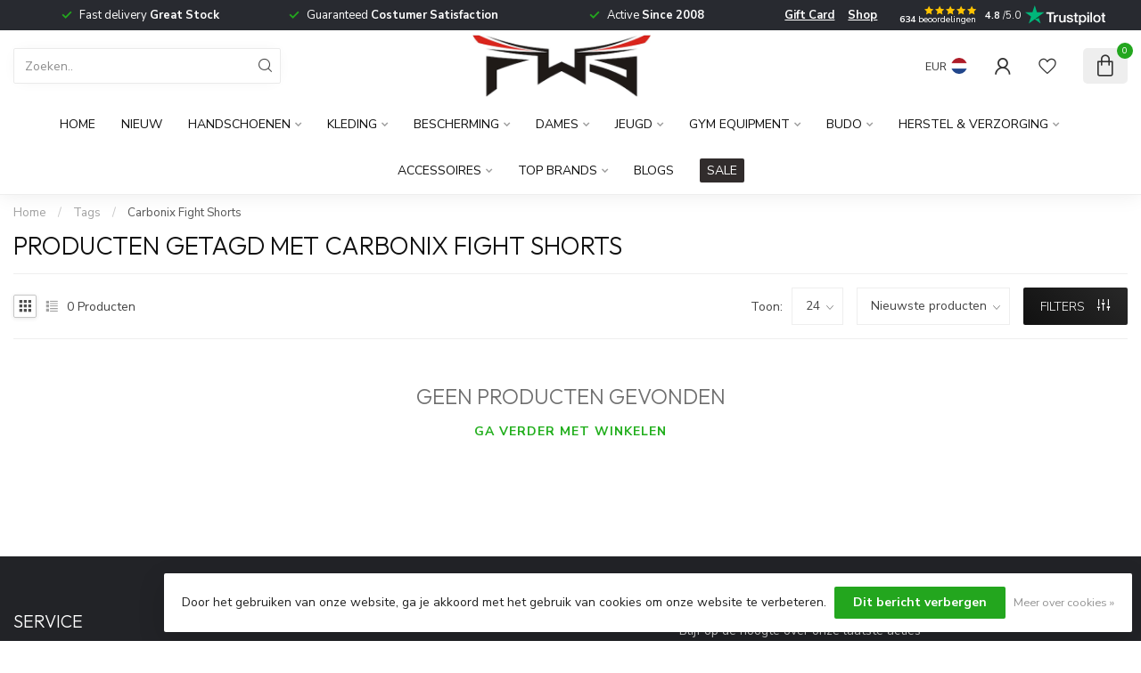

--- FILE ---
content_type: text/html;charset=utf-8
request_url: https://www.fightwearshop.eu/nl/tags/carbonix-fight-shorts/
body_size: 32783
content:
<!DOCTYPE html>
<html lang="nl">
  <head>
<link rel="preconnect" href="https://cdn.webshopapp.com">
<link rel="preconnect" href="https://fonts.googleapis.com">
<link rel="preconnect" href="https://fonts.gstatic.com" crossorigin>
<!--

    Theme Proxima | v1.0.0.1807202501_0_16221
    Theme designed and created by Dyvelopment - We are true e-commerce heroes!

    For custom Lightspeed eCom development or design contact us at www.dyvelopment.com

      _____                  _                                  _   
     |  __ \                | |                                | |  
     | |  | |_   ___   _____| | ___  _ __  _ __ ___   ___ _ __ | |_ 
     | |  | | | | \ \ / / _ \ |/ _ \| '_ \| '_ ` _ \ / _ \ '_ \| __|
     | |__| | |_| |\ V /  __/ | (_) | |_) | | | | | |  __/ | | | |_ 
     |_____/ \__, | \_/ \___|_|\___/| .__/|_| |_| |_|\___|_| |_|\__|
              __/ |                 | |                             
             |___/                  |_|                             
-->


<meta charset="utf-8"/>
<!-- [START] 'blocks/head.rain' -->
<!--

  (c) 2008-2026 Lightspeed Netherlands B.V.
  http://www.lightspeedhq.com
  Generated: 26-01-2026 @ 15:40:29

-->
<link rel="canonical" href="https://www.fightwearshop.eu/nl/tags/carbonix-fight-shorts/"/>
<link rel="alternate" href="https://www.fightwearshop.eu/nl/index.rss" type="application/rss+xml" title="Nieuwe producten"/>
<link href="https://cdn.webshopapp.com/assets/cookielaw.css?2025-02-20" rel="stylesheet" type="text/css"/>
<meta name="robots" content="noodp,noydir"/>
<meta name="google-site-verification" content="4EeWQY9RZaKt_UUp4tm8Et8DZ8ZFKgKzricd0g_MnNI"/>
<meta property="og:url" content="https://www.fightwearshop.eu/nl/tags/carbonix-fight-shorts/?source=facebook"/>
<meta property="og:site_name" content="Fightwear Shop Nederland"/>
<meta property="og:title" content="Carbonix Fight Shorts"/>
<meta property="og:description" content="Fightwear Shop Nederland is dé specialist in vechtsportartikelen voor kickboksen, MMA, BJJ, judo en karate. Ontdek topmerken zoals Venum, Hayabusa, Twins, Punc"/>
<script>
<!-- Google Tag Manager -->
<script>(function(w,d,s,l,i){w[l]=w[l]||[];w[l].push({'gtm.start':
new Date().getTime(),event:'gtm.js'});var f=d.getElementsByTagName(s)[0],
j=d.createElement(s),dl=l!='dataLayer'?'&l='+l:'';j.async=true;j.src=
'https://www.googletagmanager.com/gtm.js?id='+i+dl;f.parentNode.insertBefore(j,f);
})(window,document,'script','dataLayer','GTM-KSDM28MT');</script>
<!-- End Google Tag Manager -->
</script>
<script>
  window.dataLayer = window.dataLayer || [];
    function gtag(){dataLayer.push(arguments);}
    gtag('js', new Date());

    gtag('config', 'AW-1018127676');
</script>
<script>
<!-- Meta Pixel Code -->
<script>
!function(f,b,e,v,n,t,s)
{if(f.fbq)return;n=f.fbq=function(){n.callMethod?
n.callMethod.apply(n,arguments):n.queue.push(arguments)};
if(!f._fbq)f._fbq=n;n.push=n;n.loaded=!0;n.version='2.0';
n.queue=[];t=b.createElement(e);t.async=!0;
t.src=v;s=b.getElementsByTagName(e)[0];
s.parentNode.insertBefore(t,s)}(window, document,'script',
'https://connect.facebook.net/en_US/fbevents.js');
fbq('init', '312037631007606');
fbq('track', 'PageView');
</script>
<noscript><img height="1" width="1" style="display:none"
src="https://www.facebook.com/tr?id=312037631007606&ev=PageView&noscript=1"
/></noscript>
<!-- End Meta Pixel Code -->
</script>
<script>
<!-- Google tag (gtag.js) -->
<script async src="https://www.googletagmanager.com/gtag/js?id=AW-1018127676">
</script>
<script>
    window.dataLayer = window.dataLayer || [];
    function gtag(){dataLayer.push(arguments);}
    gtag('js', new Date());

    gtag('config', 'AW-1018127676');
</script>
</script>
<script>
/* DyApps Theme Addons config */
if( !window.dyapps ){ window.dyapps = {}; }
window.dyapps.addons = {
 "enabled": true,
 "created_at": "17-11-2025 15:00:56",
 "settings": {
    "matrix_separator": ",",
    "filterGroupSwatches": ["color swatches","color swatches","color swatches"],
    "swatchesForCustomFields": ["color swatches","color swatches"],
    "plan": {
     "can_variant_group": true,
     "can_stockify": true,
     "can_vat_switcher": true,
     "can_age_popup": false,
     "can_custom_qty": false,
     "can_data01_colors": false
    },
    "advancedVariants": {
     "enabled": true,
     "price_in_dropdown": true,
     "stockify_in_dropdown": true,
     "disable_out_of_stock": true,
     "grid_swatches_container_selector": ".dy-collection-grid-swatch-holder",
     "grid_swatches_position": "left",
     "grid_swatches_max_colors": 4,
     "grid_swatches_enabled": true,
     "variant_status_icon": false,
     "display_type": "blocks",
     "product_swatches_size": "default",
     "live_pricing": true
    },
    "age_popup": {
     "enabled": false,
     "logo_url": "",
     "image_footer_url": "",
     "text": {
                 
        "nl": {
         "content": "<h3>Bevestig je leeftijd<\/h3><p>Je moet 18 jaar of ouder zijn om deze website te bezoeken.<\/p>",
         "content_no": "<h3>Sorry!<\/h3><p>Je kunt deze website helaas niet bezoeken.<\/p>",
         "button_yes": "Ik ben 18 jaar of ouder",
         "button_no": "Ik ben jonger dan 18",
        } ,          
        "en": {
         "content": "<h3>Confirm your age<\/h3><p>You must be over the age of 18 to enter this website.<\/p>",
         "content_no": "<h3>Sorry!<\/h3><p>Unfortunately you cannot access this website.<\/p>",
         "button_yes": "I am 18 years or older",
         "button_no": "I am under 18",
        } ,          
        "de": {
         "content": "<h3>Confirm your age<\/h3><p>You must be over the age of 18 to enter this website.<\/p>",
         "content_no": "<h3>Sorry!<\/h3><p>Unfortunately you cannot access this website.<\/p>",
         "button_yes": "I am 18 years or older",
         "button_no": "I am under 18",
        }        }
    },
    "stockify": {
     "enabled": false,
     "stock_trigger_type": "outofstock",
     "optin_policy": false,
     "api": "https://my.dyapps.io/api/public/9fa723fdd4/stockify/subscribe",
     "text": {
                 
        "nl": {
         "email_placeholder": "Jouw e-mailadres",
         "button_trigger": "Geef me een seintje bij voorraad",
         "button_submit": "Houd me op de hoogte!",
         "title": "Laat je e-mailadres achter",
         "desc": "Helaas is dit product momenteel uitverkocht. Laat je e-mailadres achter en we sturen je een e-mail wanneer het product weer beschikbaar is.",
         "bottom_text": "We gebruiken je gegevens alleen voor deze email. Meer info in onze <a href=\"\/service\/privacy-policy\/\" target=\"_blank\">privacy policy<\/a>."
        } ,          
        "en": {
         "email_placeholder": "Your email address",
         "button_trigger": "Notify me when back in stock",
         "button_submit": "Keep me updated!",
         "title": "Leave your email address",
         "desc": "Unfortunately this item is out of stock right now. Leave your email address below and we'll send you an email when the item is available again.",
         "bottom_text": "We use your data to send this email. Read more in our <a href=\"\/service\/privacy-policy\/\" target=\"_blank\">privacy policy<\/a>."
        } ,          
        "de": {
         "email_placeholder": "Your email address",
         "button_trigger": "Notify me when back in stock",
         "button_submit": "Keep me updated!",
         "title": "Leave your email address",
         "desc": "Unfortunately this item is out of stock right now. Leave your email address below and we'll send you an email when the item is available again.",
         "bottom_text": "We use your data to send this email. Read more in our <a href=\"\/service\/privacy-policy\/\" target=\"_blank\">privacy policy<\/a>."
        }        }
    },
    "categoryBanners": {
     "enabled": true,
     "mobile_breakpoint": "576px",
     "category_banner": [],
     "banners": {
             }
    }
 },
 "swatches": {
 "default": {"is_default": true, "type": "multi", "values": {"background-size": "10px 10px", "background-position": "0 0, 0 5px, 5px -5px, -5px 0px", "background-image": "linear-gradient(45deg, rgba(100,100,100,0.3) 25%, transparent 25%),  linear-gradient(-45deg, rgba(100,100,100,0.3) 25%, transparent 25%),  linear-gradient(45deg, transparent 75%, rgba(100,100,100,0.3) 75%),  linear-gradient(-45deg, transparent 75%, rgba(100,100,100,0.3) 75%)"}} ,  
 "goud": {"type": "image", "value": "https://cdn.webshopapp.com/shops/16221/files/487781831/gold.jpg"},  
 "gold": {"type": "image", "value": "https://cdn.webshopapp.com/shops/16221/files/487781831/gold.jpg"},  
 "zwart": {"type": "color", "value": "#000000"},  
 "black": {"type": "color", "value": "#000000"},  
 "schwarz": {"type": "color", "value": "#000000"},  
 "groen": {"type": "image", "value": "https://cdn.webshopapp.com/shops/16221/files/487795475/khaki.jpg"},  
 "grün": {"type": "image", "value": "https://cdn.webshopapp.com/shops/16221/files/487795475/khaki.jpg"},  
 "green": {"type": "image", "value": "https://cdn.webshopapp.com/shops/16221/files/487795475/khaki.jpg"},  
 "rood": {"type": "color", "value": "#b30303"},  
 "red": {"type": "color", "value": "#b30303"},  
 "rot": {"type": "color", "value": "#b30303"},  
 "wit": {"type": "color", "value": "#ffffff"},  
 "white": {"type": "color", "value": "#ffffff"},  
 "weiss": {"type": "color", "value": "#ffffff"},  
 "paars": {"type": "color", "value": "#6315e8"},  
 "purple": {"type": "color", "value": "#6315e8"},  
 "lila": {"type": "color", "value": "#6315e8"},  
 "blauw": {"type": "color", "value": "#0643e8"},  
 "blue": {"type": "color", "value": "#0643e8"},  
 "blau": {"type": "color", "value": "#0643e8"},  
 "grijs": {"type": "color", "value": "#423939"},  
 "grey": {"type": "color", "value": "#423939"},  
 "grau": {"type": "color", "value": "#423939"},  
 "bruin": {"type": "image", "value": "https://cdn.webshopapp.com/shops/16221/files/487818007/brown.jpg"},  
 "brown": {"type": "image", "value": "https://cdn.webshopapp.com/shops/16221/files/487818007/brown.jpg"},  
 "braun": {"type": "image", "value": "https://cdn.webshopapp.com/shops/16221/files/487818007/brown.jpg"},  
 "zilver": {"type": "image", "value": "https://cdn.webshopapp.com/shops/16221/files/487795554/zilver.jpg"},  
 "silver": {"type": "image", "value": "https://cdn.webshopapp.com/shops/16221/files/487795554/zilver.jpg"},  
 "silber": {"type": "image", "value": "https://cdn.webshopapp.com/shops/16221/files/487795554/zilver.jpg"},  
 "oranje": {"type": "image", "value": "https://cdn.webshopapp.com/shops/16221/files/487795611/oranje.jpg"},  
 "orange": {"type": "image", "value": "https://cdn.webshopapp.com/shops/16221/files/487795611/oranje.jpg"},  
 "camouflage": {"type": "image", "value": "https://cdn.webshopapp.com/shops/16221/files/487795635/camouflage.jpg"},  
 "tarnung": {"type": "image", "value": "https://cdn.webshopapp.com/shops/16221/files/487795635/camouflage.jpg"},  
 "geel": {"type": "color", "value": "#f1ce0f"},  
 "yellow": {"type": "color", "value": "#f1ce0f"},  
 "gelb": {"type": "color", "value": "#f1ce0f"},  
 "roze": {"type": "color", "value": "#ed70e7"},  
 "pink": {"type": "color", "value": "#ed70e7"},  
 "burgundy": {"type": "image", "value": "https://cdn.webshopapp.com/shops/16221/files/487815458/burgundy.jpg"}  }
};
</script>
<script src="https://ajax.googleapis.com/ajax/libs/jquery/1.9.1/jquery.min.js"></script>
<script src="https://services.elfsight.com/lightspeed/assets/plugins/jquery.instashow.packaged.js"></script>
<script src="https://apps.elfsight.com/p/platform.js"></script>
<!--[if lt IE 9]>
<script src="https://cdn.webshopapp.com/assets/html5shiv.js?2025-02-20"></script>
<![endif]-->
<!-- [END] 'blocks/head.rain' -->

<title>Carbonix Fight Shorts - Fightwear Shop Nederland</title>

<meta name="dyapps-addons-enabled" content="true">
<meta name="dyapps-addons-version" content="2022081001">
<meta name="dyapps-theme-name" content="Proxima">
<meta name="dyapps-theme-editor" content="false">

<meta name="description" content="Fightwear Shop Nederland is dé specialist in vechtsportartikelen voor kickboksen, MMA, BJJ, judo en karate. Ontdek topmerken zoals Venum, Hayabusa, Twins, Punc" />
<meta name="keywords" content="Carbonix, Fight, Shorts" />

<meta http-equiv="X-UA-Compatible" content="IE=edge">
<meta name="viewport" content="width=device-width, initial-scale=1">

<link rel="shortcut icon" href="https://cdn.webshopapp.com/shops/16221/themes/174539/v/2740300/assets/favicon.ico?20251020233804" type="image/x-icon" />
<link rel="preload" as="image" href="https://cdn.webshopapp.com/shops/16221/themes/174539/assets/logo.png?2026011918470820210102171433">



<script src="https://cdn.webshopapp.com/shops/16221/themes/174539/assets/jquery-1-12-4-min.js?2026011918470820210102171433" defer></script>
<script>if(navigator.userAgent.indexOf("MSIE ") > -1 || navigator.userAgent.indexOf("Trident/") > -1) { document.write('<script src="https://cdn.webshopapp.com/shops/16221/themes/174539/assets/intersection-observer-polyfill.js?2026011918470820210102171433">\x3C/script>') }</script>

<style>/*!
 * Bootstrap Reboot v4.6.1 (https://getbootstrap.com/)
 * Copyright 2011-2021 The Bootstrap Authors
 * Copyright 2011-2021 Twitter, Inc.
 * Licensed under MIT (https://github.com/twbs/bootstrap/blob/main/LICENSE)
 * Forked from Normalize.css, licensed MIT (https://github.com/necolas/normalize.css/blob/master/LICENSE.md)
 */*,*::before,*::after{box-sizing:border-box}html{font-family:sans-serif;line-height:1.15;-webkit-text-size-adjust:100%;-webkit-tap-highlight-color:rgba(0,0,0,0)}article,aside,figcaption,figure,footer,header,hgroup,main,nav,section{display:block}body{margin:0;font-family:-apple-system,BlinkMacSystemFont,"Segoe UI",Roboto,"Helvetica Neue",Arial,"Noto Sans","Liberation Sans",sans-serif,"Apple Color Emoji","Segoe UI Emoji","Segoe UI Symbol","Noto Color Emoji";font-size:1rem;font-weight:400;line-height:1.42857143;color:#212529;text-align:left;background-color:#fff}[tabindex="-1"]:focus:not(:focus-visible){outline:0 !important}hr{box-sizing:content-box;height:0;overflow:visible}h1,h2,h3,h4,h5,h6{margin-top:0;margin-bottom:.5rem}p{margin-top:0;margin-bottom:1rem}abbr[title],abbr[data-original-title]{text-decoration:underline;text-decoration:underline dotted;cursor:help;border-bottom:0;text-decoration-skip-ink:none}address{margin-bottom:1rem;font-style:normal;line-height:inherit}ol,ul,dl{margin-top:0;margin-bottom:1rem}ol ol,ul ul,ol ul,ul ol{margin-bottom:0}dt{font-weight:700}dd{margin-bottom:.5rem;margin-left:0}blockquote{margin:0 0 1rem}b,strong{font-weight:bolder}small{font-size:80%}sub,sup{position:relative;font-size:75%;line-height:0;vertical-align:baseline}sub{bottom:-0.25em}sup{top:-0.5em}a{color:#007bff;text-decoration:none;background-color:transparent}a:hover{color:#0056b3;text-decoration:underline}a:not([href]):not([class]){color:inherit;text-decoration:none}a:not([href]):not([class]):hover{color:inherit;text-decoration:none}pre,code,kbd,samp{font-family:SFMono-Regular,Menlo,Monaco,Consolas,"Liberation Mono","Courier New",monospace;font-size:1em}pre{margin-top:0;margin-bottom:1rem;overflow:auto;-ms-overflow-style:scrollbar}figure{margin:0 0 1rem}img{vertical-align:middle;border-style:none}svg{overflow:hidden;vertical-align:middle}table{border-collapse:collapse}caption{padding-top:.75rem;padding-bottom:.75rem;color:#6c757d;text-align:left;caption-side:bottom}th{text-align:inherit;text-align:-webkit-match-parent}label{display:inline-block;margin-bottom:.5rem}button{border-radius:0}button:focus:not(:focus-visible){outline:0}input,button,select,optgroup,textarea{margin:0;font-family:inherit;font-size:inherit;line-height:inherit}button,input{overflow:visible}button,select{text-transform:none}[role=button]{cursor:pointer}select{word-wrap:normal}button,[type=button],[type=reset],[type=submit]{-webkit-appearance:button}button:not(:disabled),[type=button]:not(:disabled),[type=reset]:not(:disabled),[type=submit]:not(:disabled){cursor:pointer}button::-moz-focus-inner,[type=button]::-moz-focus-inner,[type=reset]::-moz-focus-inner,[type=submit]::-moz-focus-inner{padding:0;border-style:none}input[type=radio],input[type=checkbox]{box-sizing:border-box;padding:0}textarea{overflow:auto;resize:vertical}fieldset{min-width:0;padding:0;margin:0;border:0}legend{display:block;width:100%;max-width:100%;padding:0;margin-bottom:.5rem;font-size:1.5rem;line-height:inherit;color:inherit;white-space:normal}progress{vertical-align:baseline}[type=number]::-webkit-inner-spin-button,[type=number]::-webkit-outer-spin-button{height:auto}[type=search]{outline-offset:-2px;-webkit-appearance:none}[type=search]::-webkit-search-decoration{-webkit-appearance:none}::-webkit-file-upload-button{font:inherit;-webkit-appearance:button}output{display:inline-block}summary{display:list-item;cursor:pointer}template{display:none}[hidden]{display:none !important}/*!
 * Bootstrap Grid v4.6.1 (https://getbootstrap.com/)
 * Copyright 2011-2021 The Bootstrap Authors
 * Copyright 2011-2021 Twitter, Inc.
 * Licensed under MIT (https://github.com/twbs/bootstrap/blob/main/LICENSE)
 */html{box-sizing:border-box;-ms-overflow-style:scrollbar}*,*::before,*::after{box-sizing:inherit}.container,.container-fluid,.container-xl,.container-lg,.container-md,.container-sm{width:100%;padding-right:15px;padding-left:15px;margin-right:auto;margin-left:auto}@media(min-width: 576px){.container-sm,.container{max-width:540px}}@media(min-width: 768px){.container-md,.container-sm,.container{max-width:720px}}@media(min-width: 992px){.container-lg,.container-md,.container-sm,.container{max-width:960px}}@media(min-width: 1200px){.container-xl,.container-lg,.container-md,.container-sm,.container{max-width:1140px}}.row{display:flex;flex-wrap:wrap;margin-right:-15px;margin-left:-15px}.no-gutters{margin-right:0;margin-left:0}.no-gutters>.col,.no-gutters>[class*=col-]{padding-right:0;padding-left:0}.col-xl,.col-xl-auto,.col-xl-12,.col-xl-11,.col-xl-10,.col-xl-9,.col-xl-8,.col-xl-7,.col-xl-6,.col-xl-5,.col-xl-4,.col-xl-3,.col-xl-2,.col-xl-1,.col-lg,.col-lg-auto,.col-lg-12,.col-lg-11,.col-lg-10,.col-lg-9,.col-lg-8,.col-lg-7,.col-lg-6,.col-lg-5,.col-lg-4,.col-lg-3,.col-lg-2,.col-lg-1,.col-md,.col-md-auto,.col-md-12,.col-md-11,.col-md-10,.col-md-9,.col-md-8,.col-md-7,.col-md-6,.col-md-5,.col-md-4,.col-md-3,.col-md-2,.col-md-1,.col-sm,.col-sm-auto,.col-sm-12,.col-sm-11,.col-sm-10,.col-sm-9,.col-sm-8,.col-sm-7,.col-sm-6,.col-sm-5,.col-sm-4,.col-sm-3,.col-sm-2,.col-sm-1,.col,.col-auto,.col-12,.col-11,.col-10,.col-9,.col-8,.col-7,.col-6,.col-5,.col-4,.col-3,.col-2,.col-1{position:relative;width:100%;padding-right:15px;padding-left:15px}.col{flex-basis:0;flex-grow:1;max-width:100%}.row-cols-1>*{flex:0 0 100%;max-width:100%}.row-cols-2>*{flex:0 0 50%;max-width:50%}.row-cols-3>*{flex:0 0 33.3333333333%;max-width:33.3333333333%}.row-cols-4>*{flex:0 0 25%;max-width:25%}.row-cols-5>*{flex:0 0 20%;max-width:20%}.row-cols-6>*{flex:0 0 16.6666666667%;max-width:16.6666666667%}.col-auto{flex:0 0 auto;width:auto;max-width:100%}.col-1{flex:0 0 8.33333333%;max-width:8.33333333%}.col-2{flex:0 0 16.66666667%;max-width:16.66666667%}.col-3{flex:0 0 25%;max-width:25%}.col-4{flex:0 0 33.33333333%;max-width:33.33333333%}.col-5{flex:0 0 41.66666667%;max-width:41.66666667%}.col-6{flex:0 0 50%;max-width:50%}.col-7{flex:0 0 58.33333333%;max-width:58.33333333%}.col-8{flex:0 0 66.66666667%;max-width:66.66666667%}.col-9{flex:0 0 75%;max-width:75%}.col-10{flex:0 0 83.33333333%;max-width:83.33333333%}.col-11{flex:0 0 91.66666667%;max-width:91.66666667%}.col-12{flex:0 0 100%;max-width:100%}.order-first{order:-1}.order-last{order:13}.order-0{order:0}.order-1{order:1}.order-2{order:2}.order-3{order:3}.order-4{order:4}.order-5{order:5}.order-6{order:6}.order-7{order:7}.order-8{order:8}.order-9{order:9}.order-10{order:10}.order-11{order:11}.order-12{order:12}.offset-1{margin-left:8.33333333%}.offset-2{margin-left:16.66666667%}.offset-3{margin-left:25%}.offset-4{margin-left:33.33333333%}.offset-5{margin-left:41.66666667%}.offset-6{margin-left:50%}.offset-7{margin-left:58.33333333%}.offset-8{margin-left:66.66666667%}.offset-9{margin-left:75%}.offset-10{margin-left:83.33333333%}.offset-11{margin-left:91.66666667%}@media(min-width: 576px){.col-sm{flex-basis:0;flex-grow:1;max-width:100%}.row-cols-sm-1>*{flex:0 0 100%;max-width:100%}.row-cols-sm-2>*{flex:0 0 50%;max-width:50%}.row-cols-sm-3>*{flex:0 0 33.3333333333%;max-width:33.3333333333%}.row-cols-sm-4>*{flex:0 0 25%;max-width:25%}.row-cols-sm-5>*{flex:0 0 20%;max-width:20%}.row-cols-sm-6>*{flex:0 0 16.6666666667%;max-width:16.6666666667%}.col-sm-auto{flex:0 0 auto;width:auto;max-width:100%}.col-sm-1{flex:0 0 8.33333333%;max-width:8.33333333%}.col-sm-2{flex:0 0 16.66666667%;max-width:16.66666667%}.col-sm-3{flex:0 0 25%;max-width:25%}.col-sm-4{flex:0 0 33.33333333%;max-width:33.33333333%}.col-sm-5{flex:0 0 41.66666667%;max-width:41.66666667%}.col-sm-6{flex:0 0 50%;max-width:50%}.col-sm-7{flex:0 0 58.33333333%;max-width:58.33333333%}.col-sm-8{flex:0 0 66.66666667%;max-width:66.66666667%}.col-sm-9{flex:0 0 75%;max-width:75%}.col-sm-10{flex:0 0 83.33333333%;max-width:83.33333333%}.col-sm-11{flex:0 0 91.66666667%;max-width:91.66666667%}.col-sm-12{flex:0 0 100%;max-width:100%}.order-sm-first{order:-1}.order-sm-last{order:13}.order-sm-0{order:0}.order-sm-1{order:1}.order-sm-2{order:2}.order-sm-3{order:3}.order-sm-4{order:4}.order-sm-5{order:5}.order-sm-6{order:6}.order-sm-7{order:7}.order-sm-8{order:8}.order-sm-9{order:9}.order-sm-10{order:10}.order-sm-11{order:11}.order-sm-12{order:12}.offset-sm-0{margin-left:0}.offset-sm-1{margin-left:8.33333333%}.offset-sm-2{margin-left:16.66666667%}.offset-sm-3{margin-left:25%}.offset-sm-4{margin-left:33.33333333%}.offset-sm-5{margin-left:41.66666667%}.offset-sm-6{margin-left:50%}.offset-sm-7{margin-left:58.33333333%}.offset-sm-8{margin-left:66.66666667%}.offset-sm-9{margin-left:75%}.offset-sm-10{margin-left:83.33333333%}.offset-sm-11{margin-left:91.66666667%}}@media(min-width: 768px){.col-md{flex-basis:0;flex-grow:1;max-width:100%}.row-cols-md-1>*{flex:0 0 100%;max-width:100%}.row-cols-md-2>*{flex:0 0 50%;max-width:50%}.row-cols-md-3>*{flex:0 0 33.3333333333%;max-width:33.3333333333%}.row-cols-md-4>*{flex:0 0 25%;max-width:25%}.row-cols-md-5>*{flex:0 0 20%;max-width:20%}.row-cols-md-6>*{flex:0 0 16.6666666667%;max-width:16.6666666667%}.col-md-auto{flex:0 0 auto;width:auto;max-width:100%}.col-md-1{flex:0 0 8.33333333%;max-width:8.33333333%}.col-md-2{flex:0 0 16.66666667%;max-width:16.66666667%}.col-md-3{flex:0 0 25%;max-width:25%}.col-md-4{flex:0 0 33.33333333%;max-width:33.33333333%}.col-md-5{flex:0 0 41.66666667%;max-width:41.66666667%}.col-md-6{flex:0 0 50%;max-width:50%}.col-md-7{flex:0 0 58.33333333%;max-width:58.33333333%}.col-md-8{flex:0 0 66.66666667%;max-width:66.66666667%}.col-md-9{flex:0 0 75%;max-width:75%}.col-md-10{flex:0 0 83.33333333%;max-width:83.33333333%}.col-md-11{flex:0 0 91.66666667%;max-width:91.66666667%}.col-md-12{flex:0 0 100%;max-width:100%}.order-md-first{order:-1}.order-md-last{order:13}.order-md-0{order:0}.order-md-1{order:1}.order-md-2{order:2}.order-md-3{order:3}.order-md-4{order:4}.order-md-5{order:5}.order-md-6{order:6}.order-md-7{order:7}.order-md-8{order:8}.order-md-9{order:9}.order-md-10{order:10}.order-md-11{order:11}.order-md-12{order:12}.offset-md-0{margin-left:0}.offset-md-1{margin-left:8.33333333%}.offset-md-2{margin-left:16.66666667%}.offset-md-3{margin-left:25%}.offset-md-4{margin-left:33.33333333%}.offset-md-5{margin-left:41.66666667%}.offset-md-6{margin-left:50%}.offset-md-7{margin-left:58.33333333%}.offset-md-8{margin-left:66.66666667%}.offset-md-9{margin-left:75%}.offset-md-10{margin-left:83.33333333%}.offset-md-11{margin-left:91.66666667%}}@media(min-width: 992px){.col-lg{flex-basis:0;flex-grow:1;max-width:100%}.row-cols-lg-1>*{flex:0 0 100%;max-width:100%}.row-cols-lg-2>*{flex:0 0 50%;max-width:50%}.row-cols-lg-3>*{flex:0 0 33.3333333333%;max-width:33.3333333333%}.row-cols-lg-4>*{flex:0 0 25%;max-width:25%}.row-cols-lg-5>*{flex:0 0 20%;max-width:20%}.row-cols-lg-6>*{flex:0 0 16.6666666667%;max-width:16.6666666667%}.col-lg-auto{flex:0 0 auto;width:auto;max-width:100%}.col-lg-1{flex:0 0 8.33333333%;max-width:8.33333333%}.col-lg-2{flex:0 0 16.66666667%;max-width:16.66666667%}.col-lg-3{flex:0 0 25%;max-width:25%}.col-lg-4{flex:0 0 33.33333333%;max-width:33.33333333%}.col-lg-5{flex:0 0 41.66666667%;max-width:41.66666667%}.col-lg-6{flex:0 0 50%;max-width:50%}.col-lg-7{flex:0 0 58.33333333%;max-width:58.33333333%}.col-lg-8{flex:0 0 66.66666667%;max-width:66.66666667%}.col-lg-9{flex:0 0 75%;max-width:75%}.col-lg-10{flex:0 0 83.33333333%;max-width:83.33333333%}.col-lg-11{flex:0 0 91.66666667%;max-width:91.66666667%}.col-lg-12{flex:0 0 100%;max-width:100%}.order-lg-first{order:-1}.order-lg-last{order:13}.order-lg-0{order:0}.order-lg-1{order:1}.order-lg-2{order:2}.order-lg-3{order:3}.order-lg-4{order:4}.order-lg-5{order:5}.order-lg-6{order:6}.order-lg-7{order:7}.order-lg-8{order:8}.order-lg-9{order:9}.order-lg-10{order:10}.order-lg-11{order:11}.order-lg-12{order:12}.offset-lg-0{margin-left:0}.offset-lg-1{margin-left:8.33333333%}.offset-lg-2{margin-left:16.66666667%}.offset-lg-3{margin-left:25%}.offset-lg-4{margin-left:33.33333333%}.offset-lg-5{margin-left:41.66666667%}.offset-lg-6{margin-left:50%}.offset-lg-7{margin-left:58.33333333%}.offset-lg-8{margin-left:66.66666667%}.offset-lg-9{margin-left:75%}.offset-lg-10{margin-left:83.33333333%}.offset-lg-11{margin-left:91.66666667%}}@media(min-width: 1200px){.col-xl{flex-basis:0;flex-grow:1;max-width:100%}.row-cols-xl-1>*{flex:0 0 100%;max-width:100%}.row-cols-xl-2>*{flex:0 0 50%;max-width:50%}.row-cols-xl-3>*{flex:0 0 33.3333333333%;max-width:33.3333333333%}.row-cols-xl-4>*{flex:0 0 25%;max-width:25%}.row-cols-xl-5>*{flex:0 0 20%;max-width:20%}.row-cols-xl-6>*{flex:0 0 16.6666666667%;max-width:16.6666666667%}.col-xl-auto{flex:0 0 auto;width:auto;max-width:100%}.col-xl-1{flex:0 0 8.33333333%;max-width:8.33333333%}.col-xl-2{flex:0 0 16.66666667%;max-width:16.66666667%}.col-xl-3{flex:0 0 25%;max-width:25%}.col-xl-4{flex:0 0 33.33333333%;max-width:33.33333333%}.col-xl-5{flex:0 0 41.66666667%;max-width:41.66666667%}.col-xl-6{flex:0 0 50%;max-width:50%}.col-xl-7{flex:0 0 58.33333333%;max-width:58.33333333%}.col-xl-8{flex:0 0 66.66666667%;max-width:66.66666667%}.col-xl-9{flex:0 0 75%;max-width:75%}.col-xl-10{flex:0 0 83.33333333%;max-width:83.33333333%}.col-xl-11{flex:0 0 91.66666667%;max-width:91.66666667%}.col-xl-12{flex:0 0 100%;max-width:100%}.order-xl-first{order:-1}.order-xl-last{order:13}.order-xl-0{order:0}.order-xl-1{order:1}.order-xl-2{order:2}.order-xl-3{order:3}.order-xl-4{order:4}.order-xl-5{order:5}.order-xl-6{order:6}.order-xl-7{order:7}.order-xl-8{order:8}.order-xl-9{order:9}.order-xl-10{order:10}.order-xl-11{order:11}.order-xl-12{order:12}.offset-xl-0{margin-left:0}.offset-xl-1{margin-left:8.33333333%}.offset-xl-2{margin-left:16.66666667%}.offset-xl-3{margin-left:25%}.offset-xl-4{margin-left:33.33333333%}.offset-xl-5{margin-left:41.66666667%}.offset-xl-6{margin-left:50%}.offset-xl-7{margin-left:58.33333333%}.offset-xl-8{margin-left:66.66666667%}.offset-xl-9{margin-left:75%}.offset-xl-10{margin-left:83.33333333%}.offset-xl-11{margin-left:91.66666667%}}.d-none{display:none !important}.d-inline{display:inline !important}.d-inline-block{display:inline-block !important}.d-block{display:block !important}.d-table{display:table !important}.d-table-row{display:table-row !important}.d-table-cell{display:table-cell !important}.d-flex{display:flex !important}.d-inline-flex{display:inline-flex !important}@media(min-width: 576px){.d-sm-none{display:none !important}.d-sm-inline{display:inline !important}.d-sm-inline-block{display:inline-block !important}.d-sm-block{display:block !important}.d-sm-table{display:table !important}.d-sm-table-row{display:table-row !important}.d-sm-table-cell{display:table-cell !important}.d-sm-flex{display:flex !important}.d-sm-inline-flex{display:inline-flex !important}}@media(min-width: 768px){.d-md-none{display:none !important}.d-md-inline{display:inline !important}.d-md-inline-block{display:inline-block !important}.d-md-block{display:block !important}.d-md-table{display:table !important}.d-md-table-row{display:table-row !important}.d-md-table-cell{display:table-cell !important}.d-md-flex{display:flex !important}.d-md-inline-flex{display:inline-flex !important}}@media(min-width: 992px){.d-lg-none{display:none !important}.d-lg-inline{display:inline !important}.d-lg-inline-block{display:inline-block !important}.d-lg-block{display:block !important}.d-lg-table{display:table !important}.d-lg-table-row{display:table-row !important}.d-lg-table-cell{display:table-cell !important}.d-lg-flex{display:flex !important}.d-lg-inline-flex{display:inline-flex !important}}@media(min-width: 1200px){.d-xl-none{display:none !important}.d-xl-inline{display:inline !important}.d-xl-inline-block{display:inline-block !important}.d-xl-block{display:block !important}.d-xl-table{display:table !important}.d-xl-table-row{display:table-row !important}.d-xl-table-cell{display:table-cell !important}.d-xl-flex{display:flex !important}.d-xl-inline-flex{display:inline-flex !important}}@media print{.d-print-none{display:none !important}.d-print-inline{display:inline !important}.d-print-inline-block{display:inline-block !important}.d-print-block{display:block !important}.d-print-table{display:table !important}.d-print-table-row{display:table-row !important}.d-print-table-cell{display:table-cell !important}.d-print-flex{display:flex !important}.d-print-inline-flex{display:inline-flex !important}}.flex-row{flex-direction:row !important}.flex-column{flex-direction:column !important}.flex-row-reverse{flex-direction:row-reverse !important}.flex-column-reverse{flex-direction:column-reverse !important}.flex-wrap{flex-wrap:wrap !important}.flex-nowrap{flex-wrap:nowrap !important}.flex-wrap-reverse{flex-wrap:wrap-reverse !important}.flex-fill{flex:1 1 auto !important}.flex-grow-0{flex-grow:0 !important}.flex-grow-1{flex-grow:1 !important}.flex-shrink-0{flex-shrink:0 !important}.flex-shrink-1{flex-shrink:1 !important}.justify-content-start{justify-content:flex-start !important}.justify-content-end{justify-content:flex-end !important}.justify-content-center{justify-content:center !important}.justify-content-between{justify-content:space-between !important}.justify-content-around{justify-content:space-around !important}.align-items-start{align-items:flex-start !important}.align-items-end{align-items:flex-end !important}.align-items-center{align-items:center !important}.align-items-baseline{align-items:baseline !important}.align-items-stretch{align-items:stretch !important}.align-content-start{align-content:flex-start !important}.align-content-end{align-content:flex-end !important}.align-content-center{align-content:center !important}.align-content-between{align-content:space-between !important}.align-content-around{align-content:space-around !important}.align-content-stretch{align-content:stretch !important}.align-self-auto{align-self:auto !important}.align-self-start{align-self:flex-start !important}.align-self-end{align-self:flex-end !important}.align-self-center{align-self:center !important}.align-self-baseline{align-self:baseline !important}.align-self-stretch{align-self:stretch !important}@media(min-width: 576px){.flex-sm-row{flex-direction:row !important}.flex-sm-column{flex-direction:column !important}.flex-sm-row-reverse{flex-direction:row-reverse !important}.flex-sm-column-reverse{flex-direction:column-reverse !important}.flex-sm-wrap{flex-wrap:wrap !important}.flex-sm-nowrap{flex-wrap:nowrap !important}.flex-sm-wrap-reverse{flex-wrap:wrap-reverse !important}.flex-sm-fill{flex:1 1 auto !important}.flex-sm-grow-0{flex-grow:0 !important}.flex-sm-grow-1{flex-grow:1 !important}.flex-sm-shrink-0{flex-shrink:0 !important}.flex-sm-shrink-1{flex-shrink:1 !important}.justify-content-sm-start{justify-content:flex-start !important}.justify-content-sm-end{justify-content:flex-end !important}.justify-content-sm-center{justify-content:center !important}.justify-content-sm-between{justify-content:space-between !important}.justify-content-sm-around{justify-content:space-around !important}.align-items-sm-start{align-items:flex-start !important}.align-items-sm-end{align-items:flex-end !important}.align-items-sm-center{align-items:center !important}.align-items-sm-baseline{align-items:baseline !important}.align-items-sm-stretch{align-items:stretch !important}.align-content-sm-start{align-content:flex-start !important}.align-content-sm-end{align-content:flex-end !important}.align-content-sm-center{align-content:center !important}.align-content-sm-between{align-content:space-between !important}.align-content-sm-around{align-content:space-around !important}.align-content-sm-stretch{align-content:stretch !important}.align-self-sm-auto{align-self:auto !important}.align-self-sm-start{align-self:flex-start !important}.align-self-sm-end{align-self:flex-end !important}.align-self-sm-center{align-self:center !important}.align-self-sm-baseline{align-self:baseline !important}.align-self-sm-stretch{align-self:stretch !important}}@media(min-width: 768px){.flex-md-row{flex-direction:row !important}.flex-md-column{flex-direction:column !important}.flex-md-row-reverse{flex-direction:row-reverse !important}.flex-md-column-reverse{flex-direction:column-reverse !important}.flex-md-wrap{flex-wrap:wrap !important}.flex-md-nowrap{flex-wrap:nowrap !important}.flex-md-wrap-reverse{flex-wrap:wrap-reverse !important}.flex-md-fill{flex:1 1 auto !important}.flex-md-grow-0{flex-grow:0 !important}.flex-md-grow-1{flex-grow:1 !important}.flex-md-shrink-0{flex-shrink:0 !important}.flex-md-shrink-1{flex-shrink:1 !important}.justify-content-md-start{justify-content:flex-start !important}.justify-content-md-end{justify-content:flex-end !important}.justify-content-md-center{justify-content:center !important}.justify-content-md-between{justify-content:space-between !important}.justify-content-md-around{justify-content:space-around !important}.align-items-md-start{align-items:flex-start !important}.align-items-md-end{align-items:flex-end !important}.align-items-md-center{align-items:center !important}.align-items-md-baseline{align-items:baseline !important}.align-items-md-stretch{align-items:stretch !important}.align-content-md-start{align-content:flex-start !important}.align-content-md-end{align-content:flex-end !important}.align-content-md-center{align-content:center !important}.align-content-md-between{align-content:space-between !important}.align-content-md-around{align-content:space-around !important}.align-content-md-stretch{align-content:stretch !important}.align-self-md-auto{align-self:auto !important}.align-self-md-start{align-self:flex-start !important}.align-self-md-end{align-self:flex-end !important}.align-self-md-center{align-self:center !important}.align-self-md-baseline{align-self:baseline !important}.align-self-md-stretch{align-self:stretch !important}}@media(min-width: 992px){.flex-lg-row{flex-direction:row !important}.flex-lg-column{flex-direction:column !important}.flex-lg-row-reverse{flex-direction:row-reverse !important}.flex-lg-column-reverse{flex-direction:column-reverse !important}.flex-lg-wrap{flex-wrap:wrap !important}.flex-lg-nowrap{flex-wrap:nowrap !important}.flex-lg-wrap-reverse{flex-wrap:wrap-reverse !important}.flex-lg-fill{flex:1 1 auto !important}.flex-lg-grow-0{flex-grow:0 !important}.flex-lg-grow-1{flex-grow:1 !important}.flex-lg-shrink-0{flex-shrink:0 !important}.flex-lg-shrink-1{flex-shrink:1 !important}.justify-content-lg-start{justify-content:flex-start !important}.justify-content-lg-end{justify-content:flex-end !important}.justify-content-lg-center{justify-content:center !important}.justify-content-lg-between{justify-content:space-between !important}.justify-content-lg-around{justify-content:space-around !important}.align-items-lg-start{align-items:flex-start !important}.align-items-lg-end{align-items:flex-end !important}.align-items-lg-center{align-items:center !important}.align-items-lg-baseline{align-items:baseline !important}.align-items-lg-stretch{align-items:stretch !important}.align-content-lg-start{align-content:flex-start !important}.align-content-lg-end{align-content:flex-end !important}.align-content-lg-center{align-content:center !important}.align-content-lg-between{align-content:space-between !important}.align-content-lg-around{align-content:space-around !important}.align-content-lg-stretch{align-content:stretch !important}.align-self-lg-auto{align-self:auto !important}.align-self-lg-start{align-self:flex-start !important}.align-self-lg-end{align-self:flex-end !important}.align-self-lg-center{align-self:center !important}.align-self-lg-baseline{align-self:baseline !important}.align-self-lg-stretch{align-self:stretch !important}}@media(min-width: 1200px){.flex-xl-row{flex-direction:row !important}.flex-xl-column{flex-direction:column !important}.flex-xl-row-reverse{flex-direction:row-reverse !important}.flex-xl-column-reverse{flex-direction:column-reverse !important}.flex-xl-wrap{flex-wrap:wrap !important}.flex-xl-nowrap{flex-wrap:nowrap !important}.flex-xl-wrap-reverse{flex-wrap:wrap-reverse !important}.flex-xl-fill{flex:1 1 auto !important}.flex-xl-grow-0{flex-grow:0 !important}.flex-xl-grow-1{flex-grow:1 !important}.flex-xl-shrink-0{flex-shrink:0 !important}.flex-xl-shrink-1{flex-shrink:1 !important}.justify-content-xl-start{justify-content:flex-start !important}.justify-content-xl-end{justify-content:flex-end !important}.justify-content-xl-center{justify-content:center !important}.justify-content-xl-between{justify-content:space-between !important}.justify-content-xl-around{justify-content:space-around !important}.align-items-xl-start{align-items:flex-start !important}.align-items-xl-end{align-items:flex-end !important}.align-items-xl-center{align-items:center !important}.align-items-xl-baseline{align-items:baseline !important}.align-items-xl-stretch{align-items:stretch !important}.align-content-xl-start{align-content:flex-start !important}.align-content-xl-end{align-content:flex-end !important}.align-content-xl-center{align-content:center !important}.align-content-xl-between{align-content:space-between !important}.align-content-xl-around{align-content:space-around !important}.align-content-xl-stretch{align-content:stretch !important}.align-self-xl-auto{align-self:auto !important}.align-self-xl-start{align-self:flex-start !important}.align-self-xl-end{align-self:flex-end !important}.align-self-xl-center{align-self:center !important}.align-self-xl-baseline{align-self:baseline !important}.align-self-xl-stretch{align-self:stretch !important}}.m-0{margin:0 !important}.mt-0,.my-0{margin-top:0 !important}.mr-0,.mx-0{margin-right:0 !important}.mb-0,.my-0{margin-bottom:0 !important}.ml-0,.mx-0{margin-left:0 !important}.m-1{margin:5px !important}.mt-1,.my-1{margin-top:5px !important}.mr-1,.mx-1{margin-right:5px !important}.mb-1,.my-1{margin-bottom:5px !important}.ml-1,.mx-1{margin-left:5px !important}.m-2{margin:10px !important}.mt-2,.my-2{margin-top:10px !important}.mr-2,.mx-2{margin-right:10px !important}.mb-2,.my-2{margin-bottom:10px !important}.ml-2,.mx-2{margin-left:10px !important}.m-3{margin:15px !important}.mt-3,.my-3{margin-top:15px !important}.mr-3,.mx-3{margin-right:15px !important}.mb-3,.my-3{margin-bottom:15px !important}.ml-3,.mx-3{margin-left:15px !important}.m-4{margin:30px !important}.mt-4,.my-4{margin-top:30px !important}.mr-4,.mx-4{margin-right:30px !important}.mb-4,.my-4{margin-bottom:30px !important}.ml-4,.mx-4{margin-left:30px !important}.m-5{margin:50px !important}.mt-5,.my-5{margin-top:50px !important}.mr-5,.mx-5{margin-right:50px !important}.mb-5,.my-5{margin-bottom:50px !important}.ml-5,.mx-5{margin-left:50px !important}.m-6{margin:80px !important}.mt-6,.my-6{margin-top:80px !important}.mr-6,.mx-6{margin-right:80px !important}.mb-6,.my-6{margin-bottom:80px !important}.ml-6,.mx-6{margin-left:80px !important}.p-0{padding:0 !important}.pt-0,.py-0{padding-top:0 !important}.pr-0,.px-0{padding-right:0 !important}.pb-0,.py-0{padding-bottom:0 !important}.pl-0,.px-0{padding-left:0 !important}.p-1{padding:5px !important}.pt-1,.py-1{padding-top:5px !important}.pr-1,.px-1{padding-right:5px !important}.pb-1,.py-1{padding-bottom:5px !important}.pl-1,.px-1{padding-left:5px !important}.p-2{padding:10px !important}.pt-2,.py-2{padding-top:10px !important}.pr-2,.px-2{padding-right:10px !important}.pb-2,.py-2{padding-bottom:10px !important}.pl-2,.px-2{padding-left:10px !important}.p-3{padding:15px !important}.pt-3,.py-3{padding-top:15px !important}.pr-3,.px-3{padding-right:15px !important}.pb-3,.py-3{padding-bottom:15px !important}.pl-3,.px-3{padding-left:15px !important}.p-4{padding:30px !important}.pt-4,.py-4{padding-top:30px !important}.pr-4,.px-4{padding-right:30px !important}.pb-4,.py-4{padding-bottom:30px !important}.pl-4,.px-4{padding-left:30px !important}.p-5{padding:50px !important}.pt-5,.py-5{padding-top:50px !important}.pr-5,.px-5{padding-right:50px !important}.pb-5,.py-5{padding-bottom:50px !important}.pl-5,.px-5{padding-left:50px !important}.p-6{padding:80px !important}.pt-6,.py-6{padding-top:80px !important}.pr-6,.px-6{padding-right:80px !important}.pb-6,.py-6{padding-bottom:80px !important}.pl-6,.px-6{padding-left:80px !important}.m-n1{margin:-5px !important}.mt-n1,.my-n1{margin-top:-5px !important}.mr-n1,.mx-n1{margin-right:-5px !important}.mb-n1,.my-n1{margin-bottom:-5px !important}.ml-n1,.mx-n1{margin-left:-5px !important}.m-n2{margin:-10px !important}.mt-n2,.my-n2{margin-top:-10px !important}.mr-n2,.mx-n2{margin-right:-10px !important}.mb-n2,.my-n2{margin-bottom:-10px !important}.ml-n2,.mx-n2{margin-left:-10px !important}.m-n3{margin:-15px !important}.mt-n3,.my-n3{margin-top:-15px !important}.mr-n3,.mx-n3{margin-right:-15px !important}.mb-n3,.my-n3{margin-bottom:-15px !important}.ml-n3,.mx-n3{margin-left:-15px !important}.m-n4{margin:-30px !important}.mt-n4,.my-n4{margin-top:-30px !important}.mr-n4,.mx-n4{margin-right:-30px !important}.mb-n4,.my-n4{margin-bottom:-30px !important}.ml-n4,.mx-n4{margin-left:-30px !important}.m-n5{margin:-50px !important}.mt-n5,.my-n5{margin-top:-50px !important}.mr-n5,.mx-n5{margin-right:-50px !important}.mb-n5,.my-n5{margin-bottom:-50px !important}.ml-n5,.mx-n5{margin-left:-50px !important}.m-n6{margin:-80px !important}.mt-n6,.my-n6{margin-top:-80px !important}.mr-n6,.mx-n6{margin-right:-80px !important}.mb-n6,.my-n6{margin-bottom:-80px !important}.ml-n6,.mx-n6{margin-left:-80px !important}.m-auto{margin:auto !important}.mt-auto,.my-auto{margin-top:auto !important}.mr-auto,.mx-auto{margin-right:auto !important}.mb-auto,.my-auto{margin-bottom:auto !important}.ml-auto,.mx-auto{margin-left:auto !important}@media(min-width: 576px){.m-sm-0{margin:0 !important}.mt-sm-0,.my-sm-0{margin-top:0 !important}.mr-sm-0,.mx-sm-0{margin-right:0 !important}.mb-sm-0,.my-sm-0{margin-bottom:0 !important}.ml-sm-0,.mx-sm-0{margin-left:0 !important}.m-sm-1{margin:5px !important}.mt-sm-1,.my-sm-1{margin-top:5px !important}.mr-sm-1,.mx-sm-1{margin-right:5px !important}.mb-sm-1,.my-sm-1{margin-bottom:5px !important}.ml-sm-1,.mx-sm-1{margin-left:5px !important}.m-sm-2{margin:10px !important}.mt-sm-2,.my-sm-2{margin-top:10px !important}.mr-sm-2,.mx-sm-2{margin-right:10px !important}.mb-sm-2,.my-sm-2{margin-bottom:10px !important}.ml-sm-2,.mx-sm-2{margin-left:10px !important}.m-sm-3{margin:15px !important}.mt-sm-3,.my-sm-3{margin-top:15px !important}.mr-sm-3,.mx-sm-3{margin-right:15px !important}.mb-sm-3,.my-sm-3{margin-bottom:15px !important}.ml-sm-3,.mx-sm-3{margin-left:15px !important}.m-sm-4{margin:30px !important}.mt-sm-4,.my-sm-4{margin-top:30px !important}.mr-sm-4,.mx-sm-4{margin-right:30px !important}.mb-sm-4,.my-sm-4{margin-bottom:30px !important}.ml-sm-4,.mx-sm-4{margin-left:30px !important}.m-sm-5{margin:50px !important}.mt-sm-5,.my-sm-5{margin-top:50px !important}.mr-sm-5,.mx-sm-5{margin-right:50px !important}.mb-sm-5,.my-sm-5{margin-bottom:50px !important}.ml-sm-5,.mx-sm-5{margin-left:50px !important}.m-sm-6{margin:80px !important}.mt-sm-6,.my-sm-6{margin-top:80px !important}.mr-sm-6,.mx-sm-6{margin-right:80px !important}.mb-sm-6,.my-sm-6{margin-bottom:80px !important}.ml-sm-6,.mx-sm-6{margin-left:80px !important}.p-sm-0{padding:0 !important}.pt-sm-0,.py-sm-0{padding-top:0 !important}.pr-sm-0,.px-sm-0{padding-right:0 !important}.pb-sm-0,.py-sm-0{padding-bottom:0 !important}.pl-sm-0,.px-sm-0{padding-left:0 !important}.p-sm-1{padding:5px !important}.pt-sm-1,.py-sm-1{padding-top:5px !important}.pr-sm-1,.px-sm-1{padding-right:5px !important}.pb-sm-1,.py-sm-1{padding-bottom:5px !important}.pl-sm-1,.px-sm-1{padding-left:5px !important}.p-sm-2{padding:10px !important}.pt-sm-2,.py-sm-2{padding-top:10px !important}.pr-sm-2,.px-sm-2{padding-right:10px !important}.pb-sm-2,.py-sm-2{padding-bottom:10px !important}.pl-sm-2,.px-sm-2{padding-left:10px !important}.p-sm-3{padding:15px !important}.pt-sm-3,.py-sm-3{padding-top:15px !important}.pr-sm-3,.px-sm-3{padding-right:15px !important}.pb-sm-3,.py-sm-3{padding-bottom:15px !important}.pl-sm-3,.px-sm-3{padding-left:15px !important}.p-sm-4{padding:30px !important}.pt-sm-4,.py-sm-4{padding-top:30px !important}.pr-sm-4,.px-sm-4{padding-right:30px !important}.pb-sm-4,.py-sm-4{padding-bottom:30px !important}.pl-sm-4,.px-sm-4{padding-left:30px !important}.p-sm-5{padding:50px !important}.pt-sm-5,.py-sm-5{padding-top:50px !important}.pr-sm-5,.px-sm-5{padding-right:50px !important}.pb-sm-5,.py-sm-5{padding-bottom:50px !important}.pl-sm-5,.px-sm-5{padding-left:50px !important}.p-sm-6{padding:80px !important}.pt-sm-6,.py-sm-6{padding-top:80px !important}.pr-sm-6,.px-sm-6{padding-right:80px !important}.pb-sm-6,.py-sm-6{padding-bottom:80px !important}.pl-sm-6,.px-sm-6{padding-left:80px !important}.m-sm-n1{margin:-5px !important}.mt-sm-n1,.my-sm-n1{margin-top:-5px !important}.mr-sm-n1,.mx-sm-n1{margin-right:-5px !important}.mb-sm-n1,.my-sm-n1{margin-bottom:-5px !important}.ml-sm-n1,.mx-sm-n1{margin-left:-5px !important}.m-sm-n2{margin:-10px !important}.mt-sm-n2,.my-sm-n2{margin-top:-10px !important}.mr-sm-n2,.mx-sm-n2{margin-right:-10px !important}.mb-sm-n2,.my-sm-n2{margin-bottom:-10px !important}.ml-sm-n2,.mx-sm-n2{margin-left:-10px !important}.m-sm-n3{margin:-15px !important}.mt-sm-n3,.my-sm-n3{margin-top:-15px !important}.mr-sm-n3,.mx-sm-n3{margin-right:-15px !important}.mb-sm-n3,.my-sm-n3{margin-bottom:-15px !important}.ml-sm-n3,.mx-sm-n3{margin-left:-15px !important}.m-sm-n4{margin:-30px !important}.mt-sm-n4,.my-sm-n4{margin-top:-30px !important}.mr-sm-n4,.mx-sm-n4{margin-right:-30px !important}.mb-sm-n4,.my-sm-n4{margin-bottom:-30px !important}.ml-sm-n4,.mx-sm-n4{margin-left:-30px !important}.m-sm-n5{margin:-50px !important}.mt-sm-n5,.my-sm-n5{margin-top:-50px !important}.mr-sm-n5,.mx-sm-n5{margin-right:-50px !important}.mb-sm-n5,.my-sm-n5{margin-bottom:-50px !important}.ml-sm-n5,.mx-sm-n5{margin-left:-50px !important}.m-sm-n6{margin:-80px !important}.mt-sm-n6,.my-sm-n6{margin-top:-80px !important}.mr-sm-n6,.mx-sm-n6{margin-right:-80px !important}.mb-sm-n6,.my-sm-n6{margin-bottom:-80px !important}.ml-sm-n6,.mx-sm-n6{margin-left:-80px !important}.m-sm-auto{margin:auto !important}.mt-sm-auto,.my-sm-auto{margin-top:auto !important}.mr-sm-auto,.mx-sm-auto{margin-right:auto !important}.mb-sm-auto,.my-sm-auto{margin-bottom:auto !important}.ml-sm-auto,.mx-sm-auto{margin-left:auto !important}}@media(min-width: 768px){.m-md-0{margin:0 !important}.mt-md-0,.my-md-0{margin-top:0 !important}.mr-md-0,.mx-md-0{margin-right:0 !important}.mb-md-0,.my-md-0{margin-bottom:0 !important}.ml-md-0,.mx-md-0{margin-left:0 !important}.m-md-1{margin:5px !important}.mt-md-1,.my-md-1{margin-top:5px !important}.mr-md-1,.mx-md-1{margin-right:5px !important}.mb-md-1,.my-md-1{margin-bottom:5px !important}.ml-md-1,.mx-md-1{margin-left:5px !important}.m-md-2{margin:10px !important}.mt-md-2,.my-md-2{margin-top:10px !important}.mr-md-2,.mx-md-2{margin-right:10px !important}.mb-md-2,.my-md-2{margin-bottom:10px !important}.ml-md-2,.mx-md-2{margin-left:10px !important}.m-md-3{margin:15px !important}.mt-md-3,.my-md-3{margin-top:15px !important}.mr-md-3,.mx-md-3{margin-right:15px !important}.mb-md-3,.my-md-3{margin-bottom:15px !important}.ml-md-3,.mx-md-3{margin-left:15px !important}.m-md-4{margin:30px !important}.mt-md-4,.my-md-4{margin-top:30px !important}.mr-md-4,.mx-md-4{margin-right:30px !important}.mb-md-4,.my-md-4{margin-bottom:30px !important}.ml-md-4,.mx-md-4{margin-left:30px !important}.m-md-5{margin:50px !important}.mt-md-5,.my-md-5{margin-top:50px !important}.mr-md-5,.mx-md-5{margin-right:50px !important}.mb-md-5,.my-md-5{margin-bottom:50px !important}.ml-md-5,.mx-md-5{margin-left:50px !important}.m-md-6{margin:80px !important}.mt-md-6,.my-md-6{margin-top:80px !important}.mr-md-6,.mx-md-6{margin-right:80px !important}.mb-md-6,.my-md-6{margin-bottom:80px !important}.ml-md-6,.mx-md-6{margin-left:80px !important}.p-md-0{padding:0 !important}.pt-md-0,.py-md-0{padding-top:0 !important}.pr-md-0,.px-md-0{padding-right:0 !important}.pb-md-0,.py-md-0{padding-bottom:0 !important}.pl-md-0,.px-md-0{padding-left:0 !important}.p-md-1{padding:5px !important}.pt-md-1,.py-md-1{padding-top:5px !important}.pr-md-1,.px-md-1{padding-right:5px !important}.pb-md-1,.py-md-1{padding-bottom:5px !important}.pl-md-1,.px-md-1{padding-left:5px !important}.p-md-2{padding:10px !important}.pt-md-2,.py-md-2{padding-top:10px !important}.pr-md-2,.px-md-2{padding-right:10px !important}.pb-md-2,.py-md-2{padding-bottom:10px !important}.pl-md-2,.px-md-2{padding-left:10px !important}.p-md-3{padding:15px !important}.pt-md-3,.py-md-3{padding-top:15px !important}.pr-md-3,.px-md-3{padding-right:15px !important}.pb-md-3,.py-md-3{padding-bottom:15px !important}.pl-md-3,.px-md-3{padding-left:15px !important}.p-md-4{padding:30px !important}.pt-md-4,.py-md-4{padding-top:30px !important}.pr-md-4,.px-md-4{padding-right:30px !important}.pb-md-4,.py-md-4{padding-bottom:30px !important}.pl-md-4,.px-md-4{padding-left:30px !important}.p-md-5{padding:50px !important}.pt-md-5,.py-md-5{padding-top:50px !important}.pr-md-5,.px-md-5{padding-right:50px !important}.pb-md-5,.py-md-5{padding-bottom:50px !important}.pl-md-5,.px-md-5{padding-left:50px !important}.p-md-6{padding:80px !important}.pt-md-6,.py-md-6{padding-top:80px !important}.pr-md-6,.px-md-6{padding-right:80px !important}.pb-md-6,.py-md-6{padding-bottom:80px !important}.pl-md-6,.px-md-6{padding-left:80px !important}.m-md-n1{margin:-5px !important}.mt-md-n1,.my-md-n1{margin-top:-5px !important}.mr-md-n1,.mx-md-n1{margin-right:-5px !important}.mb-md-n1,.my-md-n1{margin-bottom:-5px !important}.ml-md-n1,.mx-md-n1{margin-left:-5px !important}.m-md-n2{margin:-10px !important}.mt-md-n2,.my-md-n2{margin-top:-10px !important}.mr-md-n2,.mx-md-n2{margin-right:-10px !important}.mb-md-n2,.my-md-n2{margin-bottom:-10px !important}.ml-md-n2,.mx-md-n2{margin-left:-10px !important}.m-md-n3{margin:-15px !important}.mt-md-n3,.my-md-n3{margin-top:-15px !important}.mr-md-n3,.mx-md-n3{margin-right:-15px !important}.mb-md-n3,.my-md-n3{margin-bottom:-15px !important}.ml-md-n3,.mx-md-n3{margin-left:-15px !important}.m-md-n4{margin:-30px !important}.mt-md-n4,.my-md-n4{margin-top:-30px !important}.mr-md-n4,.mx-md-n4{margin-right:-30px !important}.mb-md-n4,.my-md-n4{margin-bottom:-30px !important}.ml-md-n4,.mx-md-n4{margin-left:-30px !important}.m-md-n5{margin:-50px !important}.mt-md-n5,.my-md-n5{margin-top:-50px !important}.mr-md-n5,.mx-md-n5{margin-right:-50px !important}.mb-md-n5,.my-md-n5{margin-bottom:-50px !important}.ml-md-n5,.mx-md-n5{margin-left:-50px !important}.m-md-n6{margin:-80px !important}.mt-md-n6,.my-md-n6{margin-top:-80px !important}.mr-md-n6,.mx-md-n6{margin-right:-80px !important}.mb-md-n6,.my-md-n6{margin-bottom:-80px !important}.ml-md-n6,.mx-md-n6{margin-left:-80px !important}.m-md-auto{margin:auto !important}.mt-md-auto,.my-md-auto{margin-top:auto !important}.mr-md-auto,.mx-md-auto{margin-right:auto !important}.mb-md-auto,.my-md-auto{margin-bottom:auto !important}.ml-md-auto,.mx-md-auto{margin-left:auto !important}}@media(min-width: 992px){.m-lg-0{margin:0 !important}.mt-lg-0,.my-lg-0{margin-top:0 !important}.mr-lg-0,.mx-lg-0{margin-right:0 !important}.mb-lg-0,.my-lg-0{margin-bottom:0 !important}.ml-lg-0,.mx-lg-0{margin-left:0 !important}.m-lg-1{margin:5px !important}.mt-lg-1,.my-lg-1{margin-top:5px !important}.mr-lg-1,.mx-lg-1{margin-right:5px !important}.mb-lg-1,.my-lg-1{margin-bottom:5px !important}.ml-lg-1,.mx-lg-1{margin-left:5px !important}.m-lg-2{margin:10px !important}.mt-lg-2,.my-lg-2{margin-top:10px !important}.mr-lg-2,.mx-lg-2{margin-right:10px !important}.mb-lg-2,.my-lg-2{margin-bottom:10px !important}.ml-lg-2,.mx-lg-2{margin-left:10px !important}.m-lg-3{margin:15px !important}.mt-lg-3,.my-lg-3{margin-top:15px !important}.mr-lg-3,.mx-lg-3{margin-right:15px !important}.mb-lg-3,.my-lg-3{margin-bottom:15px !important}.ml-lg-3,.mx-lg-3{margin-left:15px !important}.m-lg-4{margin:30px !important}.mt-lg-4,.my-lg-4{margin-top:30px !important}.mr-lg-4,.mx-lg-4{margin-right:30px !important}.mb-lg-4,.my-lg-4{margin-bottom:30px !important}.ml-lg-4,.mx-lg-4{margin-left:30px !important}.m-lg-5{margin:50px !important}.mt-lg-5,.my-lg-5{margin-top:50px !important}.mr-lg-5,.mx-lg-5{margin-right:50px !important}.mb-lg-5,.my-lg-5{margin-bottom:50px !important}.ml-lg-5,.mx-lg-5{margin-left:50px !important}.m-lg-6{margin:80px !important}.mt-lg-6,.my-lg-6{margin-top:80px !important}.mr-lg-6,.mx-lg-6{margin-right:80px !important}.mb-lg-6,.my-lg-6{margin-bottom:80px !important}.ml-lg-6,.mx-lg-6{margin-left:80px !important}.p-lg-0{padding:0 !important}.pt-lg-0,.py-lg-0{padding-top:0 !important}.pr-lg-0,.px-lg-0{padding-right:0 !important}.pb-lg-0,.py-lg-0{padding-bottom:0 !important}.pl-lg-0,.px-lg-0{padding-left:0 !important}.p-lg-1{padding:5px !important}.pt-lg-1,.py-lg-1{padding-top:5px !important}.pr-lg-1,.px-lg-1{padding-right:5px !important}.pb-lg-1,.py-lg-1{padding-bottom:5px !important}.pl-lg-1,.px-lg-1{padding-left:5px !important}.p-lg-2{padding:10px !important}.pt-lg-2,.py-lg-2{padding-top:10px !important}.pr-lg-2,.px-lg-2{padding-right:10px !important}.pb-lg-2,.py-lg-2{padding-bottom:10px !important}.pl-lg-2,.px-lg-2{padding-left:10px !important}.p-lg-3{padding:15px !important}.pt-lg-3,.py-lg-3{padding-top:15px !important}.pr-lg-3,.px-lg-3{padding-right:15px !important}.pb-lg-3,.py-lg-3{padding-bottom:15px !important}.pl-lg-3,.px-lg-3{padding-left:15px !important}.p-lg-4{padding:30px !important}.pt-lg-4,.py-lg-4{padding-top:30px !important}.pr-lg-4,.px-lg-4{padding-right:30px !important}.pb-lg-4,.py-lg-4{padding-bottom:30px !important}.pl-lg-4,.px-lg-4{padding-left:30px !important}.p-lg-5{padding:50px !important}.pt-lg-5,.py-lg-5{padding-top:50px !important}.pr-lg-5,.px-lg-5{padding-right:50px !important}.pb-lg-5,.py-lg-5{padding-bottom:50px !important}.pl-lg-5,.px-lg-5{padding-left:50px !important}.p-lg-6{padding:80px !important}.pt-lg-6,.py-lg-6{padding-top:80px !important}.pr-lg-6,.px-lg-6{padding-right:80px !important}.pb-lg-6,.py-lg-6{padding-bottom:80px !important}.pl-lg-6,.px-lg-6{padding-left:80px !important}.m-lg-n1{margin:-5px !important}.mt-lg-n1,.my-lg-n1{margin-top:-5px !important}.mr-lg-n1,.mx-lg-n1{margin-right:-5px !important}.mb-lg-n1,.my-lg-n1{margin-bottom:-5px !important}.ml-lg-n1,.mx-lg-n1{margin-left:-5px !important}.m-lg-n2{margin:-10px !important}.mt-lg-n2,.my-lg-n2{margin-top:-10px !important}.mr-lg-n2,.mx-lg-n2{margin-right:-10px !important}.mb-lg-n2,.my-lg-n2{margin-bottom:-10px !important}.ml-lg-n2,.mx-lg-n2{margin-left:-10px !important}.m-lg-n3{margin:-15px !important}.mt-lg-n3,.my-lg-n3{margin-top:-15px !important}.mr-lg-n3,.mx-lg-n3{margin-right:-15px !important}.mb-lg-n3,.my-lg-n3{margin-bottom:-15px !important}.ml-lg-n3,.mx-lg-n3{margin-left:-15px !important}.m-lg-n4{margin:-30px !important}.mt-lg-n4,.my-lg-n4{margin-top:-30px !important}.mr-lg-n4,.mx-lg-n4{margin-right:-30px !important}.mb-lg-n4,.my-lg-n4{margin-bottom:-30px !important}.ml-lg-n4,.mx-lg-n4{margin-left:-30px !important}.m-lg-n5{margin:-50px !important}.mt-lg-n5,.my-lg-n5{margin-top:-50px !important}.mr-lg-n5,.mx-lg-n5{margin-right:-50px !important}.mb-lg-n5,.my-lg-n5{margin-bottom:-50px !important}.ml-lg-n5,.mx-lg-n5{margin-left:-50px !important}.m-lg-n6{margin:-80px !important}.mt-lg-n6,.my-lg-n6{margin-top:-80px !important}.mr-lg-n6,.mx-lg-n6{margin-right:-80px !important}.mb-lg-n6,.my-lg-n6{margin-bottom:-80px !important}.ml-lg-n6,.mx-lg-n6{margin-left:-80px !important}.m-lg-auto{margin:auto !important}.mt-lg-auto,.my-lg-auto{margin-top:auto !important}.mr-lg-auto,.mx-lg-auto{margin-right:auto !important}.mb-lg-auto,.my-lg-auto{margin-bottom:auto !important}.ml-lg-auto,.mx-lg-auto{margin-left:auto !important}}@media(min-width: 1200px){.m-xl-0{margin:0 !important}.mt-xl-0,.my-xl-0{margin-top:0 !important}.mr-xl-0,.mx-xl-0{margin-right:0 !important}.mb-xl-0,.my-xl-0{margin-bottom:0 !important}.ml-xl-0,.mx-xl-0{margin-left:0 !important}.m-xl-1{margin:5px !important}.mt-xl-1,.my-xl-1{margin-top:5px !important}.mr-xl-1,.mx-xl-1{margin-right:5px !important}.mb-xl-1,.my-xl-1{margin-bottom:5px !important}.ml-xl-1,.mx-xl-1{margin-left:5px !important}.m-xl-2{margin:10px !important}.mt-xl-2,.my-xl-2{margin-top:10px !important}.mr-xl-2,.mx-xl-2{margin-right:10px !important}.mb-xl-2,.my-xl-2{margin-bottom:10px !important}.ml-xl-2,.mx-xl-2{margin-left:10px !important}.m-xl-3{margin:15px !important}.mt-xl-3,.my-xl-3{margin-top:15px !important}.mr-xl-3,.mx-xl-3{margin-right:15px !important}.mb-xl-3,.my-xl-3{margin-bottom:15px !important}.ml-xl-3,.mx-xl-3{margin-left:15px !important}.m-xl-4{margin:30px !important}.mt-xl-4,.my-xl-4{margin-top:30px !important}.mr-xl-4,.mx-xl-4{margin-right:30px !important}.mb-xl-4,.my-xl-4{margin-bottom:30px !important}.ml-xl-4,.mx-xl-4{margin-left:30px !important}.m-xl-5{margin:50px !important}.mt-xl-5,.my-xl-5{margin-top:50px !important}.mr-xl-5,.mx-xl-5{margin-right:50px !important}.mb-xl-5,.my-xl-5{margin-bottom:50px !important}.ml-xl-5,.mx-xl-5{margin-left:50px !important}.m-xl-6{margin:80px !important}.mt-xl-6,.my-xl-6{margin-top:80px !important}.mr-xl-6,.mx-xl-6{margin-right:80px !important}.mb-xl-6,.my-xl-6{margin-bottom:80px !important}.ml-xl-6,.mx-xl-6{margin-left:80px !important}.p-xl-0{padding:0 !important}.pt-xl-0,.py-xl-0{padding-top:0 !important}.pr-xl-0,.px-xl-0{padding-right:0 !important}.pb-xl-0,.py-xl-0{padding-bottom:0 !important}.pl-xl-0,.px-xl-0{padding-left:0 !important}.p-xl-1{padding:5px !important}.pt-xl-1,.py-xl-1{padding-top:5px !important}.pr-xl-1,.px-xl-1{padding-right:5px !important}.pb-xl-1,.py-xl-1{padding-bottom:5px !important}.pl-xl-1,.px-xl-1{padding-left:5px !important}.p-xl-2{padding:10px !important}.pt-xl-2,.py-xl-2{padding-top:10px !important}.pr-xl-2,.px-xl-2{padding-right:10px !important}.pb-xl-2,.py-xl-2{padding-bottom:10px !important}.pl-xl-2,.px-xl-2{padding-left:10px !important}.p-xl-3{padding:15px !important}.pt-xl-3,.py-xl-3{padding-top:15px !important}.pr-xl-3,.px-xl-3{padding-right:15px !important}.pb-xl-3,.py-xl-3{padding-bottom:15px !important}.pl-xl-3,.px-xl-3{padding-left:15px !important}.p-xl-4{padding:30px !important}.pt-xl-4,.py-xl-4{padding-top:30px !important}.pr-xl-4,.px-xl-4{padding-right:30px !important}.pb-xl-4,.py-xl-4{padding-bottom:30px !important}.pl-xl-4,.px-xl-4{padding-left:30px !important}.p-xl-5{padding:50px !important}.pt-xl-5,.py-xl-5{padding-top:50px !important}.pr-xl-5,.px-xl-5{padding-right:50px !important}.pb-xl-5,.py-xl-5{padding-bottom:50px !important}.pl-xl-5,.px-xl-5{padding-left:50px !important}.p-xl-6{padding:80px !important}.pt-xl-6,.py-xl-6{padding-top:80px !important}.pr-xl-6,.px-xl-6{padding-right:80px !important}.pb-xl-6,.py-xl-6{padding-bottom:80px !important}.pl-xl-6,.px-xl-6{padding-left:80px !important}.m-xl-n1{margin:-5px !important}.mt-xl-n1,.my-xl-n1{margin-top:-5px !important}.mr-xl-n1,.mx-xl-n1{margin-right:-5px !important}.mb-xl-n1,.my-xl-n1{margin-bottom:-5px !important}.ml-xl-n1,.mx-xl-n1{margin-left:-5px !important}.m-xl-n2{margin:-10px !important}.mt-xl-n2,.my-xl-n2{margin-top:-10px !important}.mr-xl-n2,.mx-xl-n2{margin-right:-10px !important}.mb-xl-n2,.my-xl-n2{margin-bottom:-10px !important}.ml-xl-n2,.mx-xl-n2{margin-left:-10px !important}.m-xl-n3{margin:-15px !important}.mt-xl-n3,.my-xl-n3{margin-top:-15px !important}.mr-xl-n3,.mx-xl-n3{margin-right:-15px !important}.mb-xl-n3,.my-xl-n3{margin-bottom:-15px !important}.ml-xl-n3,.mx-xl-n3{margin-left:-15px !important}.m-xl-n4{margin:-30px !important}.mt-xl-n4,.my-xl-n4{margin-top:-30px !important}.mr-xl-n4,.mx-xl-n4{margin-right:-30px !important}.mb-xl-n4,.my-xl-n4{margin-bottom:-30px !important}.ml-xl-n4,.mx-xl-n4{margin-left:-30px !important}.m-xl-n5{margin:-50px !important}.mt-xl-n5,.my-xl-n5{margin-top:-50px !important}.mr-xl-n5,.mx-xl-n5{margin-right:-50px !important}.mb-xl-n5,.my-xl-n5{margin-bottom:-50px !important}.ml-xl-n5,.mx-xl-n5{margin-left:-50px !important}.m-xl-n6{margin:-80px !important}.mt-xl-n6,.my-xl-n6{margin-top:-80px !important}.mr-xl-n6,.mx-xl-n6{margin-right:-80px !important}.mb-xl-n6,.my-xl-n6{margin-bottom:-80px !important}.ml-xl-n6,.mx-xl-n6{margin-left:-80px !important}.m-xl-auto{margin:auto !important}.mt-xl-auto,.my-xl-auto{margin-top:auto !important}.mr-xl-auto,.mx-xl-auto{margin-right:auto !important}.mb-xl-auto,.my-xl-auto{margin-bottom:auto !important}.ml-xl-auto,.mx-xl-auto{margin-left:auto !important}}@media(min-width: 1300px){.container{max-width:1350px}}</style>


<!-- <link rel="preload" href="https://cdn.webshopapp.com/shops/16221/themes/174539/assets/style.css?2026011918470820210102171433" as="style">-->
<link rel="stylesheet" href="https://cdn.webshopapp.com/shops/16221/themes/174539/assets/style.css?2026011918470820210102171433" />
<!-- <link rel="preload" href="https://cdn.webshopapp.com/shops/16221/themes/174539/assets/style.css?2026011918470820210102171433" as="style" onload="this.onload=null;this.rel='stylesheet'"> -->

<link rel="preload" href="https://fonts.googleapis.com/css?family=Nunito%20Sans:400,300,700%7COutfit:300,400,700&amp;display=fallback" as="style">
<link href="https://fonts.googleapis.com/css?family=Nunito%20Sans:400,300,700%7COutfit:300,400,700&amp;display=fallback" rel="stylesheet">

<link rel="preload" href="https://cdn.webshopapp.com/shops/16221/themes/174539/assets/dy-addons.css?2026011918470820210102171433" as="style" onload="this.onload=null;this.rel='stylesheet'">


<style>
@font-face {
  font-family: 'proxima-icons';
  src:
    url(https://cdn.webshopapp.com/shops/16221/themes/174539/assets/proxima-icons.ttf?2026011918470820210102171433) format('truetype'),
    url(https://cdn.webshopapp.com/shops/16221/themes/174539/assets/proxima-icons.woff?2026011918470820210102171433) format('woff'),
    url(https://cdn.webshopapp.com/shops/16221/themes/174539/assets/proxima-icons.svg?2026011918470820210102171433#proxima-icons) format('svg');
  font-weight: normal;
  font-style: normal;
  font-display: block;
}
</style>
<link rel="preload" href="https://cdn.webshopapp.com/shops/16221/themes/174539/assets/settings.css?2026011918470820210102171433" as="style">
<link rel="preload" href="https://cdn.webshopapp.com/shops/16221/themes/174539/assets/custom.css?2026011918470820210102171433" as="style">
<link rel="stylesheet" href="https://cdn.webshopapp.com/shops/16221/themes/174539/assets/settings.css?2026011918470820210102171433" />
<link rel="stylesheet" href="https://cdn.webshopapp.com/shops/16221/themes/174539/assets/custom.css?2026011918470820210102171433" />

<!-- <link rel="preload" href="https://cdn.webshopapp.com/shops/16221/themes/174539/assets/settings.css?2026011918470820210102171433" as="style" onload="this.onload=null;this.rel='stylesheet'">
<link rel="preload" href="https://cdn.webshopapp.com/shops/16221/themes/174539/assets/custom.css?2026011918470820210102171433" as="style" onload="this.onload=null;this.rel='stylesheet'"> -->



<script>
  window.theme = {
    isDemoShop: false,
    language: 'nl',
    template: 'pages/collection.rain',
    pageData: {},
    dyApps: {
      version: 20220101
    }
  };

</script>


	
    <!-- Global site tag (gtag.js) - Google Analytics -->
    <script async src="https://www.googletagmanager.com/gtag/js?id=G-12345678"></script>
    <script>
      window.dataLayer = window.dataLayer || [];
      function gtag() {dataLayer.push(arguments);}
      gtag('js', new Date());
      gtag('config', 'G-12345678');

          </script>

	

<script type="text/javascript" src="https://cdn.webshopapp.com/shops/16221/themes/174539/assets/swiper-453-min.js?2026011918470820210102171433" defer></script>
<script type="text/javascript" src="https://cdn.webshopapp.com/shops/16221/themes/174539/assets/global.js?2026011918470820210102171433" defer></script>  </head>
  <body class="layout-custom usp-carousel-pos-top">
    
    <div id="mobile-nav-holder" class="fancy-box from-left overflow-hidden p-0">
    	<div id="mobile-nav-header" class="p-3 border-bottom-gray gray-border-bottom">
        <div class="flex-grow-1 font-headings fz-160">Menu</div>
        <div id="mobile-lang-switcher" class="d-flex align-items-center mr-3 lh-1">
          <span class="flag-icon flag-icon-nl mr-1"></span> <span class="">EUR</span>
        </div>
        <i class="icon-x-l close-fancy"></i>
      </div>
      <div id="mobile-nav-content"></div>
    </div>
    
    <header id="header" class="usp-carousel-pos-top header-scrollable">
<!--
originalUspCarouselPosition = top
uspCarouselPosition = top
      amountOfSubheaderFeatures = 3
      uspsInSubheader = false
      uspsInSubheader = false -->
<div id="header-holder" class="usp-carousel-pos-top no-shadow-on-scroll">
    	


  <div class="usp-bar usp-bar-top">
    <div class="container d-flex align-items-center">
      <div class="usp-carousel swiper-container usp-carousel-top usp-def-amount-3">
    <div class="swiper-wrapper" data-slidesperview-desktop="">
                <div class="swiper-slide usp-carousel-item">
          <i class="icon-check-b usp-carousel-icon"></i> <span class="usp-item-text">Fast delivery <strong>Great Stock</strong></span>
        </div>
                        <div class="swiper-slide usp-carousel-item">
          <i class="icon-check-b usp-carousel-icon"></i> <span class="usp-item-text">Guaranteed <strong>Costumer Satisfaction</strong></span>
        </div>
                        <div class="swiper-slide usp-carousel-item">
          <i class="icon-check-b usp-carousel-icon"></i> <span class="usp-item-text">Active <strong>Since 2008</strong> </span>
        </div>
                    </div>
  </div>


              	      	<a href="https://www.fightwearshop.eu/nl/buy-gift-card/" target="_blank" class="topbar-custom-link d-none d-lg-inline-block" title="Gift Card">Gift Card</a>
    	      	<a href="https://www.fightwearshop.eu/nl/" target="" class="topbar-custom-link d-none d-lg-inline-block" title="Shop">Shop</a>
    	            
          
    			
  <div class="subheader-rating d-flex align-items-center ">
        <div class="stars d-none d-sm-inline-block fz-080 text-right mr-1">
    	<i class="icon-star-s valign-middle header-star-fill"></i><i class="icon-star-s valign-middle header-star-fill"></i><i class="icon-star-s valign-middle header-star-fill"></i><i class="icon-star-s valign-middle header-star-fill"></i><i class="icon-star-s valign-middle header-star-fill mr-0"></i>            	<div><strong>634</strong> beoordelingen</div>
        	</div>
        <a href="https://nl.trustpilot.com/review/www.fightwearshop.eu" class="header-rating ml-1">
      <strong class="total">4.8</strong>
      <span class="header-rating-max">/5.0</span>    </a>
  </div>

    <div class="subheader-hallmark pl-1">

                <a href="https://nl.trustpilot.com/review/www.fightwearshop.eu" target="_blank" class="d-none d-md-inline-block">
            <svg class="hallmark-img hallmark-trustpilot" viewBox="20.5 248.5 600 147.3" xmlns="http://www.w3.org/2000/svg">
  <path d="m178.2 300.7h60.7v11.3h-23.9v63.7h-13.1v-63.7h-23.8zm58.1 20.7h11.2v10.5h.2c.4-1.5 1.1-2.9 2.1-4.3s2.2-2.7 3.7-3.8c1.4-1.2 3-2.1 4.8-2.8 1.7-.7 3.5-1.1 5.3-1.1 1.4 0 2.4.1 2.9.1.5.1 1.1.2 1.6.2v11.5c-.8-.2-1.7-.3-2.6-.4s-1.7-.2-2.6-.2c-2 0-3.9.4-5.7 1.2s-3.3 2-4.7 3.5c-1.3 1.6-2.4 3.5-3.2 5.8s-1.2 5-1.2 8v25.8h-12zm86.8 54.3h-11.8v-7.6h-.2c-1.5 2.8-3.7 4.9-6.6 6.6s-5.9 2.5-8.9 2.5c-7.1 0-12.3-1.7-15.5-5.3-3.2-3.5-4.8-8.9-4.8-16v-34.5h12v33.3c0 4.8.9 8.2 2.8 10.1 1.8 2 4.4 3 7.7 3 2.5 0 4.6-.4 6.3-1.2s3.1-1.8 4.1-3.1c1.1-1.3 1.8-2.9 2.3-4.7s.7-3.8.7-5.9v-31.5h12v54.3zm20.4-17.4c.4 3.5 1.7 5.9 4 7.4 2.3 1.4 5.1 2.1 8.3 2.1 1.1 0 2.4-.1 3.8-.3s2.8-.5 4-1c1.3-.5 2.3-1.2 3.1-2.2s1.2-2.2 1.1-3.7-.6-2.8-1.7-3.8-2.4-1.7-4-2.4c-1.6-.6-3.5-1.1-5.6-1.5s-4.2-.9-6.4-1.4-4.4-1.1-6.5-1.8-3.9-1.6-5.6-2.9c-1.6-1.2-3-2.7-3.9-4.6-1-1.9-1.5-4.1-1.5-6.9 0-3 .7-5.4 2.2-7.4 1.4-2 3.3-3.6 5.5-4.8s4.7-2.1 7.4-2.6 5.3-.7 7.7-.7c2.8 0 5.5.3 8 .9s4.9 1.5 6.9 2.9c2.1 1.3 3.8 3.1 5.1 5.2 1.4 2.1 2.2 4.7 2.6 7.7h-12.5c-.6-2.9-1.9-4.8-3.9-5.8-2.1-1-4.4-1.5-7.1-1.5-.8 0-1.9.1-3 .2-1.2.2-2.2.4-3.3.8-1 .4-1.9 1-2.6 1.7s-1.1 1.7-1.1 2.9c0 1.5.5 2.6 1.5 3.5s2.3 1.6 4 2.3c1.6.6 3.5 1.1 5.6 1.5s4.3.9 6.5 1.4 4.3 1.1 6.4 1.8 4 1.6 5.6 2.9c1.6 1.2 3 2.7 4 4.5s1.5 4.1 1.5 6.7c0 3.2-.7 5.9-2.2 8.2-1.5 2.2-3.4 4.1-5.7 5.5s-5 2.4-7.8 3.1c-2.9.6-5.7 1-8.5 1-3.4 0-6.6-.4-9.5-1.2s-5.5-2-7.6-3.5c-2.1-1.6-3.8-3.5-5-5.9-1.2-2.3-1.9-5.1-2-8.4h12.1v.1zm39.5-36.9h9.1v-16.4h12v16.3h10.8v8.9h-10.8v29c0 1.3.1 2.3.2 3.3.1.9.4 1.7.7 2.3.4.6 1 1.1 1.7 1.4.8.3 1.8.5 3.2.5.8 0 1.7 0 2.5-.1s1.7-.2 2.5-.4v9.3c-1.3.2-2.6.3-3.9.4-1.3.2-2.5.2-3.9.2-3.2 0-5.7-.3-7.6-.9s-3.4-1.5-4.5-2.6c-1.1-1.2-1.8-2.6-2.2-4.3s-.6-3.8-.7-6v-32h-9.1v-9.1zm40.3 0h11.3v7.4h.2c1.7-3.2 4-5.4 7-6.8s6.2-2.1 9.8-2.1c4.3 0 8 .7 11.2 2.3 3.2 1.5 5.8 3.5 7.9 6.2 2.1 2.6 3.7 5.7 4.7 9.2s1.6 7.3 1.6 11.2c0 3.7-.5 7.2-1.4 10.6-1 3.4-2.4 6.5-4.3 9.1s-4.3 4.7-7.3 6.3-6.4 2.4-10.4 2.4c-1.7 0-3.5-.2-5.2-.5s-3.4-.8-5-1.5-3.1-1.6-4.4-2.7c-1.4-1.1-2.5-2.4-3.4-3.8h-.2v27.1h-12v-74.4zm41.9 27.2c0-2.4-.3-4.8-1-7.1-.6-2.3-1.6-4.3-2.9-6.1s-2.9-3.2-4.7-4.3c-1.9-1.1-4.1-1.6-6.5-1.6-5 0-8.8 1.7-11.4 5.2-2.5 3.5-3.8 8.2-3.8 14 0 2.8.3 5.3 1 7.6s1.6 4.3 3 6c1.3 1.7 2.9 3 4.8 4s4 1.5 6.5 1.5c2.8 0 5-.6 6.9-1.7s3.4-2.6 4.7-4.3c1.2-1.8 2.1-3.8 2.6-6.1.5-2.4.8-4.7.8-7.1zm21.1-47.9h12v11.3h-12zm0 20.7h12v54.3h-12zm22.7-20.7h12v75h-12zm48.6 76.5c-4.3 0-8.2-.7-11.6-2.2s-6.2-3.4-8.6-5.9c-2.3-2.5-4.1-5.6-5.3-9.1s-1.9-7.4-1.9-11.5.6-7.9 1.9-11.4c1.2-3.5 3-6.5 5.3-9.1 2.3-2.5 5.2-4.5 8.6-5.9s7.3-2.2 11.6-2.2 8.2.7 11.6 2.2c3.4 1.4 6.2 3.4 8.6 5.9 2.3 2.5 4.1 5.6 5.3 9.1s1.9 7.3 1.9 11.4c0 4.2-.6 8-1.9 11.5s-3 6.5-5.3 9.1c-2.3 2.5-5.2 4.5-8.6 5.9s-7.2 2.2-11.6 2.2zm0-9.5c2.6 0 5-.6 6.9-1.7 2-1.1 3.5-2.6 4.8-4.4s2.2-3.9 2.8-6.1c.6-2.3.9-4.6.9-7 0-2.3-.3-4.6-.9-6.9s-1.5-4.3-2.8-6.1-2.9-3.2-4.8-4.3c-2-1.1-4.3-1.7-6.9-1.7s-5 .6-6.9 1.7c-2 1.1-3.5 2.6-4.8 4.3-1.3 1.8-2.2 3.8-2.8 6.1s-.9 4.6-.9 6.9c0 2.4.3 4.7.9 7s1.5 4.3 2.8 6.1 2.9 3.3 4.8 4.4c2 1.2 4.3 1.7 6.9 1.7zm31-46.3h9.1v-16.4h12v16.3h10.8v8.9h-10.8v29c0 1.3.1 2.3.2 3.3.1.9.4 1.7.7 2.3.4.6 1 1.1 1.7 1.4.8.3 1.8.5 3.2.5.8 0 1.7 0 2.5-.1s1.7-.2 2.5-.4v9.3c-1.3.2-2.6.3-3.9.4-1.3.2-2.5.2-3.9.2-3.2 0-5.7-.3-7.6-.9s-3.4-1.5-4.5-2.6c-1.1-1.2-1.8-2.6-2.2-4.3s-.6-3.8-.7-6v-32h-9.1v-9.1z" style="fill: rgb(255, 255, 255);"/>
  <path d="m164.2 300.7h-54.9l-16.9-52.2-17 52.2-54.9-.1 44.4 32.3-17 52.2 44.4-32.3 44.4 32.3-16.9-52.2z" fill="#00b67a"/>
  <path d="m123.6 344.7-3.8-11.8-27.4 19.9z" fill="#005128"/>
</svg>
      </a>
            <a href="https://nl.trustpilot.com/review/www.fightwearshop.eu" target="_blank" class="d-inline-block d-md-none">
      <svg viewBox="20.5 248.5 143.7 136.6" xmlns="http://www.w3.org/2000/svg" class="hallmark-img hallmark-icon hallmark-trustpilot">
  <path d="m164.2 300.7h-54.9l-16.9-52.2-17 52.2-54.9-.1 44.4 32.3-17 52.2 44.4-32.3 44.4 32.3-16.9-52.2z" fill="#00b67a"/>
</svg>
      </a>
      </div>
  
    
        	<div class="subheader-hallmark d-none d-md-inline-block">
      	        <a href="#" target="_blank" class="">
                      <img src="https://cdn.webshopapp.com/shops/16221/themes/174539/assets/hallmark.png?2026011918470820210102171433" alt="" class="header-hallmark-img">
                  </a>
      	    	</div>
        </div>
  </div>
    
  <div id="header-content" class="container logo-center d-flex align-items-center justify-content-md-between">
    <div id="header-left" class="header-col d-flex align-items-center">      
      <div id="mobilenav" class="nav-icon hb-icon d-lg-none" data-trigger-fancy="mobile-nav-holder">
            <div class="hb-icon-line line-1"></div>
            <div class="hb-icon-line line-2"></div>
            <div class="hb-icon-label">Menu</div>
      </div>
            
            
            
      <form id="header-search" action="https://www.fightwearshop.eu/nl/search/" method="get" class="d-none header-search-small d-md-block header-search-left mr-3">
        <input id="header-search-input"  maxlength="50" type="text" name="q" class="theme-input search-input header-search-input as-body border-none" placeholder="Zoeken..">
        <button class="search-button" type="submit"><i class="icon-search c-body-text"></i></button>
        
        <div id="search-results" class="as-body px-3 py-3 pt-2 row apply-shadow search-results-left"></div>
      </form>
    </div>
        <div id="header-center" class="header-col d-flex justify-content-md-center">
      
      <a href="https://www.fightwearshop.eu/nl/" class="d-inline-blockzz mr-3 mr-sm-0">
    	      	<img class="logo" src="https://cdn.webshopapp.com/shops/16221/themes/174539/assets/logo.png?2026011918470820210102171433" alt="Fightwear Shop Nederland | Vechtsport Winkel voor Kickboksen, MMA &amp; BJJ">
    	    </a>
	
    </div>
        
    <div id="header-right" class="header-col without-labels">
        
      <div id="header-fancy-language" class="header-item d-none d-md-block" tabindex="0">
        <span class="header-link" data-tooltip title="Taal & Valuta" data-placement="bottom" data-trigger-fancy="fancy-language">
          <span id="header-locale-code" data-language-code="nl">EUR</span>
          <span class="flag-icon flag-icon-nl"></span> 
        </span>
              </div>

      <div id="header-fancy-account" class="header-item">
        
                	<span class="header-link" data-tooltip title="Mijn account" data-placement="bottom" data-trigger-fancy="fancy-account" data-fancy-type="hybrid">
            <i class="header-icon icon-user"></i>
            <span class="header-icon-label">Mijn account</span>
        	</span>
              </div>

            <div id="header-wishlist" class="d-none d-md-block header-item">
        <a href="https://www.fightwearshop.eu/nl/account/wishlist/" class="header-link" data-tooltip title="Verlanglijst" data-placement="bottom" data-fancy="fancy-account-holder">
          <i class="header-icon icon-heart"></i>
          <span class="header-icon-label">Verlanglijst</span>
        </a>
      </div>
            
      <div id="header-fancy-cart" class="header-item mr-0">
        <a href="https://www.fightwearshop.eu/nl/cart/" id="cart-header-link" class="cart header-link justify-content-center" data-trigger-fancy="fancy-cart">
            <i id="header-icon-cart" class="icon-shopping-bag"></i><span id="cart-qty" class="shopping-bag">0</span>
        </a>
      </div>
    </div>
    
  </div>
</div>


	<div id="navbar-holder" class="navbar-border-bottom header-has-shadow hidden-xxs hidden-xs hidden-sm">
  <div class="container">
      <nav id="navbar" class="navbar-type-mega d-flex justify-content-center">

<ul id="navbar-items" class="flex-grow-1 item-spacing-default  megamenu items-uppercase text-center">
        
  		<li class="navbar-item navbar-main-item"><a href="https://www.fightwearshop.eu/nl/" class="navbar-main-link">Home</a></li>
  
          				        <li class="navbar-item navbar-main-item" data-navbar-id="439863">
          <a href="https://www.fightwearshop.eu/nl/nieuw/" class="navbar-main-link">Nieuw</a>

                    

        </li>
          				        <li class="navbar-item navbar-main-item navbar-main-item-dropdown" data-navbar-id="13503174">
          <a href="https://www.fightwearshop.eu/nl/handschoenen/" class="navbar-main-link navbar-main-link-dropdown">Handschoenen</a>

                    <ul class="navbar-sub megamenu pt-4 pb-3 px-3">
            <li>
              <div class="container">
              <div class="row">
              
              <div class="col maxheight">
                              <div class="mb-3 font-headings fz-140 opacity-40">Handschoenen</div>
                            <div class="row">
                              <div class="col-3 sub-holder mb-3">
                  <a href="https://www.fightwearshop.eu/nl/handschoenen/bokshandschoenen/" class="fz-110 bold">Bokshandschoenen</a>
                  
                                  </div>
                
                              <div class="col-3 sub-holder mb-3">
                  <a href="https://www.fightwearshop.eu/nl/handschoenen/bokszak-training-handschoenen/" class="fz-110 bold">Bokszak Training Handschoenen</a>
                  
                                  </div>
                
                              <div class="col-3 sub-holder mb-3">
                  <a href="https://www.fightwearshop.eu/nl/handschoenen/mma-handschoenen/" class="fz-110 bold">MMA Handschoenen</a>
                  
                                  </div>
                
                            </div>
              </div>
              
                              
                            <div class="col-auto pb-3 text-center">
                <div class="pos-relative gray-overlay">
                <img src="https://cdn.webshopapp.com/shops/16221/files/490145400/240x240x1/image.jpg" class="img-responsive subcat-image br-2" width="240" height="240" alt="Handschoenen" loading="lazy">
                </div>
              </div>
                            
              </div>
                  </div>
            </li>
          </ul>
                    

        </li>
          				        <li class="navbar-item navbar-main-item navbar-main-item-dropdown" data-navbar-id="6819206">
          <a href="https://www.fightwearshop.eu/nl/kleding/" class="navbar-main-link navbar-main-link-dropdown">Kleding</a>

                    <ul class="navbar-sub megamenu pt-4 pb-3 px-3">
            <li>
              <div class="container">
              <div class="row">
              
              <div class="col maxheight">
                              <div class="mb-3 font-headings fz-140 opacity-40">Kleding</div>
                            <div class="row">
                              <div class="col-3 sub-holder mb-3">
                  <a href="https://www.fightwearshop.eu/nl/kleding/shorts/" class="fz-110 bold">Shorts</a>
                  
                                      <ul class="sub2 mt-1">
                                            <li>
                        <a href="https://www.fightwearshop.eu/nl/kleding/shorts/muay-thai-kickboks-shorts/">Muay Thai Kickboks Shorts</a>
                        
                                              </li>
                                            <li>
                        <a href="https://www.fightwearshop.eu/nl/kleding/shorts/fightshorts-mma/">Fightshorts MMA</a>
                        
                                              </li>
                                            <li>
                        <a href="https://www.fightwearshop.eu/nl/kleding/shorts/vale-tudo-compressie-shorts/">Vale Tudo / Compressie Shorts</a>
                        
                                              </li>
                                            <li>
                        <a href="https://www.fightwearshop.eu/nl/kleding/shorts/trainingsshorts-fitness-shorts/">Trainingsshorts / Fitness Shorts</a>
                        
                                              </li>
                                            <li>
                        <a href="https://www.fightwearshop.eu/nl/kleding/shorts/boksshorts/">Boksshorts</a>
                        
                                              </li>
                                          </ul>
                                  </div>
                
                              <div class="col-3 sub-holder mb-3">
                  <a href="https://www.fightwearshop.eu/nl/kleding/shirts/" class="fz-110 bold">Shirts</a>
                  
                                      <ul class="sub2 mt-1">
                                            <li>
                        <a href="https://www.fightwearshop.eu/nl/kleding/shirts/lifestyle-tshirts/">Lifestyle T‑shirts</a>
                        
                                              </li>
                                            <li>
                        <a href="https://www.fightwearshop.eu/nl/kleding/shirts/dry-fit-t-shirts/">Dry-Fit T Shirts</a>
                        
                                              </li>
                                            <li>
                        <a href="https://www.fightwearshop.eu/nl/kleding/shirts/rashguards-compression-tops/">Rashguards / Compression Tops</a>
                        
                                              </li>
                                            <li>
                        <a href="https://www.fightwearshop.eu/nl/kleding/shirts/tanktops/">Tanktops</a>
                        
                                              </li>
                                          </ul>
                                  </div>
                
                              <div class="col-3 sub-holder mb-3">
                  <a href="https://www.fightwearshop.eu/nl/kleding/sweaters-jassen/" class="fz-110 bold">Sweaters &amp; Jassen</a>
                  
                                  </div>
                
                              <div class="col-3 sub-holder mb-3">
                  <a href="https://www.fightwearshop.eu/nl/kleding/jogging-trainingsbroeken/" class="fz-110 bold">Jogging- &amp; Trainingsbroeken</a>
                  
                                  </div>
                
                              <div class="col-3 sub-holder mb-3">
                  <a href="https://www.fightwearshop.eu/nl/kleding/sportleggings/" class="fz-110 bold">Sportleggings</a>
                  
                                  </div>
                
                              <div class="col-3 sub-holder mb-3">
                  <a href="https://www.fightwearshop.eu/nl/kleding/footwear/" class="fz-110 bold">Footwear</a>
                  
                                      <ul class="sub2 mt-1">
                                            <li>
                        <a href="https://www.fightwearshop.eu/nl/kleding/footwear/boksschoenen/">Boksschoenen</a>
                        
                                              </li>
                                            <li>
                        <a href="https://www.fightwearshop.eu/nl/kleding/footwear/badslippers-sliders/">Badslippers / Sliders</a>
                        
                                              </li>
                                            <li>
                        <a href="https://www.fightwearshop.eu/nl/kleding/footwear/sokken/">Sokken</a>
                        
                                              </li>
                                          </ul>
                                  </div>
                
                              <div class="col-3 sub-holder mb-3">
                  <a href="https://www.fightwearshop.eu/nl/kleding/petjes-beanies/" class="fz-110 bold">Petjes &amp; Beanies</a>
                  
                                  </div>
                
                              <div class="col-3 sub-holder mb-3">
                  <a href="https://www.fightwearshop.eu/nl/kleding/underwear/" class="fz-110 bold">Underwear</a>
                  
                                  </div>
                
                            </div>
              </div>
              
                              
                            <div class="col-auto pb-3 text-center">
                <div class="pos-relative gray-overlay">
                <img src="https://cdn.webshopapp.com/shops/16221/files/394561842/240x240x1/image.jpg" class="img-responsive subcat-image br-2" width="240" height="240" alt="Kleding" loading="lazy">
                </div>
              </div>
                            
              </div>
                  </div>
            </li>
          </ul>
                    

        </li>
          				        <li class="navbar-item navbar-main-item navbar-main-item-dropdown" data-navbar-id="590987">
          <a href="https://www.fightwearshop.eu/nl/bescherming/" class="navbar-main-link navbar-main-link-dropdown">Bescherming</a>

                    <ul class="navbar-sub megamenu pt-4 pb-3 px-3">
            <li>
              <div class="container">
              <div class="row">
              
              <div class="col maxheight">
                              <div class="mb-3 font-headings fz-140 opacity-40">Bescherming</div>
                            <div class="row">
                              <div class="col-3 sub-holder mb-3">
                  <a href="https://www.fightwearshop.eu/nl/bescherming/hoofdbescherming/" class="fz-110 bold">Hoofdbescherming</a>
                  
                                  </div>
                
                              <div class="col-3 sub-holder mb-3">
                  <a href="https://www.fightwearshop.eu/nl/bescherming/mondbescherming/" class="fz-110 bold">Mondbescherming</a>
                  
                                  </div>
                
                              <div class="col-3 sub-holder mb-3">
                  <a href="https://www.fightwearshop.eu/nl/bescherming/body-protectors/" class="fz-110 bold">Body Protectors</a>
                  
                                  </div>
                
                              <div class="col-3 sub-holder mb-3">
                  <a href="https://www.fightwearshop.eu/nl/bescherming/dames-borstbescherming/" class="fz-110 bold">Dames Borstbescherming</a>
                  
                                  </div>
                
                              <div class="col-3 sub-holder mb-3">
                  <a href="https://www.fightwearshop.eu/nl/bescherming/elleboogbescherming/" class="fz-110 bold">Elleboogbescherming</a>
                  
                                  </div>
                
                              <div class="col-3 sub-holder mb-3">
                  <a href="https://www.fightwearshop.eu/nl/bescherming/handwraps-boksbandages/" class="fz-110 bold">Handwraps (Boksbandages)</a>
                  
                                  </div>
                
                              <div class="col-3 sub-holder mb-3">
                  <a href="https://www.fightwearshop.eu/nl/bescherming/binnenhandschoenen/" class="fz-110 bold">Binnenhandschoenen</a>
                  
                                  </div>
                
                              <div class="col-3 sub-holder mb-3">
                  <a href="https://www.fightwearshop.eu/nl/bescherming/kruisbescherming/" class="fz-110 bold">Kruisbescherming</a>
                  
                                  </div>
                
                              <div class="col-3 sub-holder mb-3">
                  <a href="https://www.fightwearshop.eu/nl/bescherming/dijbeenbescherming/" class="fz-110 bold">Dijbeenbescherming</a>
                  
                                  </div>
                
                              <div class="col-3 sub-holder mb-3">
                  <a href="https://www.fightwearshop.eu/nl/bescherming/kniebescherming/" class="fz-110 bold">Kniebescherming</a>
                  
                                  </div>
                
                              <div class="col-3 sub-holder mb-3">
                  <a href="https://www.fightwearshop.eu/nl/bescherming/scheenbeschermers/" class="fz-110 bold">Scheenbeschermers</a>
                  
                                  </div>
                
                              <div class="col-3 sub-holder mb-3">
                  <a href="https://www.fightwearshop.eu/nl/bescherming/enkelbeschermers/" class="fz-110 bold">Enkelbeschermers</a>
                  
                                  </div>
                
                            </div>
              </div>
              
                              
                            <div class="col-auto pb-3 text-center">
                <div class="pos-relative gray-overlay">
                <img src="https://cdn.webshopapp.com/shops/16221/files/394562859/240x240x1/image.jpg" class="img-responsive subcat-image br-2" width="240" height="240" alt="Bescherming" loading="lazy">
                </div>
              </div>
                            
              </div>
                  </div>
            </li>
          </ul>
                    

        </li>
          				        <li class="navbar-item navbar-main-item navbar-main-item-dropdown" data-navbar-id="672581">
          <a href="https://www.fightwearshop.eu/nl/dames/" class="navbar-main-link navbar-main-link-dropdown">Dames</a>

                    <ul class="navbar-sub megamenu pt-4 pb-3 px-3">
            <li>
              <div class="container">
              <div class="row">
              
              <div class="col maxheight">
                              <div class="mb-3 font-headings fz-140 opacity-40">Dames</div>
                            <div class="row">
                              <div class="col-3 sub-holder mb-3">
                  <a href="https://www.fightwearshop.eu/nl/dames/dames-muay-thai-shorts/" class="fz-110 bold">Dames Muay Thai Shorts</a>
                  
                                  </div>
                
                              <div class="col-3 sub-holder mb-3">
                  <a href="https://www.fightwearshop.eu/nl/dames/dames-tops-en-t-shirts/" class="fz-110 bold">Dames Tops en T-shirts</a>
                  
                                  </div>
                
                              <div class="col-3 sub-holder mb-3">
                  <a href="https://www.fightwearshop.eu/nl/dames/dames-sportleggings/" class="fz-110 bold">Dames Sportleggings</a>
                  
                                  </div>
                
                              <div class="col-3 sub-holder mb-3">
                  <a href="https://www.fightwearshop.eu/nl/dames/dames-sport-behas/" class="fz-110 bold">Dames Sport Beha&#039;s</a>
                  
                                  </div>
                
                              <div class="col-3 sub-holder mb-3">
                  <a href="https://www.fightwearshop.eu/nl/dames/dames-hoodies-jassen/" class="fz-110 bold">Dames Hoodies &amp; Jassen</a>
                  
                                  </div>
                
                              <div class="col-3 sub-holder mb-3">
                  <a href="https://www.fightwearshop.eu/nl/dames/dames-joggingbroeken/" class="fz-110 bold">Dames Joggingbroeken</a>
                  
                                  </div>
                
                            </div>
              </div>
              
                              
                            <div class="col-auto pb-3 text-center">
                <div class="pos-relative gray-overlay">
                <img src="https://cdn.webshopapp.com/shops/16221/files/394561284/240x240x1/image.jpg" class="img-responsive subcat-image br-2" width="240" height="240" alt="Dames" loading="lazy">
                </div>
              </div>
                            
              </div>
                  </div>
            </li>
          </ul>
                    

        </li>
          				        <li class="navbar-item navbar-main-item navbar-main-item-dropdown" data-navbar-id="620369">
          <a href="https://www.fightwearshop.eu/nl/jeugd/" class="navbar-main-link navbar-main-link-dropdown">Jeugd</a>

                    <ul class="navbar-sub megamenu pt-4 pb-3 px-3">
            <li>
              <div class="container">
              <div class="row">
              
              <div class="col maxheight">
                              <div class="mb-3 font-headings fz-140 opacity-40">Jeugd</div>
                            <div class="row">
                              <div class="col-3 sub-holder mb-3">
                  <a href="https://www.fightwearshop.eu/nl/jeugd/jeugd-bokshandschoenen/" class="fz-110 bold">Jeugd Bokshandschoenen</a>
                  
                                  </div>
                
                              <div class="col-3 sub-holder mb-3">
                  <a href="https://www.fightwearshop.eu/nl/jeugd/jeugd-scheenbeschermers/" class="fz-110 bold">Jeugd Scheenbeschermers</a>
                  
                                  </div>
                
                              <div class="col-3 sub-holder mb-3">
                  <a href="https://www.fightwearshop.eu/nl/jeugd/jeugd-bitjes/" class="fz-110 bold">Jeugd Bitjes</a>
                  
                                  </div>
                
                              <div class="col-3 sub-holder mb-3">
                  <a href="https://www.fightwearshop.eu/nl/jeugd/jeugd-tshirts/" class="fz-110 bold">Jeugd T‑Shirts</a>
                  
                                  </div>
                
                              <div class="col-3 sub-holder mb-3">
                  <a href="https://www.fightwearshop.eu/nl/jeugd/jeugd-shorts/" class="fz-110 bold">Jeugd Shorts</a>
                  
                                  </div>
                
                              <div class="col-3 sub-holder mb-3">
                  <a href="https://www.fightwearshop.eu/nl/jeugd/jeugd-joggingbroeken/" class="fz-110 bold">Jeugd Joggingbroeken</a>
                  
                                  </div>
                
                              <div class="col-3 sub-holder mb-3">
                  <a href="https://www.fightwearshop.eu/nl/jeugd/jeugd-hoodies-vesten/" class="fz-110 bold">Jeugd Hoodies &amp; Vesten</a>
                  
                                  </div>
                
                              <div class="col-3 sub-holder mb-3">
                  <a href="https://www.fightwearshop.eu/nl/jeugd/jeugd-sporttassen/" class="fz-110 bold">Jeugd Sporttassen</a>
                  
                                  </div>
                
                            </div>
              </div>
              
                              
                            <div class="col-auto pb-3 text-center">
                <div class="pos-relative gray-overlay">
                <img src="https://cdn.webshopapp.com/shops/16221/files/184026371/240x240x1/image.jpg" class="img-responsive subcat-image br-2" width="240" height="240" alt="Jeugd" loading="lazy">
                </div>
              </div>
                            
              </div>
                  </div>
            </li>
          </ul>
                    

        </li>
          				        <li class="navbar-item navbar-main-item navbar-main-item-dropdown" data-navbar-id="12733645">
          <a href="https://www.fightwearshop.eu/nl/gym-equipment/" class="navbar-main-link navbar-main-link-dropdown">Gym Equipment</a>

                    <ul class="navbar-sub megamenu pt-4 pb-3 px-3">
            <li>
              <div class="container">
              <div class="row">
              
              <div class="col maxheight">
                              <div class="mb-3 font-headings fz-140 opacity-40">Gym Equipment</div>
                            <div class="row">
                              <div class="col-3 sub-holder mb-3">
                  <a href="https://www.fightwearshop.eu/nl/gym-equipment/puzzelmatten-sportmatten/" class="fz-110 bold">Puzzelmatten &amp; Sportmatten</a>
                  
                                  </div>
                
                              <div class="col-3 sub-holder mb-3">
                  <a href="https://www.fightwearshop.eu/nl/gym-equipment/bokszakken/" class="fz-110 bold">Bokszakken</a>
                  
                                  </div>
                
                              <div class="col-3 sub-holder mb-3">
                  <a href="https://www.fightwearshop.eu/nl/gym-equipment/trainer-coaching/" class="fz-110 bold">Trainer - Coaching</a>
                  
                                      <ul class="sub2 mt-1">
                                            <li>
                        <a href="https://www.fightwearshop.eu/nl/gym-equipment/trainer-coaching/hand-pads/">Hand Pads</a>
                        
                                              </li>
                                            <li>
                        <a href="https://www.fightwearshop.eu/nl/gym-equipment/trainer-coaching/thai-pads-arm-pads/">Thai Pads - Arm Pads</a>
                        
                                              </li>
                                            <li>
                        <a href="https://www.fightwearshop.eu/nl/gym-equipment/trainer-coaching/trapkussens/">Trapkussens</a>
                        
                                              </li>
                                          </ul>
                                  </div>
                
                              <div class="col-3 sub-holder mb-3">
                  <a href="https://www.fightwearshop.eu/nl/gym-equipment/conditie-cut-weight-tools/" class="fz-110 bold">Conditie &amp; Cut Weight Tools</a>
                  
                                      <ul class="sub2 mt-1">
                                            <li>
                        <a href="https://www.fightwearshop.eu/nl/gym-equipment/conditie-cut-weight-tools/saunapakken/">Saunapakken</a>
                        
                                              </li>
                                            <li>
                        <a href="https://www.fightwearshop.eu/nl/gym-equipment/conditie-cut-weight-tools/springtouwen/">Springtouwen</a>
                        
                                              </li>
                                          </ul>
                                  </div>
                
                              <div class="col-3 sub-holder mb-3">
                  <a href="https://www.fightwearshop.eu/nl/gym-equipment/fitness/" class="fz-110 bold">Fitness</a>
                  
                                      <ul class="sub2 mt-1">
                                            <li>
                        <a href="https://www.fightwearshop.eu/nl/gym-equipment/fitness/fitnesshandschoenen/">Fitnesshandschoenen</a>
                        
                                              </li>
                                            <li>
                        <a href="https://www.fightwearshop.eu/nl/gym-equipment/fitness/hand-trainers/">Hand Trainers</a>
                        
                                              </li>
                                            <li>
                        <a href="https://www.fightwearshop.eu/nl/gym-equipment/fitness/weerstandsbanden/">Weerstandsbanden</a>
                        
                                              </li>
                                            <li>
                        <a href="https://www.fightwearshop.eu/nl/gym-equipment/fitness/core-ab-training/">Core &amp; Ab Training</a>
                        
                                              </li>
                                            <li>
                        <a href="https://www.fightwearshop.eu/nl/gym-equipment/fitness/gewichthefriemen/">Gewichthefriemen</a>
                        
                                              </li>
                                          </ul>
                                  </div>
                
                              <div class="col-3 sub-holder mb-3">
                  <a href="https://www.fightwearshop.eu/nl/gym-equipment/herstel-training-tools/" class="fz-110 bold">Herstel &amp; Training Tools</a>
                  
                                  </div>
                
                            </div>
              </div>
              
                              
                            <div class="col-auto pb-3 text-center">
                <div class="pos-relative gray-overlay">
                <img src="https://cdn.webshopapp.com/shops/16221/files/474767983/240x240x1/image.jpg" class="img-responsive subcat-image br-2" width="240" height="240" alt="Gym Equipment" loading="lazy">
                </div>
              </div>
                            
              </div>
                  </div>
            </li>
          </ul>
                    

        </li>
          				        <li class="navbar-item navbar-main-item navbar-main-item-dropdown" data-navbar-id="13503175">
          <a href="https://www.fightwearshop.eu/nl/budo/" class="navbar-main-link navbar-main-link-dropdown">Budo</a>

                    <ul class="navbar-sub megamenu pt-4 pb-3 px-3">
            <li>
              <div class="container">
              <div class="row">
              
              <div class="col maxheight">
                              <div class="mb-3 font-headings fz-140 opacity-40">Budo</div>
                            <div class="row">
                              <div class="col-3 sub-holder mb-3">
                  <a href="https://www.fightwearshop.eu/nl/budo/karate/" class="fz-110 bold">Karate</a>
                  
                                  </div>
                
                              <div class="col-3 sub-holder mb-3">
                  <a href="https://www.fightwearshop.eu/nl/budo/judo/" class="fz-110 bold">Judo</a>
                  
                                  </div>
                
                              <div class="col-3 sub-holder mb-3">
                  <a href="https://www.fightwearshop.eu/nl/budo/budo-banden/" class="fz-110 bold">Budo Banden</a>
                  
                                  </div>
                
                              <div class="col-3 sub-holder mb-3">
                  <a href="https://www.fightwearshop.eu/nl/budo/bjj-gis-brazilian-jiu-jitsu/" class="fz-110 bold">BJJ Gi’s – Brazilian Jiu Jitsu</a>
                  
                                  </div>
                
                              <div class="col-3 sub-holder mb-3">
                  <a href="https://www.fightwearshop.eu/nl/budo/bjj-banden/" class="fz-110 bold">BJJ Banden</a>
                  
                                  </div>
                
                            </div>
              </div>
              
                              
                            <div class="col-auto pb-3 text-center">
                <div class="pos-relative gray-overlay">
                <img src="https://cdn.webshopapp.com/shops/16221/files/490145501/240x240x1/image.jpg" class="img-responsive subcat-image br-2" width="240" height="240" alt="Budo" loading="lazy">
                </div>
              </div>
                            
              </div>
                  </div>
            </li>
          </ul>
                    

        </li>
          				        <li class="navbar-item navbar-main-item navbar-main-item-dropdown" data-navbar-id="13506121">
          <a href="https://www.fightwearshop.eu/nl/herstel-verzorging/" class="navbar-main-link navbar-main-link-dropdown">Herstel &amp; Verzorging</a>

                    <ul class="navbar-sub megamenu pt-4 pb-3 px-3">
            <li>
              <div class="container">
              <div class="row">
              
              <div class="col maxheight">
                              <div class="mb-3 font-headings fz-140 opacity-40">Herstel &amp; Verzorging</div>
                            <div class="row">
                              <div class="col-3 sub-holder mb-3">
                  <a href="https://www.fightwearshop.eu/nl/herstel-verzorging/deodorantsprays/" class="fz-110 bold">Deodorantsprays</a>
                  
                                  </div>
                
                              <div class="col-3 sub-holder mb-3">
                  <a href="https://www.fightwearshop.eu/nl/herstel-verzorging/handschoenverfrissers/" class="fz-110 bold">Handschoenverfrissers</a>
                  
                                  </div>
                
                              <div class="col-3 sub-holder mb-3">
                  <a href="https://www.fightwearshop.eu/nl/herstel-verzorging/sporttape-medische-tape/" class="fz-110 bold">Sporttape &amp; Medische Tape</a>
                  
                                  </div>
                
                            </div>
              </div>
              
                              
                            
              </div>
                  </div>
            </li>
          </ul>
                    

        </li>
          				        <li class="navbar-item navbar-main-item navbar-main-item-dropdown" data-navbar-id="6819197">
          <a href="https://www.fightwearshop.eu/nl/accessoires/" class="navbar-main-link navbar-main-link-dropdown">Accessoires</a>

                    <ul class="navbar-sub megamenu pt-4 pb-3 px-3">
            <li>
              <div class="container">
              <div class="row">
              
              <div class="col maxheight">
                              <div class="mb-3 font-headings fz-140 opacity-40">Accessoires</div>
                            <div class="row">
                              <div class="col-3 sub-holder mb-3">
                  <a href="https://www.fightwearshop.eu/nl/accessoires/sporttassen/" class="fz-110 bold">Sporttassen</a>
                  
                                  </div>
                
                              <div class="col-3 sub-holder mb-3">
                  <a href="https://www.fightwearshop.eu/nl/accessoires/bidons/" class="fz-110 bold">Bidons</a>
                  
                                  </div>
                
                              <div class="col-3 sub-holder mb-3">
                  <a href="https://www.fightwearshop.eu/nl/accessoires/mini-bokshandschoenen-sleutelhangers/" class="fz-110 bold">Mini Bokshandschoenen | Sleutelhangers</a>
                  
                                  </div>
                
                            </div>
              </div>
              
                              
                            <div class="col-auto pb-3 text-center">
                <div class="pos-relative gray-overlay">
                <img src="https://cdn.webshopapp.com/shops/16221/files/184023290/240x240x1/image.jpg" class="img-responsive subcat-image br-2" width="240" height="240" alt="Accessoires" loading="lazy">
                </div>
              </div>
                            
              </div>
                  </div>
            </li>
          </ul>
                    

        </li>
          				        <li class="navbar-item navbar-main-item navbar-main-item-dropdown" data-navbar-id="13504073">
          <a href="https://www.fightwearshop.eu/nl/top-brands/" class="navbar-main-link navbar-main-link-dropdown">Top Brands</a>

                    <ul class="navbar-sub megamenu pt-4 pb-3 px-3">
            <li>
              <div class="container">
              <div class="row">
              
              <div class="col maxheight">
                              <div class="mb-3 font-headings fz-140 opacity-40">Top Brands</div>
                            <div class="row">
                              <div class="col-3 sub-holder mb-3">
                  <a href="https://www.fightwearshop.eu/nl/top-brands/venum/" class="fz-110 bold">Venum</a>
                  
                                      <ul class="sub2 mt-1">
                                            <li>
                        <a href="https://www.fightwearshop.eu/nl/top-brands/venum/venum-bokshandschoenen/">Venum Bokshandschoenen</a>
                        
                                              </li>
                                            <li>
                        <a href="https://www.fightwearshop.eu/nl/top-brands/venum/venum-scheenbeschermers/">Venum Scheenbeschermers</a>
                        
                                              </li>
                                            <li>
                        <a href="https://www.fightwearshop.eu/nl/top-brands/venum/venum-hoofdbeschermers/">Venum Hoofdbeschermers</a>
                        
                                              </li>
                                            <li>
                        <a href="https://www.fightwearshop.eu/nl/top-brands/venum/venum-mma-handschoenen/">Venum MMA Handschoenen</a>
                        
                                              </li>
                                            <li>
                        <a href="https://www.fightwearshop.eu/nl/top-brands/venum/venum-fightshorts/">Venum Fightshorts</a>
                        
                                              </li>
                                            <li>
                        <a href="https://www.fightwearshop.eu/nl/top-brands/venum/venum-rashguards/">Venum Rashguards</a>
                        
                                              </li>
                                            <li>
                        <a href="https://www.fightwearshop.eu/nl/top-brands/venum/venum-muay-thai-shorts/">Venum Muay Thai Shorts</a>
                        
                                              </li>
                                            <li>
                        <a href="https://www.fightwearshop.eu/nl/top-brands/venum/venum-casual-t-shirts/">Venum Casual T-Shirts</a>
                        
                                              </li>
                                            <li>
                        <a href="https://www.fightwearshop.eu/nl/top-brands/venum/venum-dry-fit-t-shirts/">Venum Dry Fit T-Shirts</a>
                        
                                              </li>
                                            <li>
                        <a href="https://www.fightwearshop.eu/nl/top-brands/venum/venum-sportleggings/">Venum Sportleggings</a>
                        
                                              </li>
                                          </ul>
                                  </div>
                
                              <div class="col-3 sub-holder mb-3">
                  <a href="https://www.fightwearshop.eu/nl/top-brands/hayabusa-fightwear/" class="fz-110 bold">Hayabusa Fightwear</a>
                  
                                      <ul class="sub2 mt-1">
                                            <li>
                        <a href="https://www.fightwearshop.eu/nl/top-brands/hayabusa-fightwear/hayabusa-bokshandschoenen/">Hayabusa Bokshandschoenen</a>
                        
                                              </li>
                                            <li>
                        <a href="https://www.fightwearshop.eu/nl/top-brands/hayabusa-fightwear/hayabusa-scheenbeschermers/">Hayabusa Scheenbeschermers</a>
                        
                                              </li>
                                            <li>
                        <a href="https://www.fightwearshop.eu/nl/top-brands/hayabusa-fightwear/hayabusa-hoofdbeschermers/">Hayabusa Hoofdbeschermers</a>
                        
                                              </li>
                                            <li>
                        <a href="https://www.fightwearshop.eu/nl/top-brands/hayabusa-fightwear/hayabusa-boksbandages/">Hayabusa Boksbandages</a>
                        
                                              </li>
                                            <li>
                        <a href="https://www.fightwearshop.eu/nl/top-brands/hayabusa-fightwear/hayabusa-binnenhandschoenen/">Hayabusa Binnenhandschoenen</a>
                        
                                              </li>
                                            <li>
                        <a href="https://www.fightwearshop.eu/nl/top-brands/hayabusa-fightwear/hayabusa-enkel-support/">Hayabusa Enkel Support</a>
                        
                                              </li>
                                            <li>
                        <a href="https://www.fightwearshop.eu/nl/top-brands/hayabusa-fightwear/hayabusa-fightshorts/">Hayabusa Fightshorts</a>
                        
                                              </li>
                                            <li>
                        <a href="https://www.fightwearshop.eu/nl/top-brands/hayabusa-fightwear/hayabusa-muay-thai-kickboks-broeken/">Hayabusa Muay Thai Kickboks Broeken</a>
                        
                                              </li>
                                            <li>
                        <a href="https://www.fightwearshop.eu/nl/top-brands/hayabusa-fightwear/hayabusa-sporttassen/">Hayabusa Sporttassen</a>
                        
                                              </li>
                                            <li>
                        <a href="https://www.fightwearshop.eu/nl/top-brands/hayabusa-fightwear/hayabusa-boksschoenen/">Hayabusa Boksschoenen</a>
                        
                                              </li>
                                          </ul>
                                  </div>
                
                              <div class="col-3 sub-holder mb-3">
                  <a href="https://www.fightwearshop.eu/nl/top-brands/booster-fightgear/" class="fz-110 bold">Booster Fightgear</a>
                  
                                      <ul class="sub2 mt-1">
                                            <li>
                        <a href="https://www.fightwearshop.eu/nl/top-brands/booster-fightgear/booster-bokshandschoenen/">Booster Bokshandschoenen</a>
                        
                                              </li>
                                            <li>
                        <a href="https://www.fightwearshop.eu/nl/top-brands/booster-fightgear/booster-scheenbeschermers/">Booster Scheenbeschermers</a>
                        
                                              </li>
                                            <li>
                        <a href="https://www.fightwearshop.eu/nl/top-brands/booster-fightgear/booster-muay-thai-shorts/">Booster Muay Thai Shorts</a>
                        
                                              </li>
                                            <li>
                        <a href="https://www.fightwearshop.eu/nl/top-brands/booster-fightgear/booster-t-shirts/">Booster T-Shirts</a>
                        
                                              </li>
                                            <li>
                        <a href="https://www.fightwearshop.eu/nl/top-brands/booster-fightgear/booster-sporttassen/">Booster Sporttassen</a>
                        
                                              </li>
                                            <li>
                        <a href="https://www.fightwearshop.eu/nl/top-brands/booster-fightgear/booster-bandages/">Booster Bandages</a>
                        
                                              </li>
                                            <li>
                        <a href="https://www.fightwearshop.eu/nl/top-brands/booster-fightgear/booster-enkel-supports/">Booster Enkel Supports</a>
                        
                                              </li>
                                          </ul>
                                  </div>
                
                              <div class="col-3 sub-holder mb-3">
                  <a href="https://www.fightwearshop.eu/nl/top-brands/punchr-fightwear/" class="fz-110 bold">PunchR Fightwear</a>
                  
                                      <ul class="sub2 mt-1">
                                            <li>
                        <a href="https://www.fightwearshop.eu/nl/top-brands/punchr-fightwear/punchr-bokshandschoenen/">PunchR Bokshandschoenen</a>
                        
                                              </li>
                                            <li>
                        <a href="https://www.fightwearshop.eu/nl/top-brands/punchr-fightwear/punchr-kickboks-scheenbeschermers/">PunchR Kickboks Scheenbeschermers</a>
                        
                                              </li>
                                            <li>
                        <a href="https://www.fightwearshop.eu/nl/top-brands/punchr-fightwear/punchr-muay-thai-shorts/">PunchR Muay Thai Shorts</a>
                        
                                              </li>
                                            <li>
                        <a href="https://www.fightwearshop.eu/nl/top-brands/punchr-fightwear/punchr-hand-thai-pads-kick-shields/">PunchR™ Hand Thai Pads - Kick Shields</a>
                        
                                              </li>
                                            <li>
                        <a href="https://www.fightwearshop.eu/nl/top-brands/punchr-fightwear/punchr-bokszakken-heavy-bags/">PunchR Bokszakken Heavy Bags</a>
                        
                                              </li>
                                            <li>
                        <a href="https://www.fightwearshop.eu/nl/top-brands/punchr-fightwear/punchr-vechtsport-bescherming/">PunchR™ Vechtsport Bescherming</a>
                        
                                              </li>
                                            <li>
                        <a href="https://www.fightwearshop.eu/nl/top-brands/punchr-fightwear/punchr-boksbandages/">PunchR Boksbandages</a>
                        
                                              </li>
                                            <li>
                        <a href="https://www.fightwearshop.eu/nl/top-brands/punchr-fightwear/punchr-sporttassen/">PunchR Sporttassen</a>
                        
                                              </li>
                                            <li>
                        <a href="https://www.fightwearshop.eu/nl/top-brands/punchr-fightwear/punchr-diversen/">PunchR™ Diversen</a>
                        
                                              </li>
                                            <li>
                        <a href="https://www.fightwearshop.eu/nl/top-brands/punchr-fightwear/punchr-tshirts/">PunchR T‑Shirts</a>
                        
                                              </li>
                                          </ul>
                                  </div>
                
                              <div class="col-3 sub-holder mb-3">
                  <a href="https://www.fightwearshop.eu/nl/top-brands/fluory/" class="fz-110 bold">Fluory</a>
                  
                                  </div>
                
                            </div>
              </div>
              
                              
                            
              </div>
                  </div>
            </li>
          </ul>
                    

        </li>
          
                          <li class="navbar-main-item">
            <a href="https://www.fightwearshop.eu/nl/blogs/blog-fightwear-shop/" class="navbar-main-link">Blogs</a>
          </li>
                        
          
          
                
          
          				<li class="navbar-main-item">
        	<a href="https://www.fightwearshop.eu/nl/collection/offers/" class="nav-sale-link">SALE</a>
  				</li>
          
      </ul>

    <form id="subheader-search" class="d-flex d-md-none pos-relative flex-grow-1 as-body my-2" action="https://www.fightwearshop.eu/nl/search/" method="GET">
      <input type="text" maxlength="50" name="q" id="subheader-search-input" class="search-input subheader-search-input" placeholder="Zoeken..">
      <button class="search-button" type="submit" name="search"><i class="icon-search"></i></button>
    </form>
        
                    
    </nav>
  </div>  
</div>  
        
</header>
  

    <div id="subnav-dimmed"></div>
    
        	<div class="container" id="breadcrumbs">
<!--   <a href="#" class="button button-lined button-tiny"><i class="icon-angle-left"></i> Terug</a> -->
    <a href="https://www.fightwearshop.eu/nl/" title="Home" class="opacity-50">Home</a>

      		<span class="bc-seperator">/</span>
  		  		  		<a href="https://www.fightwearshop.eu/nl/tags/" class="hover-underline opacity-50">Tags</a>
  		      		<span class="bc-seperator">/</span>
  		  		  		<a href="https://www.fightwearshop.eu/nl/tags/carbonix-fight-shorts/" class="hover-underline opacity-90">Carbonix Fight Shorts</a>
  		    </div>
        
    <div id="theme-messages" class="theme-messages">
</div>    
        
        	<div id="collection" class="static-products-holder">

      
                      





<div class="container">
<h1 class="page-title">Producten getagd met Carbonix Fight Shorts</h1>
    
</div>

<div class="container">  
  <div class="row">
    
        
    <div class="col-12">

    	<div class="row">
            </div>

        
  





<div class="d-flex d-md-none mt-3">
    	<button class="button button-filters flex-grow-1 zztrigger-fancy" data-fancy-id="fancy-filters" data-trigger-fancy="fancy-filters">Filters <i class="icon-sliders ml-2"></i></button>
    </div>

<div class="d-flex align-items-center mt-3 gray-border-top gray-border-bottom py-3">
  <div class="collection-view flex-grow-1 nowrap align-items-center d-flex">
        	<a href="https://www.fightwearshop.eu/nl/tags/carbonix-fight-shorts/" class="c-highlight button button-lined-soft lh-1 p-1 mr-2 d-flex br-2"><i class="icon-grid"></i></a>
    	<a href="https://www.fightwearshop.eu/nl/tags/carbonix-fight-shorts/?mode=list" class="opacity-50 lh-1 d-flex"><i class="icon-list"></i></a>
            <span class="ml-2 d-none d-sm-inline">0<span class=""> Producten</span></span>
      </div>
  
          
  <span class="d-none d-sm-inline-block">Toon:</span>
  <select name="limit" onchange="document.location=this.options[this.selectedIndex].getAttribute('data-url')" class="fancy-select elem-input-3x ml-2 mr-3">    	
        	<option value="6" data-url="https://www.fightwearshop.eu/nl/tags/carbonix-fight-shorts/?limit=6">6</option>
        	<option value="12" data-url="https://www.fightwearshop.eu/nl/tags/carbonix-fight-shorts/?limit=12">12</option>
        	<option value="24" data-url="https://www.fightwearshop.eu/nl/tags/carbonix-fight-shorts/" selected>24</option>
        	<option value="36" data-url="https://www.fightwearshop.eu/nl/tags/carbonix-fight-shorts/?limit=36">36</option>
        	<option value="48" data-url="https://www.fightwearshop.eu/nl/tags/carbonix-fight-shorts/?limit=48">48</option>
      </select>
  
  <select name="sort" onchange="document.location=this.options[this.selectedIndex].getAttribute('data-url')" class="fancy-select elem-input-3x">
        <option value="popular" data-url="https://www.fightwearshop.eu/nl/tags/carbonix-fight-shorts/?sort=popular">Meest bekeken</option>
        <option value="newest" data-url="https://www.fightwearshop.eu/nl/tags/carbonix-fight-shorts/" selected="selected">Nieuwste producten</option>
        <option value="lowest" data-url="https://www.fightwearshop.eu/nl/tags/carbonix-fight-shorts/?sort=lowest">Laagste prijs</option>
        <option value="highest" data-url="https://www.fightwearshop.eu/nl/tags/carbonix-fight-shorts/?sort=highest">Hoogste prijs</option>
        <option value="asc" data-url="https://www.fightwearshop.eu/nl/tags/carbonix-fight-shorts/?sort=asc">Naam oplopend</option>
        <option value="desc" data-url="https://www.fightwearshop.eu/nl/tags/carbonix-fight-shorts/?sort=desc">Naam aflopend</option>
      </select>
  
    	<button class="button elem-input-3x button-filters ml-3 d-none d-md-block" data-trigger-fancy="fancy-filters">Filters <i class="icon-sliders ml-2"></i></button>
      </div>

      



	
            <div class="no-items text-center" style="padding:50px 0;">
      <h3>Geen producten gevonden</h3>
      <a href="https://www.fightwearshop.eu/nl/" class="button-txt">Ga verder met winkelen</a>
      </div>
      
      




	

    </div>

      </div>
</div>



<div class="fancy-box fancy-box-right pb-3" id="fancy-filters" data-fancy-backdrop="always" style="max-width:350px;">
  <i class="icon-x-l close-fancy close-icon-absolute d-block d-md-none"></i>
    
  




<form id="filters_fancybox" action="https://www.fightwearshop.eu/nl/tags/carbonix-fight-shorts/" data-filter-type="fancybox" method="get" class="custom-filter-form d-flex h-100 flex-column mr-n2">
  <div class="filter-content flex-grow-1 pb-3 pr-2 custom-scrollbar" style="height:auto; overflow-y:auto;">
  <input type="hidden" name="sort" value="newest" />
	<input type="hidden" name="brand" value="0" />
	<input type="hidden" name="mode" value="grid" />
	<input type="hidden" name="limit" value="24" />
	<input type="hidden" name="sort" value="newest" />
  
    
    
    
    
    
    <div class="custom-filter-col mt-4 pr-3">
    <h5>Prijs</h5>

    <div class="sidebar-filter-slider mt-3">
      <div class="collection-filter-price"></div>
    </div>
    <div class="price-filter-range d-flex align-items-center mt-3">
      
      <span class="mr-2">Min</span>
      <input type="number" name="min" pattern="\d*" value="0" class="price-filter-min theme-input" />
      <span class="ml-auto mr-2">Max</span>
      <input type="number" name="max" pattern="\d*" value="5" class="price-filter-max theme-input" />
      
      <input type="submit" name="submitform" value="1" class="d-none">
    </div>
  </div>
    </div>
  
    <div class="d-flex pt-3" style="box-shadow:0px -10px 20px -16px rgb(0,0,0,0.24);">
      		<button id="fancy-filter-submit" class="button button-cta d-block nowrap flex-grow-1 mr-2">Toepassen</button>
    	<a href="#" class="button button-lined" onclick="theme.fancyHandler.closeAllAndClear(); return false;">Sluiten</a>
  	  </div>
  </form>
</div>  
</div>
        
    <footer class="margin-top-double"> 
    <div class="pre-footer gray-bg">
    <div class="container py-4 py-sm-5">
      <div class="row align-items-center justify-content-between">

                <div class="col-md-6 col-lg-7 footer-service order-1 order-md-0 mt-5 mt-md-0">
          <div class="d-flex">
                        <div>
          <h4 class="footer-title footer-block-toggle">Service</h4>
          <div class="footer-block">
          <p class="lh-130">
            
<!--             Heb je vragen over een van onze producten? Bekijk dan ook  eens onze klantenservicepagina. Je vindt hier onze bedrijfsgegevens, informatie over voorwaarden en antwoorden op veelgestelde vragen. -->
          </p>
     
                        <a href="/service" class="d-block d-sm-inline-block button button-footer mr-0 mr-sm-3">Klantenservice</a>
                        
            
              </div>
          </div>
          </div>

                  </div>
        
                <div class="col-md-6 col-lg-5">
          <div class="newsletter">
            <h4 class="footer-title">
              Abonneer je op onze nieuwsbrief
            </h4>
                        <div class="newsletter-sub">Blijf op de hoogte over onze laatste acties</div>
            
            <form action="https://www.fightwearshop.eu/nl/account/newsletter/" method="post" id="form-newsletter" class="d-flex">
              <input type="hidden" name="key" value="e8935d6e5ece937a23a84a4adec19077" />
                <input type="email" name="email" id="newsletter-email" value="" placeholder="E-mailadres" class="body-bg body-color flex-grow-1 " required />
              <button id="newsletter-button" class="button with-icon button-footer" type="submit">
                <span class="d-none d-sm-inline">Abonneer</span> <i class="icon-arrow-right"></i>
              </button>
            </form>
          </div>
        </div>
              </div>
    </div>
  </div>
  
  <div class="container footer py-5">
    <div class="row">
      
<!--         <div class="col-md-3 col-sm-6 company-info p-compact"> -->
      <div class="col-md-3">
                	<h4 class="footer-title">Fightwear Shop Nederland</h4>
                
        
                <div class="footer-address mt-4 footer-contact-item">
          <i class="footer-contact-icon icon-location"></i>
          <div>
                    Waanderweg 140<br>
          7812 HZ Emmen<br>
          the Netherlands
                    </div>
        </div>
        
                <div class="mt-4 footer-contact-item">
          <i class="footer-contact-icon icon-headset"></i>
          <a href="tel:31643555598" class="c-inherit">+31643555598</a>
        </div>
      	        
                <div class="mt-4 footer-contact-item">
          <i class="icon-whatsapp footer-contact-icon"></i>
          <a href="https://api.whatsapp.com/send?phone=31643555598" target="_blank" class="c-inherit">+31643555598</a>
        </div>
      	        
                <div class="mt-4 footer-contact-item">
          <i class="icon-email footer-contact-icon"></i>
          <a href="/cdn-cgi/l/email-protection#6900070f06290f000e011d1e0c081b1a010619470c1c" class="c-inherit"><span class="__cf_email__" data-cfemail="87eee9e1e8c7e1eee0eff3f0e2e6f5f4efe8f7a9e2f2">[email&#160;protected]</span></a>
        </div>
      	        
        
                </div>

        <div class="col-md-3 gray-border-bottom-lte-md pb-3 pb-md-0 mt-3 mt-md-0">
                    <h4 class="footer-title toggle-title toggle-title-md pt-3 pt-md-0">Categorieën</h4>
          <ul class="footer-links toggle-content toggle-content-md">
                        <li><a href="https://www.fightwearshop.eu/nl/nieuw/">Nieuw</a></li>
                        <li><a href="https://www.fightwearshop.eu/nl/handschoenen/">Handschoenen</a></li>
                        <li><a href="https://www.fightwearshop.eu/nl/kleding/">Kleding</a></li>
                        <li><a href="https://www.fightwearshop.eu/nl/bescherming/">Bescherming</a></li>
                        <li><a href="https://www.fightwearshop.eu/nl/dames/">Dames</a></li>
                        <li><a href="https://www.fightwearshop.eu/nl/jeugd/">Jeugd</a></li>
                        <li><a href="https://www.fightwearshop.eu/nl/gym-equipment/">Gym Equipment</a></li>
                        <li><a href="https://www.fightwearshop.eu/nl/budo/">Budo</a></li>
                        <li><a href="https://www.fightwearshop.eu/nl/herstel-verzorging/">Herstel &amp; Verzorging</a></li>
                        <li><a href="https://www.fightwearshop.eu/nl/accessoires/">Accessoires</a></li>
                        <li><a href="https://www.fightwearshop.eu/nl/top-brands/">Top Brands</a></li>
                      </ul>
                  </div>

        <div class="col-md-3 mt-3 mt-md-0 gray-border-bottom-lte-md pb-3 pb-md-0">
          <h4 class="footer-title toggle-title toggle-title-md">Informatie</h4>
          <ul class="footer-links footer-block toggle-content toggle-content-md">
                        <li><a href="https://www.fightwearshop.eu/nl/service/sportscholen-bedrijven-overheid/" title="Gyms, bedrijven en / of overheid">Gyms, bedrijven en / of overheid</a></li>
                        <li><a href="https://www.fightwearshop.eu/nl/service/about/" title="Over Fightwear Shop">Over Fightwear Shop</a></li>
                        <li><a href="https://www.fightwearshop.eu/nl/service/general-terms-conditions/" title="Algemene voorwaarden">Algemene voorwaarden</a></li>
                        <li><a href="https://www.fightwearshop.eu/nl/service/payment-methods/" title="Betaalmethoden">Betaalmethoden</a></li>
                        <li><a href="https://www.fightwearshop.eu/nl/service/shipping-returns/" title="Verzenden &amp; Retourneren">Verzenden &amp; Retourneren</a></li>
                        <li><a href="https://www.fightwearshop.eu/nl/service/" title="Klantenservice | Fightwear Shop">Klantenservice | Fightwear Shop</a></li>
                      </ul>
        </div>

        <div class="col-md-3 mt-3 mt-md-0">
                    <h4 class="footer-title toggle-title toggle-title-md pt-3 pt-md-0">Openingstijden</h4>
          <div class="toggle-content toggle-content-md">
            
                        <div class="d-flex mt-3 gray-bordergray-bg as-body flex-grow-1 p-3 align-items-center rounded-3">
              <div class="flex-grow-1 margin-right-10">
                <h5>Fightwear Shop</h5>
                <div class="mt-1 fz-090">Tuesday - Friday: 10:00 - 17:30<br>Sat: 10:00 - 16:30<br>Sun: Close</div>
              </div>
              <i class="icon-location fz-1-8 c-footer-icon"></i>
            </div>
                        
                        
            
            <div class="text-center mt-3">
              <a href="https://www.fightwearshop.eu/nl/service/stores/" class="button button-small">Bekijk alles</a>
            </div>
          </div>
                  </div>

      <div id="mobile-lang-footer" class="col-12 d-flex d-sm-none align-items-center mt-5">
        <span class="flag-icon flag-icon-nl flags-select-icon"></span>
        <select class="fancy-select fancy-select-small" onchange="document.location=this.options[this.selectedIndex].getAttribute('data-url')">
                                                                
<option lang="nl" title="Nederlands" data-url="https://www.fightwearshop.eu/nl/go/category/" selected="selected">Nederlands</option>
<option lang="de" title="Deutsch" data-url="https://www.fightwearshop.eu/de/go/category/">Deutsch</option>
<option lang="en" title="English" data-url="https://www.fightwearshop.eu/en/go/category/">English</option>
        </select>
      </div>
      
      <div class="col-12 d-flex d-sm-none align-items-center mt-3">
        <span class="currency-select-icon">€</span>
        <select class="fancy-select fancy-select-small" onchange="document.location=this.options[this.selectedIndex].getAttribute('data-url')">
                    <option data-url="https://www.fightwearshop.eu/nl/session/currency/eur/" selected="selected">EUR</option>
                  </select>
      </div>
      
      </div>
  </div>
        <div class="socials text-center p-3 gray-bg">
              <a href="https://www.facebook.com/" target="_blank" class="social-icon social-fb"><i class="icon-facebook-letter"></i></a>
                    <a href="https://www.twitter.com/" target="_blank" class="social-icon social-twitter"><i class="icon-twitter-x"></i></a>
                    <a href="https://www.youtube.com/" target="_blank" class="social-icon social-yt"><i class="icon-youtube"></i></a>
                    <a href="https://www.instagram.com/" target="_blank" class="social-icon social-insta"><i class="icon-instagram"></i></a>
                          <a href="https://www.pinterest.com/" target="_blank" class="social-icon social-pinterest"><i class="icon-pinterest-s"></i></a>
                    <a href="https://www.fightwearshop.eu/nl/index.rss" target="_blank" class="social-icon social-rss"><i class="icon-rss-s"></i></a>
          </div>
    </footer>

<div class="p-4 gray-bg">
  
  <div class="d-flex align-items-center justify-content-center flex-wrap">
    <div class="footer-hallmarks d-flex mr-sm-1">
            </div>
    
    
<div class="payment-icons ">
    
    
    	      <span title="Bankoverschrijving" class="payment-icon icon-payment-banktransfer"></span>
              	      <span title="Contant" class="payment-icon icon-payment-cash"></span>
              	      <span title="PayPal" class="payment-icon icon-payment-paypalc"></span>
              	      <span title="Pinnen" class="payment-icon icon-payment-pi"></span>
             
  
</div>
  </div>
  
  
<div class="copyright mt-2">
  <span>© Copyright 2026 Fightwear Shop Nederland</span></div>
  </div>
    
    <div id="dimmed" class="dimmed full"></div>
    <div class="dimmed flyout"></div>
    <div id="fancy-backdrop"></div>
    
    <div class="fancy-box hybrid fancy-locale-holder pos-body" id="fancy-language">
  <div class="fancy-locale">
    <strong>Kies uw taal</strong>

    <div class="codl-12 d-flex align-items-center mt-1">
      <span class="flag-icon flag-icon-nl flags-select-icon"></span>
      <select class="fancy-select fancy-select-small" onchange="document.location=this.options[this.selectedIndex].getAttribute('data-url')">
                                                              
<option lang="nl" title="Nederlands" data-url="https://www.fightwearshop.eu/nl/go/category/" selected="selected">Nederlands</option>
<option lang="de" title="Deutsch" data-url="https://www.fightwearshop.eu/de/go/category/">Deutsch</option>
<option lang="en" title="English" data-url="https://www.fightwearshop.eu/en/go/category/">English</option>
      </select>
    </div>
    <strong class="d-block mt-3">Kies uw valuta</strong>

    <div class="codl-12 d-flex align-items-center mt-1">
      <span class="currency-select-icon">€</span>
      <select class="fancy-select fancy-select-small" onchange="document.location=this.options[this.selectedIndex].getAttribute('data-url')">
                <option data-url="https://www.fightwearshop.eu/nl/session/currency/eur/" selected="selected">EUR</option>
              </select>
    </div>
  </div>
</div>

<div class="fancy-box hybrid fancy-account-holder text-left pos-body" id="fancy-account">
  <div class="fancy-account">

    <div class="x small d-block d-md-none close-fancy"></div>

    <div class="d-flex flex-column">

      <h4 class="fancy-box-top fancy-box-title">Mijn account</h4>

        <form action="https://www.fightwearshop.eu/nl/account/loginPost/" method="post" id="form_login" class="theme-form">
          <input type="hidden" name="key" value="e8935d6e5ece937a23a84a4adec19077">

          <input type="email" name="email" placeholder="E-mailadres">
          <input type="password" name="password" placeholder="Wachtwoord" autocomplete="current-password">
                    
						<button type="submit" class="button w-100" value="1">Inloggen</button>
            <a class="forgot-pass d-block text-center fz-090 opacity-60 mt-1" href="https://www.fightwearshop.eu/nl/account/password/">Wachtwoord vergeten?</a>
          
                    
          <div class="custom-pagination text-center mt-2 pos-relative">
          	<div class="items">of</div>
          	<div><a href="https://www.fightwearshop.eu/nl/account/register/" class="button button-medium button-lined-soft mt-2">Een account aanmaken</a></div>
          </div>
        </form>
    </div>
  </div>
</div>

<div class="fancy-box hybrid text-left pos-body" id="fancy-cart">
  <div class="fancy-cart">
<!--     <div class="x small d-block d-md-none close-fancy"></div> -->

    <div class="contents d-flex flex-column">

      <h4 class="fancy-box-title">
        Recent toegevoegd
        
        <i class="icon-x-l close-fancy ml-3 d-block d-md-none"></i>
      </h4>

      <div class="cart-items-holder flex-grow-1 fancy-box-middle">      

        

        <div class="fancy-cart-total row mt-3 fz-110">
          <div class="col-6">
            <strong>Totaal incl. btw</strong>
          </div>
          <div class="col-6 text-right">
            <strong>€0,00</strong>
          </div>
        </div>

        
      <div class="cart-proceed button-holder-vert mt-4">
        <a href="https://www.fightwearshop.eu/nl/cart/" class="button">Bekijk winkelwagen (0)</a>
                  <a href="https://www.fightwearshop.eu/nl/checkout/" class="button button-lined-soft d-block text-center">Doorgaan naar afrekenen <i class="icon-arrow-right valign-middle"></i></a>
              </div>
      </div>
    </div>
  </div>
</div>

<div id="fc-holder" class=" fc-pos-">
  
  <div id="fc-title" class="d-flex align-items-center">
    <span id="compare-count" class="mr-2 d-none">0</span>
    <h5 class="mr-4 flex-grow-1">Vergelijk</h5>
    <i class="icon-angle-down"></i>
  </div>
  
  <div id="fc-list" class="">
        
      <a href="https://www.fightwearshop.eu/nl/compare/" class="button button-small mt-3 d-block">
		    Start vergelijking <i class="icon-arrow-right"></i>
  	</a>
  </div>
</div>




<div id="quickshop-holder" class="fancy-modal quickshop-holder" data-type="modal">
  <div id="quickshop-modal" class="fancy-modal-inner">
    
    <i class="icon-x-l pos-absolute close-fancy offset-r-15"></i>
    
    <div id="qs-image-holder" class="left">
        <div id="swiper-quickimage" class="gray-overlay darker swiper-container product-image">
          <div class="swiper-wrapper">

          </div>
        </div>

      <div id="qs-swiper-prev" class="swiper-left"><i class="icon-angle-left"></i></div>
      <div id="qs-swiper-next" class="swiper-right"><i class="icon-angle-right"></i></div>
    </div>
    
    <div class="right productpage">
      <div class="brand"></div>      <h1 id="qs-title"></h1>
      <div class="stock margin-top-5"></div>
      <div class="description margin-top-15"></div>

      <form id="qs-form" method="post" action="">
        <div id="qs-variants" class="margin-top">
          
        </div>
        
        <div class="d-flex align-items-center margin-top">
          <a href="#" class="button button-small button-lined-soft" id="qs-view-product"></a>
          <div id="qs-price-holder" class="flex-grow-1 text-right">
            
          </div>
        </div>

        <div class="d-flex mt-3">
          <div class="qty qty-large mr-3" data-type="single" data-id="qs-product">
            <input id="qs-quantity" type="number" inputmode="numeric" name="quantity" class="qty-input qty-fast" value="1" data-min="1">
            <i class="icon-angle-up qty-button qty-button-up" data-type="up"></i>
            <i class="icon-angle-down qty-button qty-button-down" data-type="down"></i>
          </div>
          
          <button type="submit" name="addtocart" class="fz-110 p-0 w-100 quick-cart button button-cta add-to-cart-button">
            <span class="button-content">
              <span class="button-text">Toevoegen aan winkelwagen</span>
              <span class="button-icon">
                <i class="px-3 icon-shopping-bag"></i>
              </span>
            </span>
          </button>
        </div>
      </form>
      
    </div>
  </div>
</div>

<div class="fancy-modal p-3" id="fancy-modal-cart" data-fancy-backdrop="always" data-type="modal">
	<div class="fancy-modal-inner p-2">
    <div class="success-bar">
      <div class="d-flex">
        <i class="icon-check icon-success-large mr-3"></i>
        <div class="flex-grow-1 pr-3 lh-1">
      		<h5 class="bold">Dit artikel is toegevoegd aan uw winkel wagen!</h5>
      		<div id="fm-cart-product-title" class="fz-120 mt-1 mb-1"></div>
                    <div id="fm-cart-price"></div>
                  </div>
        <div class="nowrap">
          <a href="https://www.fightwearshop.eu/nl/cart/" class="button with-icon">Doorgaan naar afrekenen <i class="icon-arrow-right"></i></a>
          <a href="#" class="d-block mt-1 close-fancy fz-110">Ga verder met winkelen</a>
        </div>
      </div>
    </div>
    <div class="d-flex p-4">
      <div id="fm-cart-image">
        
      </div>
      <div id="fm-cart-related" class="flex-grow-1">
        
      </div>
    </div>
<!--     <div id="fm-cart-bottom-grid" class="row p-4">
      
    </div> -->
  </div>
</div>




	
		
			<script data-cfasync="false" src="/cdn-cgi/scripts/5c5dd728/cloudflare-static/email-decode.min.js"></script><script>
                gtag("event", "view_item_list", {
        item_list_id: "",
        item_list_name: "Producten getagd met Carbonix Fight Shorts",
        items: [
                  ]
      });
          	</script>
	
		

<script>


  	theme.pageData.product = false;
  	theme.pageData.collection = {"filters":{"page":1,"sort":"newest","limit":24,"mode":"grid","min":0,"max":5,"brand":0,"search":false,"custom":[]},"ajax":"tags\/carbonix-fight-shorts\/page1.ajax","internal":{"url":"tags\/carbonix-fight-shorts","page":1,"filters":{"sort":["newest","newest"],"mode":["grid","grid"],"limit":[24,24],"min":[0,0],"max":[5,5],"brand":[0,0],"search":[false,false],"custom":[]}},"brand":0,"brand2":false,"brands":false,"search":false,"mode":"grid","mode2":{"id":"grid","title":"Foto-tabel"},"modes":{"grid":{"id":"grid","title":"Foto-tabel"},"list":{"id":"list","title":"Lijst"}},"count":0,"page_prev":false,"page_next":false,"limit":24,"page":1,"pages":1,"items_from":1,"items_to":0,"price_min":0,"price_max":5,"sort":"newest","sort2":{"id":"newest","title":"Nieuwste producten"},"sorts":{"popular":{"id":"popular","title":"Meest bekeken"},"newest":{"id":"newest","title":"Nieuwste producten"},"lowest":{"id":"lowest","title":"Laagste prijs"},"highest":{"id":"highest","title":"Hoogste prijs"},"asc":{"id":"asc","title":"Naam oplopend"},"desc":{"id":"desc","title":"Naam aflopend"}},"products":false,"title":"Producten getagd met Carbonix Fight Shorts"};
  	theme.pageData.index = false  
	 	theme.checkout = false;
	  
  theme.settings = {
    reviewsEnabled: true,
    live_search_enabled: true,
    notification_enabled: false,
    notification_name: 'demo_notification',
    freeShippingEnabled: false,
    quickShopEnabled: true,
    quickorder_enabled: false,
    product_block_white: false,
    sliderTimeout: 8000,
    slidesActive: 2,
    variantBlocksEnabled: false,
    hoverSecondImageEnabled: true,
    navbarDimBg: false,
    navigation_mode: 'menubar',
    navbar_sticky: true,
    navbar_sub_brands: false,
    vertical_nav_type: 'small',
    home_categories_type: 'circles',
    boxed_product_grid_blocks_with_border: false,
    show_product_brands: true,
    show_product_description: false,
    enable_auto_related_products: true,
    showProductBrandInGrid: true,
    showProductReviewsInGrid: true,
    showProductFullTitle: false,
    productGridTextAlign: 'left',
    shadowOnHover: true,
    product_mouseover_zoom: false,
    collection_pagination_mode: 'classic',
    collection_subcats_carousel_navigation: true,
    logo: 'https://cdn.webshopapp.com/shops/16221/themes/174539/assets/logo.png?2026011918470820210102171433',
		logoMobile: false,
    mobile_nav_main_images_enabled: true,
    mobile_nav_sub_header_enabled: true,
    mobile_nav_click_toggle_sub_enabled: true,
    subheader_usp_default_amount: 3,
    dealDisableExpiredSale: true,
    keep_stock: true,
    product_grid_stock_type: 'delivery',
  	filters_position: '',
    yotpo_id: '',
    cart_icon: 'shopping-bag',
    live_add_to_cart: true,
    enable_cart_flyout: true,
    enable_cart_quick_checkout: true,
    productgrid_enable_reviews: true,
    //productgrid_enable_colors: true,
    grid_second_image_hover: true,
    dyapps_collection_swatches_enabled: false,
    show_amount_of_products_on_productpage: false,
    show_delivery_time: 'custom',
    delivery_time_text: 'Order before 16:00 same day shipping!',
    promo_product_a_image_size: 'contain',
    promo_product_b_image_size: 'cover',
    b2b_enabled: false,
    b2b_default_pricing: 'incl',
    vat_switcher_enabled: false,
    dyapps_addons_enabled: true,
    dyapps_advanced_variants: true,
    blog_tag_carousel_enabled: true,
    product_hide_delivery_outofstock: false
  };

  theme.images = {
    ratio: 'portrait',
    imageSize: '325x375x2',
    thumbSize: '65x75x2',
    imgHeight: '375',
    imgWidth: '325',
    placeholder: 'https://cdn.webshopapp.com/shops/16221/themes/174539/assets/placeholder-portrait.svg?2026011918470820210102171433',
    placeholderSquare: 'https://cdn.webshopapp.com/shops/16221/themes/174539/assets/placeholder-square.svg?2026011918470820210102171433'
  }

  theme.shop = {
    id: 16221,
    domain: 'https://www.fightwearshop.eu/',
    currentLang: 'Nederlands',
    currency: {
      symbol: '€',
      title: 'eur',
      code: 'EUR',
      ratio: 1.000000
    },
    b2b: false,
    show_demobar: false,
    pageKey: 'e8935d6e5ece937a23a84a4adec19077',
    serverTime: 'Jan 26, 2026 15:40:29 +0100',
    getServerTime: function getServerTime()
    {
      return new Date(theme.shop.serverTime);
    },
    template: 'pages/collection.rain',
    legalMode: 'normal',
    pricePerUnit: true,
    checkout: {
      stayOnPage: true,
    },
    breadcrumb:
		{
      title: '',
    },
    ssl: true,
    cart_redirect_back: true,
    wish_list: true
  };
                                              
	theme.page = {
    compare_amount: 0,
    account: false,
  };

  theme.url = {
    shop: 'https://www.fightwearshop.eu/nl/',
    domain: 'https://www.fightwearshop.eu/',
    static: 'https://static.webshopapp.com/shops/016221/',
    search: 'https://www.fightwearshop.eu/nl/search/',
    cart: 'https://www.fightwearshop.eu/nl/cart/',
    checkout: 'https://www.fightwearshop.eu/nl/checkout/',
    compare: 'https://www.fightwearshop.eu/nl/compare/add/',
    //addToCart: 'https://www.fightwearshop.eu/nl/cart/add/',
    addToCart: 'https://www.fightwearshop.eu/nl/cart/add/',
    gotoProduct: 'https://www.fightwearshop.eu/nl/go/product/',
  };
                               
	  theme.collection = {
    productCount: 0,
    pages: 1,
    page: 1,
    itemsFrom: 1,
    itemsTo: 0,
  };
	
  theme.text = {
    viewAll: 'Bekijk alles',
    continueShopping: 'Ga verder met winkelen',
    proceedToCheckout: 'Doorgaan naar afrekenen',
    viewProduct: 'Bekijk product',
    addToCart: 'Toevoegen aan winkelwagen',
    noInformationFound: 'Geen informatie gevonden',
    view: 'Bekijken',
    moreInfo: 'Meer info',
    checkout: 'Bestellen',
    close: 'Sluiten',
    navigation: 'Navigatie',
    inStock: 'Op voorraad',
    outOfStock: 'Niet op voorraad',
    soldOut: 'Uitverkocht',
    freeShipping: '',
    amountToFreeShipping: '',
    amountToFreeShippingValue: parseFloat(99),
    backorder: 'Backorder',
    search: 'Zoeken',
    tax: 'Incl. btw',
    exclShipping: 'Excl. <a href="https://www.fightwearshop.eu/nl/service/shipping-returns/" target="_blank">Verzendkosten</a>',
    customizeProduct: 'Product aanpassen',
    expired: 'Expired',
    dealExpired: 'Actie verlopen',
    compare: 'Vergelijk',
    wishlist: 'Verlanglijst',
    cart: 'Winkelwagen',
    wasAddedToCart: '_PLACEHOLDER_ is toegevoegd aan uw winkelwagen.',
    thisProductHasBeenAddedToYourCart: 'Dit artikel is toegevoegd aan uw winkel wagen!',
    remaining: 'Resterend',
    SRP: 'AVP',
    inclVAT: 'Incl. btw',
    exclVAT: 'Excl. btw',
    unitPrice: 'Stukprijs',
    lastUpdated: 'Laatst bijgewerkt',
    onlinePricesMayDiffer: 'Prijzen online en in de winkel kunnen verschillen',
    countdown: {
      labels: ['Years', 'Months ', 'Weeks', 'Dagen', 'Uur', 'Minuten', 'Seconden'],
      labels1: ['Jaar', 'Maand ', 'Week', 'Dag', 'Hour', 'Minute', 'Second'],
    },
    chooseLanguage: 'Kies uw taal',
    chooseCurrency: 'Kies uw valuta',
    loginOrMyAccount: 'Inloggen',
    validFor: 'Geldig voor',
    apply: 'Toepassen',
    pts: 'punten',
  }
  
    
  theme.navigation = [
      { "title": "Home", "type": "home", "url": "https://www.fightwearshop.eu/nl/", "subs": [] },
      
              	{ "id": "439863", "active": false, "type": "category", "title" : "Nieuw", "url": "https://www.fightwearshop.eu/nl/nieuw/", "thumb": "https://cdn.webshopapp.com/shops/16221/files/489960858/30x30x1/image.jpg", "image": "https://cdn.webshopapp.com/shops/16221/files/489960858/340x200x1/image.jpg", "subs": [      ] },
        	{ "id": "13503174", "active": false, "type": "category", "title" : "Handschoenen", "url": "https://www.fightwearshop.eu/nl/handschoenen/", "thumb": "https://cdn.webshopapp.com/shops/16221/files/490145400/30x30x1/image.jpg", "image": "https://cdn.webshopapp.com/shops/16221/files/490145400/340x200x1/image.jpg", "subs": [        	{ "id": "6819161", "active": false, "type": "category", "title" : "Bokshandschoenen", "url": "https://www.fightwearshop.eu/nl/handschoenen/bokshandschoenen/", "thumb": "https://cdn.webshopapp.com/shops/16221/files/488127437/30x30x1/image.jpg", "image": "https://cdn.webshopapp.com/shops/16221/files/488127437/340x200x1/image.jpg", "subs": [      ] },
        	{ "id": "6960896", "active": false, "type": "category", "title" : "Bokszak Training Handschoenen", "url": "https://www.fightwearshop.eu/nl/handschoenen/bokszak-training-handschoenen/", "thumb": "https://cdn.webshopapp.com/shops/16221/files/189550940/30x30x1/image.jpg", "image": "https://cdn.webshopapp.com/shops/16221/files/189550940/340x200x1/image.jpg", "subs": [      ] },
        	{ "id": "6819164", "active": false, "type": "category", "title" : "MMA Handschoenen", "url": "https://www.fightwearshop.eu/nl/handschoenen/mma-handschoenen/", "thumb": "https://cdn.webshopapp.com/shops/16221/files/394558665/30x30x1/image.jpg", "image": "https://cdn.webshopapp.com/shops/16221/files/394558665/340x200x1/image.jpg", "subs": [      ] },
      ] },
        	{ "id": "6819206", "active": false, "type": "category", "title" : "Kleding", "url": "https://www.fightwearshop.eu/nl/kleding/", "thumb": "https://cdn.webshopapp.com/shops/16221/files/394561842/30x30x1/image.jpg", "image": "https://cdn.webshopapp.com/shops/16221/files/394561842/340x200x1/image.jpg", "subs": [        	{ "id": "13500208", "active": false, "type": "category", "title" : "Shorts", "url": "https://www.fightwearshop.eu/nl/kleding/shorts/", "thumb": "https://cdn.webshopapp.com/shops/16221/files/490068965/30x30x1/image.jpg", "image": "https://cdn.webshopapp.com/shops/16221/files/490068965/340x200x1/image.jpg", "subs": [        	{ "id": "6819440", "active": false, "type": "category", "title" : "Muay Thai Kickboks Shorts", "url": "https://www.fightwearshop.eu/nl/kleding/shorts/muay-thai-kickboks-shorts/", "thumb": "https://cdn.webshopapp.com/shops/16221/files/490068072/30x30x1/image.jpg", "image": "https://cdn.webshopapp.com/shops/16221/files/490068072/340x200x1/image.jpg", "subs": [      ] },
        	{ "id": "6819434", "active": false, "type": "category", "title" : "Fightshorts MMA", "url": "https://www.fightwearshop.eu/nl/kleding/shorts/fightshorts-mma/", "thumb": "https://cdn.webshopapp.com/shops/16221/files/489617575/30x30x1/image.jpg", "image": "https://cdn.webshopapp.com/shops/16221/files/489617575/340x200x1/image.jpg", "subs": [      ] },
        	{ "id": "8441207", "active": false, "type": "category", "title" : "Vale Tudo / Compressie Shorts", "url": "https://www.fightwearshop.eu/nl/kleding/shorts/vale-tudo-compressie-shorts/", "thumb": "https://cdn.webshopapp.com/shops/16221/files/490065867/30x30x1/image.jpg", "image": "https://cdn.webshopapp.com/shops/16221/files/490065867/340x200x1/image.jpg", "subs": [      ] },
        	{ "id": "6825449", "active": false, "type": "category", "title" : "Trainingsshorts / Fitness Shorts", "url": "https://www.fightwearshop.eu/nl/kleding/shorts/trainingsshorts-fitness-shorts/", "thumb": "https://cdn.webshopapp.com/shops/16221/files/490067856/30x30x1/image.jpg", "image": "https://cdn.webshopapp.com/shops/16221/files/490067856/340x200x1/image.jpg", "subs": [      ] },
        	{ "id": "12667785", "active": false, "type": "category", "title" : "Boksshorts", "url": "https://www.fightwearshop.eu/nl/kleding/shorts/boksshorts/", "thumb": "https://cdn.webshopapp.com/shops/16221/files/490086477/30x30x1/image.jpg", "image": "https://cdn.webshopapp.com/shops/16221/files/490086477/340x200x1/image.jpg", "subs": [      ] },
      ] },
        	{ "id": "13500274", "active": false, "type": "category", "title" : "Shirts", "url": "https://www.fightwearshop.eu/nl/kleding/shirts/", "thumb": "https://cdn.webshopapp.com/shops/16221/files/490068919/30x30x1/image.jpg", "image": "https://cdn.webshopapp.com/shops/16221/files/490068919/340x200x1/image.jpg", "subs": [        	{ "id": "6819209", "active": false, "type": "category", "title" : "Lifestyle T‑shirts", "url": "https://www.fightwearshop.eu/nl/kleding/shirts/lifestyle-tshirts/", "thumb": "https://cdn.webshopapp.com/shops/16221/files/490069209/30x30x1/image.jpg", "image": "https://cdn.webshopapp.com/shops/16221/files/490069209/340x200x1/image.jpg", "subs": [      ] },
        	{ "id": "6819218", "active": false, "type": "category", "title" : "Dry-Fit T Shirts", "url": "https://www.fightwearshop.eu/nl/kleding/shirts/dry-fit-t-shirts/", "thumb": "https://cdn.webshopapp.com/shops/16221/files/184034318/30x30x1/image.jpg", "image": "https://cdn.webshopapp.com/shops/16221/files/184034318/340x200x1/image.jpg", "subs": [      ] },
        	{ "id": "6819212", "active": false, "type": "category", "title" : "Rashguards / Compression Tops", "url": "https://www.fightwearshop.eu/nl/kleding/shirts/rashguards-compression-tops/", "thumb": "https://cdn.webshopapp.com/shops/16221/files/489341707/30x30x1/image.jpg", "image": "https://cdn.webshopapp.com/shops/16221/files/489341707/340x200x1/image.jpg", "subs": [      ] },
        	{ "id": "13500275", "active": false, "type": "category", "title" : "Tanktops", "url": "https://www.fightwearshop.eu/nl/kleding/shirts/tanktops/", "thumb": "https://cdn.webshopapp.com/shops/16221/files/490069189/30x30x1/image.jpg", "image": "https://cdn.webshopapp.com/shops/16221/files/490069189/340x200x1/image.jpg", "subs": [      ] },
      ] },
        	{ "id": "12695387", "active": false, "type": "category", "title" : "Sweaters &amp; Jassen", "url": "https://www.fightwearshop.eu/nl/kleding/sweaters-jassen/", "thumb": "https://cdn.webshopapp.com/shops/16221/files/489341616/30x30x1/image.jpg", "image": "https://cdn.webshopapp.com/shops/16221/files/489341616/340x200x1/image.jpg", "subs": [      ] },
        	{ "id": "12695388", "active": false, "type": "category", "title" : "Jogging- &amp; Trainingsbroeken", "url": "https://www.fightwearshop.eu/nl/kleding/jogging-trainingsbroeken/", "thumb": "https://cdn.webshopapp.com/shops/16221/files/489341551/30x30x1/image.jpg", "image": "https://cdn.webshopapp.com/shops/16221/files/489341551/340x200x1/image.jpg", "subs": [      ] },
        	{ "id": "6819449", "active": false, "type": "category", "title" : "Sportleggings", "url": "https://www.fightwearshop.eu/nl/kleding/sportleggings/", "thumb": "https://cdn.webshopapp.com/shops/16221/files/490065878/30x30x1/image.jpg", "image": "https://cdn.webshopapp.com/shops/16221/files/490065878/340x200x1/image.jpg", "subs": [      ] },
        	{ "id": "12082792", "active": false, "type": "category", "title" : "Footwear", "url": "https://www.fightwearshop.eu/nl/kleding/footwear/", "thumb": "https://cdn.webshopapp.com/shops/16221/files/435689446/30x30x1/image.jpg", "image": "https://cdn.webshopapp.com/shops/16221/files/435689446/340x200x1/image.jpg", "subs": [        	{ "id": "8970298", "active": false, "type": "category", "title" : "Boksschoenen", "url": "https://www.fightwearshop.eu/nl/kleding/footwear/boksschoenen/", "thumb": "https://cdn.webshopapp.com/shops/16221/files/490145573/30x30x1/image.jpg", "image": "https://cdn.webshopapp.com/shops/16221/files/490145573/340x200x1/image.jpg", "subs": [      ] },
        	{ "id": "13503201", "active": false, "type": "category", "title" : "Badslippers / Sliders", "url": "https://www.fightwearshop.eu/nl/kleding/footwear/badslippers-sliders/", "thumb": "", "image": "", "subs": [      ] },
        	{ "id": "13459033", "active": false, "type": "category", "title" : "Sokken", "url": "https://www.fightwearshop.eu/nl/kleding/footwear/sokken/", "thumb": "https://cdn.webshopapp.com/shops/16221/files/489524614/30x30x1/image.jpg", "image": "https://cdn.webshopapp.com/shops/16221/files/489524614/340x200x1/image.jpg", "subs": [      ] },
      ] },
        	{ "id": "6819761", "active": false, "type": "category", "title" : "Petjes &amp; Beanies", "url": "https://www.fightwearshop.eu/nl/kleding/petjes-beanies/", "thumb": "https://cdn.webshopapp.com/shops/16221/files/490391911/30x30x1/image.jpg", "image": "https://cdn.webshopapp.com/shops/16221/files/490391911/340x200x1/image.jpg", "subs": [      ] },
        	{ "id": "1144246", "active": false, "type": "category", "title" : "Underwear", "url": "https://www.fightwearshop.eu/nl/kleding/underwear/", "thumb": "https://cdn.webshopapp.com/shops/16221/files/13844995/30x30x1/image.jpg", "image": "https://cdn.webshopapp.com/shops/16221/files/13844995/340x200x1/image.jpg", "subs": [      ] },
      ] },
        	{ "id": "590987", "active": false, "type": "category", "title" : "Bescherming", "url": "https://www.fightwearshop.eu/nl/bescherming/", "thumb": "https://cdn.webshopapp.com/shops/16221/files/394562859/30x30x1/image.jpg", "image": "https://cdn.webshopapp.com/shops/16221/files/394562859/340x200x1/image.jpg", "subs": [        	{ "id": "604187", "active": false, "type": "category", "title" : "Hoofdbescherming", "url": "https://www.fightwearshop.eu/nl/bescherming/hoofdbescherming/", "thumb": "https://cdn.webshopapp.com/shops/16221/files/117338567/30x30x1/image.jpg", "image": "https://cdn.webshopapp.com/shops/16221/files/117338567/340x200x1/image.jpg", "subs": [      ] },
        	{ "id": "590995", "active": false, "type": "category", "title" : "Mondbescherming", "url": "https://www.fightwearshop.eu/nl/bescherming/mondbescherming/", "thumb": "https://cdn.webshopapp.com/shops/16221/files/489990237/30x30x1/image.jpg", "image": "https://cdn.webshopapp.com/shops/16221/files/489990237/340x200x1/image.jpg", "subs": [      ] },
        	{ "id": "6922943", "active": false, "type": "category", "title" : "Body Protectors", "url": "https://www.fightwearshop.eu/nl/bescherming/body-protectors/", "thumb": "https://cdn.webshopapp.com/shops/16221/files/488772005/30x30x1/image.jpg", "image": "https://cdn.webshopapp.com/shops/16221/files/488772005/340x200x1/image.jpg", "subs": [      ] },
        	{ "id": "13506151", "active": false, "type": "category", "title" : "Dames Borstbescherming", "url": "https://www.fightwearshop.eu/nl/bescherming/dames-borstbescherming/", "thumb": "https://cdn.webshopapp.com/shops/16221/files/490393230/30x30x1/image.jpg", "image": "https://cdn.webshopapp.com/shops/16221/files/490393230/340x200x1/image.jpg", "subs": [      ] },
        	{ "id": "12584077", "active": false, "type": "category", "title" : "Elleboogbescherming", "url": "https://www.fightwearshop.eu/nl/bescherming/elleboogbescherming/", "thumb": "https://cdn.webshopapp.com/shops/16221/files/488045071/30x30x1/image.jpg", "image": "https://cdn.webshopapp.com/shops/16221/files/488045071/340x200x1/image.jpg", "subs": [      ] },
        	{ "id": "595753", "active": false, "type": "category", "title" : "Handwraps (Boksbandages)", "url": "https://www.fightwearshop.eu/nl/bescherming/handwraps-boksbandages/", "thumb": "https://cdn.webshopapp.com/shops/16221/files/488771862/30x30x1/image.jpg", "image": "https://cdn.webshopapp.com/shops/16221/files/488771862/340x200x1/image.jpg", "subs": [      ] },
        	{ "id": "13404683", "active": false, "type": "category", "title" : "Binnenhandschoenen", "url": "https://www.fightwearshop.eu/nl/bescherming/binnenhandschoenen/", "thumb": "https://cdn.webshopapp.com/shops/16221/files/489993380/30x30x1/image.jpg", "image": "https://cdn.webshopapp.com/shops/16221/files/489993380/340x200x1/image.jpg", "subs": [      ] },
        	{ "id": "662424", "active": false, "type": "category", "title" : "Kruisbescherming", "url": "https://www.fightwearshop.eu/nl/bescherming/kruisbescherming/", "thumb": "https://cdn.webshopapp.com/shops/16221/files/6830997/30x30x1/image.jpg", "image": "https://cdn.webshopapp.com/shops/16221/files/6830997/340x200x1/image.jpg", "subs": [      ] },
        	{ "id": "13506174", "active": false, "type": "category", "title" : "Dijbeenbescherming", "url": "https://www.fightwearshop.eu/nl/bescherming/dijbeenbescherming/", "thumb": "", "image": "", "subs": [      ] },
        	{ "id": "12584060", "active": false, "type": "category", "title" : "Kniebescherming", "url": "https://www.fightwearshop.eu/nl/bescherming/kniebescherming/", "thumb": "https://cdn.webshopapp.com/shops/16221/files/488045063/30x30x1/image.jpg", "image": "https://cdn.webshopapp.com/shops/16221/files/488045063/340x200x1/image.jpg", "subs": [      ] },
        	{ "id": "595713", "active": false, "type": "category", "title" : "Scheenbeschermers", "url": "https://www.fightwearshop.eu/nl/bescherming/scheenbeschermers/", "thumb": "https://cdn.webshopapp.com/shops/16221/files/489986064/30x30x1/image.jpg", "image": "https://cdn.webshopapp.com/shops/16221/files/489986064/340x200x1/image.jpg", "subs": [      ] },
        	{ "id": "12581216", "active": false, "type": "category", "title" : "Enkelbeschermers", "url": "https://www.fightwearshop.eu/nl/bescherming/enkelbeschermers/", "thumb": "https://cdn.webshopapp.com/shops/16221/files/470195776/30x30x1/image.jpg", "image": "https://cdn.webshopapp.com/shops/16221/files/470195776/340x200x1/image.jpg", "subs": [      ] },
      ] },
        	{ "id": "672581", "active": false, "type": "category", "title" : "Dames", "url": "https://www.fightwearshop.eu/nl/dames/", "thumb": "https://cdn.webshopapp.com/shops/16221/files/394561284/30x30x1/image.jpg", "image": "https://cdn.webshopapp.com/shops/16221/files/394561284/340x200x1/image.jpg", "subs": [        	{ "id": "9832755", "active": false, "type": "category", "title" : "Dames Muay Thai Shorts", "url": "https://www.fightwearshop.eu/nl/dames/dames-muay-thai-shorts/", "thumb": "https://cdn.webshopapp.com/shops/16221/files/402858648/30x30x1/image.jpg", "image": "https://cdn.webshopapp.com/shops/16221/files/402858648/340x200x1/image.jpg", "subs": [      ] },
        	{ "id": "9832756", "active": false, "type": "category", "title" : "Dames Tops en T-shirts", "url": "https://www.fightwearshop.eu/nl/dames/dames-tops-en-t-shirts/", "thumb": "https://cdn.webshopapp.com/shops/16221/files/490420144/30x30x1/image.jpg", "image": "https://cdn.webshopapp.com/shops/16221/files/490420144/340x200x1/image.jpg", "subs": [      ] },
        	{ "id": "12655288", "active": false, "type": "category", "title" : "Dames Sportleggings", "url": "https://www.fightwearshop.eu/nl/dames/dames-sportleggings/", "thumb": "https://cdn.webshopapp.com/shops/16221/files/471407959/30x30x1/image.jpg", "image": "https://cdn.webshopapp.com/shops/16221/files/471407959/340x200x1/image.jpg", "subs": [      ] },
        	{ "id": "12655558", "active": false, "type": "category", "title" : "Dames Sport Beha&#039;s", "url": "https://www.fightwearshop.eu/nl/dames/dames-sport-behas/", "thumb": "https://cdn.webshopapp.com/shops/16221/files/471419262/30x30x1/image.jpg", "image": "https://cdn.webshopapp.com/shops/16221/files/471419262/340x200x1/image.jpg", "subs": [      ] },
        	{ "id": "9832760", "active": false, "type": "category", "title" : "Dames Hoodies &amp; Jassen", "url": "https://www.fightwearshop.eu/nl/dames/dames-hoodies-jassen/", "thumb": "https://cdn.webshopapp.com/shops/16221/files/471409841/30x30x1/image.jpg", "image": "https://cdn.webshopapp.com/shops/16221/files/471409841/340x200x1/image.jpg", "subs": [      ] },
        	{ "id": "12655357", "active": false, "type": "category", "title" : "Dames Joggingbroeken", "url": "https://www.fightwearshop.eu/nl/dames/dames-joggingbroeken/", "thumb": "https://cdn.webshopapp.com/shops/16221/files/471409547/30x30x1/image.jpg", "image": "https://cdn.webshopapp.com/shops/16221/files/471409547/340x200x1/image.jpg", "subs": [      ] },
      ] },
        	{ "id": "620369", "active": false, "type": "category", "title" : "Jeugd", "url": "https://www.fightwearshop.eu/nl/jeugd/", "thumb": "https://cdn.webshopapp.com/shops/16221/files/184026371/30x30x1/image.jpg", "image": "https://cdn.webshopapp.com/shops/16221/files/184026371/340x200x1/image.jpg", "subs": [        	{ "id": "6820205", "active": false, "type": "category", "title" : "Jeugd Bokshandschoenen", "url": "https://www.fightwearshop.eu/nl/jeugd/jeugd-bokshandschoenen/", "thumb": "https://cdn.webshopapp.com/shops/16221/files/487987835/30x30x1/image.jpg", "image": "https://cdn.webshopapp.com/shops/16221/files/487987835/340x200x1/image.jpg", "subs": [      ] },
        	{ "id": "7215341", "active": false, "type": "category", "title" : "Jeugd Scheenbeschermers", "url": "https://www.fightwearshop.eu/nl/jeugd/jeugd-scheenbeschermers/", "thumb": "https://cdn.webshopapp.com/shops/16221/files/487987827/30x30x1/image.jpg", "image": "https://cdn.webshopapp.com/shops/16221/files/487987827/340x200x1/image.jpg", "subs": [      ] },
        	{ "id": "13352590", "active": false, "type": "category", "title" : "Jeugd Bitjes", "url": "https://www.fightwearshop.eu/nl/jeugd/jeugd-bitjes/", "thumb": "https://cdn.webshopapp.com/shops/16221/files/487987766/30x30x1/image.jpg", "image": "https://cdn.webshopapp.com/shops/16221/files/487987766/340x200x1/image.jpg", "subs": [      ] },
        	{ "id": "7076888", "active": false, "type": "category", "title" : "Jeugd T‑Shirts", "url": "https://www.fightwearshop.eu/nl/jeugd/jeugd-tshirts/", "thumb": "https://cdn.webshopapp.com/shops/16221/files/487987824/30x30x1/image.jpg", "image": "https://cdn.webshopapp.com/shops/16221/files/487987824/340x200x1/image.jpg", "subs": [      ] },
        	{ "id": "6820151", "active": false, "type": "category", "title" : "Jeugd Shorts", "url": "https://www.fightwearshop.eu/nl/jeugd/jeugd-shorts/", "thumb": "https://cdn.webshopapp.com/shops/16221/files/471931283/30x30x1/image.jpg", "image": "https://cdn.webshopapp.com/shops/16221/files/471931283/340x200x1/image.jpg", "subs": [      ] },
        	{ "id": "10148348", "active": false, "type": "category", "title" : "Jeugd Joggingbroeken", "url": "https://www.fightwearshop.eu/nl/jeugd/jeugd-joggingbroeken/", "thumb": "https://cdn.webshopapp.com/shops/16221/files/487987929/30x30x1/image.jpg", "image": "https://cdn.webshopapp.com/shops/16221/files/487987929/340x200x1/image.jpg", "subs": [      ] },
        	{ "id": "13518944", "active": false, "type": "category", "title" : "Jeugd Hoodies &amp; Vesten", "url": "https://www.fightwearshop.eu/nl/jeugd/jeugd-hoodies-vesten/", "thumb": "https://cdn.webshopapp.com/shops/16221/files/490430343/30x30x1/image.jpg", "image": "https://cdn.webshopapp.com/shops/16221/files/490430343/340x200x1/image.jpg", "subs": [      ] },
        	{ "id": "7771541", "active": false, "type": "category", "title" : "Jeugd Sporttassen", "url": "https://www.fightwearshop.eu/nl/jeugd/jeugd-sporttassen/", "thumb": "https://cdn.webshopapp.com/shops/16221/files/487987737/30x30x1/image.jpg", "image": "https://cdn.webshopapp.com/shops/16221/files/487987737/340x200x1/image.jpg", "subs": [      ] },
      ] },
        	{ "id": "12733645", "active": false, "type": "category", "title" : "Gym Equipment", "url": "https://www.fightwearshop.eu/nl/gym-equipment/", "thumb": "https://cdn.webshopapp.com/shops/16221/files/474767983/30x30x1/image.jpg", "image": "https://cdn.webshopapp.com/shops/16221/files/474767983/340x200x1/image.jpg", "subs": [        	{ "id": "12733646", "active": false, "type": "category", "title" : "Puzzelmatten &amp; Sportmatten", "url": "https://www.fightwearshop.eu/nl/gym-equipment/puzzelmatten-sportmatten/", "thumb": "https://cdn.webshopapp.com/shops/16221/files/474768002/30x30x1/image.jpg", "image": "https://cdn.webshopapp.com/shops/16221/files/474768002/340x200x1/image.jpg", "subs": [      ] },
        	{ "id": "6861416", "active": false, "type": "category", "title" : "Bokszakken", "url": "https://www.fightwearshop.eu/nl/gym-equipment/bokszakken/", "thumb": "https://cdn.webshopapp.com/shops/16221/files/474767995/30x30x1/image.jpg", "image": "https://cdn.webshopapp.com/shops/16221/files/474767995/340x200x1/image.jpg", "subs": [      ] },
        	{ "id": "13491998", "active": false, "type": "category", "title" : "Trainer - Coaching", "url": "https://www.fightwearshop.eu/nl/gym-equipment/trainer-coaching/", "thumb": "https://cdn.webshopapp.com/shops/16221/files/489926704/30x30x1/image.jpg", "image": "https://cdn.webshopapp.com/shops/16221/files/489926704/340x200x1/image.jpg", "subs": [        	{ "id": "6819191", "active": false, "type": "category", "title" : "Hand Pads", "url": "https://www.fightwearshop.eu/nl/gym-equipment/trainer-coaching/hand-pads/", "thumb": "https://cdn.webshopapp.com/shops/16221/files/489926048/30x30x1/image.jpg", "image": "https://cdn.webshopapp.com/shops/16221/files/489926048/340x200x1/image.jpg", "subs": [      ] },
        	{ "id": "13491876", "active": false, "type": "category", "title" : "Thai Pads - Arm Pads", "url": "https://www.fightwearshop.eu/nl/gym-equipment/trainer-coaching/thai-pads-arm-pads/", "thumb": "https://cdn.webshopapp.com/shops/16221/files/489926436/30x30x1/image.jpg", "image": "https://cdn.webshopapp.com/shops/16221/files/489926436/340x200x1/image.jpg", "subs": [      ] },
        	{ "id": "13491877", "active": false, "type": "category", "title" : "Trapkussens", "url": "https://www.fightwearshop.eu/nl/gym-equipment/trainer-coaching/trapkussens/", "thumb": "https://cdn.webshopapp.com/shops/16221/files/489928385/30x30x1/image.jpg", "image": "https://cdn.webshopapp.com/shops/16221/files/489928385/340x200x1/image.jpg", "subs": [      ] },
      ] },
        	{ "id": "7067192", "active": false, "type": "category", "title" : "Conditie &amp; Cut Weight Tools", "url": "https://www.fightwearshop.eu/nl/gym-equipment/conditie-cut-weight-tools/", "thumb": "", "image": "", "subs": [        	{ "id": "13505188", "active": false, "type": "category", "title" : "Saunapakken", "url": "https://www.fightwearshop.eu/nl/gym-equipment/conditie-cut-weight-tools/saunapakken/", "thumb": "", "image": "", "subs": [      ] },
        	{ "id": "13505189", "active": false, "type": "category", "title" : "Springtouwen", "url": "https://www.fightwearshop.eu/nl/gym-equipment/conditie-cut-weight-tools/springtouwen/", "thumb": "", "image": "", "subs": [      ] },
      ] },
        	{ "id": "13512405", "active": false, "type": "category", "title" : "Fitness", "url": "https://www.fightwearshop.eu/nl/gym-equipment/fitness/", "thumb": "", "image": "", "subs": [        	{ "id": "13506183", "active": false, "type": "category", "title" : "Fitnesshandschoenen", "url": "https://www.fightwearshop.eu/nl/gym-equipment/fitness/fitnesshandschoenen/", "thumb": "", "image": "", "subs": [      ] },
        	{ "id": "13512407", "active": false, "type": "category", "title" : "Hand Trainers", "url": "https://www.fightwearshop.eu/nl/gym-equipment/fitness/hand-trainers/", "thumb": "", "image": "", "subs": [      ] },
        	{ "id": "13505268", "active": false, "type": "category", "title" : "Weerstandsbanden", "url": "https://www.fightwearshop.eu/nl/gym-equipment/fitness/weerstandsbanden/", "thumb": "", "image": "", "subs": [      ] },
        	{ "id": "13505190", "active": false, "type": "category", "title" : "Core &amp; Ab Training", "url": "https://www.fightwearshop.eu/nl/gym-equipment/fitness/core-ab-training/", "thumb": "", "image": "", "subs": [      ] },
        	{ "id": "13512406", "active": false, "type": "category", "title" : "Gewichthefriemen", "url": "https://www.fightwearshop.eu/nl/gym-equipment/fitness/gewichthefriemen/", "thumb": "", "image": "", "subs": [      ] },
      ] },
        	{ "id": "6966455", "active": false, "type": "category", "title" : "Herstel &amp; Training Tools", "url": "https://www.fightwearshop.eu/nl/gym-equipment/herstel-training-tools/", "thumb": "https://cdn.webshopapp.com/shops/16221/files/193777850/30x30x1/image.jpg", "image": "https://cdn.webshopapp.com/shops/16221/files/193777850/340x200x1/image.jpg", "subs": [      ] },
      ] },
        	{ "id": "13503175", "active": false, "type": "category", "title" : "Budo", "url": "https://www.fightwearshop.eu/nl/budo/", "thumb": "https://cdn.webshopapp.com/shops/16221/files/490145501/30x30x1/image.jpg", "image": "https://cdn.webshopapp.com/shops/16221/files/490145501/340x200x1/image.jpg", "subs": [        	{ "id": "6819668", "active": false, "type": "category", "title" : "Karate", "url": "https://www.fightwearshop.eu/nl/budo/karate/", "thumb": "https://cdn.webshopapp.com/shops/16221/files/490216082/30x30x1/image.jpg", "image": "https://cdn.webshopapp.com/shops/16221/files/490216082/340x200x1/image.jpg", "subs": [      ] },
        	{ "id": "6819671", "active": false, "type": "category", "title" : "Judo", "url": "https://www.fightwearshop.eu/nl/budo/judo/", "thumb": "https://cdn.webshopapp.com/shops/16221/files/490216711/30x30x1/image.jpg", "image": "https://cdn.webshopapp.com/shops/16221/files/490216711/340x200x1/image.jpg", "subs": [      ] },
        	{ "id": "7996190", "active": false, "type": "category", "title" : "Budo Banden", "url": "https://www.fightwearshop.eu/nl/budo/budo-banden/", "thumb": "https://cdn.webshopapp.com/shops/16221/files/236393390/30x30x1/image.jpg", "image": "https://cdn.webshopapp.com/shops/16221/files/236393390/340x200x1/image.jpg", "subs": [      ] },
        	{ "id": "6308537", "active": false, "type": "category", "title" : "BJJ Gi’s – Brazilian Jiu Jitsu", "url": "https://www.fightwearshop.eu/nl/budo/bjj-gis-brazilian-jiu-jitsu/", "thumb": "https://cdn.webshopapp.com/shops/16221/files/161631719/30x30x1/image.jpg", "image": "https://cdn.webshopapp.com/shops/16221/files/161631719/340x200x1/image.jpg", "subs": [      ] },
        	{ "id": "8752390", "active": false, "type": "category", "title" : "BJJ Banden", "url": "https://www.fightwearshop.eu/nl/budo/bjj-banden/", "thumb": "https://cdn.webshopapp.com/shops/16221/files/490218180/30x30x1/image.jpg", "image": "https://cdn.webshopapp.com/shops/16221/files/490218180/340x200x1/image.jpg", "subs": [      ] },
      ] },
        	{ "id": "13506121", "active": false, "type": "category", "title" : "Herstel &amp; Verzorging", "url": "https://www.fightwearshop.eu/nl/herstel-verzorging/", "thumb": "", "image": "", "subs": [        	{ "id": "13506002", "active": false, "type": "category", "title" : "Deodorantsprays", "url": "https://www.fightwearshop.eu/nl/herstel-verzorging/deodorantsprays/", "thumb": "https://cdn.webshopapp.com/shops/16221/files/490701694/30x30x1/image.jpg", "image": "https://cdn.webshopapp.com/shops/16221/files/490701694/340x200x1/image.jpg", "subs": [      ] },
        	{ "id": "13505980", "active": false, "type": "category", "title" : "Handschoenverfrissers", "url": "https://www.fightwearshop.eu/nl/herstel-verzorging/handschoenverfrissers/", "thumb": "https://cdn.webshopapp.com/shops/16221/files/490701686/30x30x1/image.jpg", "image": "https://cdn.webshopapp.com/shops/16221/files/490701686/340x200x1/image.jpg", "subs": [      ] },
        	{ "id": "13506116", "active": false, "type": "category", "title" : "Sporttape &amp; Medische Tape", "url": "https://www.fightwearshop.eu/nl/herstel-verzorging/sporttape-medische-tape/", "thumb": "https://cdn.webshopapp.com/shops/16221/files/490413419/30x30x1/image.jpg", "image": "https://cdn.webshopapp.com/shops/16221/files/490413419/340x200x1/image.jpg", "subs": [      ] },
      ] },
        	{ "id": "6819197", "active": false, "type": "category", "title" : "Accessoires", "url": "https://www.fightwearshop.eu/nl/accessoires/", "thumb": "https://cdn.webshopapp.com/shops/16221/files/184023290/30x30x1/image.jpg", "image": "https://cdn.webshopapp.com/shops/16221/files/184023290/340x200x1/image.jpg", "subs": [        	{ "id": "645846", "active": false, "type": "category", "title" : "Sporttassen", "url": "https://www.fightwearshop.eu/nl/accessoires/sporttassen/", "thumb": "https://cdn.webshopapp.com/shops/16221/files/228590663/30x30x1/image.jpg", "image": "https://cdn.webshopapp.com/shops/16221/files/228590663/340x200x1/image.jpg", "subs": [      ] },
        	{ "id": "13506248", "active": false, "type": "category", "title" : "Bidons", "url": "https://www.fightwearshop.eu/nl/accessoires/bidons/", "thumb": "", "image": "", "subs": [      ] },
        	{ "id": "10139506", "active": false, "type": "category", "title" : "Mini Bokshandschoenen | Sleutelhangers", "url": "https://www.fightwearshop.eu/nl/accessoires/mini-bokshandschoenen-sleutelhangers/", "thumb": "https://cdn.webshopapp.com/shops/16221/files/361761432/30x30x1/image.jpg", "image": "https://cdn.webshopapp.com/shops/16221/files/361761432/340x200x1/image.jpg", "subs": [      ] },
      ] },
        	{ "id": "13504073", "active": false, "type": "category", "title" : "Top Brands", "url": "https://www.fightwearshop.eu/nl/top-brands/", "thumb": "", "image": "", "subs": [        	{ "id": "13453899", "active": false, "type": "category", "title" : "Venum", "url": "https://www.fightwearshop.eu/nl/top-brands/venum/", "thumb": "https://cdn.webshopapp.com/shops/16221/files/490192822/30x30x1/image.jpg", "image": "https://cdn.webshopapp.com/shops/16221/files/490192822/340x200x1/image.jpg", "subs": [        	{ "id": "13494383", "active": false, "type": "category", "title" : "Venum Bokshandschoenen", "url": "https://www.fightwearshop.eu/nl/top-brands/venum/venum-bokshandschoenen/", "thumb": "https://cdn.webshopapp.com/shops/16221/files/489961055/30x30x1/image.jpg", "image": "https://cdn.webshopapp.com/shops/16221/files/489961055/340x200x1/image.jpg", "subs": [      ] },
        	{ "id": "13494424", "active": false, "type": "category", "title" : "Venum Scheenbeschermers", "url": "https://www.fightwearshop.eu/nl/top-brands/venum/venum-scheenbeschermers/", "thumb": "https://cdn.webshopapp.com/shops/16221/files/489961765/30x30x1/image.jpg", "image": "https://cdn.webshopapp.com/shops/16221/files/489961765/340x200x1/image.jpg", "subs": [      ] },
        	{ "id": "13494505", "active": false, "type": "category", "title" : "Venum Hoofdbeschermers", "url": "https://www.fightwearshop.eu/nl/top-brands/venum/venum-hoofdbeschermers/", "thumb": "https://cdn.webshopapp.com/shops/16221/files/489962189/30x30x1/image.jpg", "image": "https://cdn.webshopapp.com/shops/16221/files/489962189/340x200x1/image.jpg", "subs": [      ] },
        	{ "id": "13494465", "active": false, "type": "category", "title" : "Venum MMA Handschoenen", "url": "https://www.fightwearshop.eu/nl/top-brands/venum/venum-mma-handschoenen/", "thumb": "https://cdn.webshopapp.com/shops/16221/files/489961958/30x30x1/image.jpg", "image": "https://cdn.webshopapp.com/shops/16221/files/489961958/340x200x1/image.jpg", "subs": [      ] },
        	{ "id": "13494546", "active": false, "type": "category", "title" : "Venum Fightshorts", "url": "https://www.fightwearshop.eu/nl/top-brands/venum/venum-fightshorts/", "thumb": "https://cdn.webshopapp.com/shops/16221/files/489962456/30x30x1/image.jpg", "image": "https://cdn.webshopapp.com/shops/16221/files/489962456/340x200x1/image.jpg", "subs": [      ] },
        	{ "id": "13496324", "active": false, "type": "category", "title" : "Venum Rashguards", "url": "https://www.fightwearshop.eu/nl/top-brands/venum/venum-rashguards/", "thumb": "https://cdn.webshopapp.com/shops/16221/files/489974886/30x30x1/image.jpg", "image": "https://cdn.webshopapp.com/shops/16221/files/489974886/340x200x1/image.jpg", "subs": [      ] },
        	{ "id": "13494506", "active": false, "type": "category", "title" : "Venum Muay Thai Shorts", "url": "https://www.fightwearshop.eu/nl/top-brands/venum/venum-muay-thai-shorts/", "thumb": "https://cdn.webshopapp.com/shops/16221/files/489962332/30x30x1/image.jpg", "image": "https://cdn.webshopapp.com/shops/16221/files/489962332/340x200x1/image.jpg", "subs": [      ] },
        	{ "id": "13494567", "active": false, "type": "category", "title" : "Venum Casual T-Shirts", "url": "https://www.fightwearshop.eu/nl/top-brands/venum/venum-casual-t-shirts/", "thumb": "https://cdn.webshopapp.com/shops/16221/files/489962544/30x30x1/image.jpg", "image": "https://cdn.webshopapp.com/shops/16221/files/489962544/340x200x1/image.jpg", "subs": [      ] },
        	{ "id": "13495752", "active": false, "type": "category", "title" : "Venum Dry Fit T-Shirts", "url": "https://www.fightwearshop.eu/nl/top-brands/venum/venum-dry-fit-t-shirts/", "thumb": "https://cdn.webshopapp.com/shops/16221/files/489971989/30x30x1/image.jpg", "image": "https://cdn.webshopapp.com/shops/16221/files/489971989/340x200x1/image.jpg", "subs": [      ] },
        	{ "id": "13496346", "active": false, "type": "category", "title" : "Venum Sportleggings", "url": "https://www.fightwearshop.eu/nl/top-brands/venum/venum-sportleggings/", "thumb": "https://cdn.webshopapp.com/shops/16221/files/489975511/30x30x1/image.jpg", "image": "https://cdn.webshopapp.com/shops/16221/files/489975511/340x200x1/image.jpg", "subs": [      ] },
      ] },
        	{ "id": "13481504", "active": false, "type": "category", "title" : "Hayabusa Fightwear", "url": "https://www.fightwearshop.eu/nl/top-brands/hayabusa-fightwear/", "thumb": "https://cdn.webshopapp.com/shops/16221/files/490339877/30x30x1/image.jpg", "image": "https://cdn.webshopapp.com/shops/16221/files/490339877/340x200x1/image.jpg", "subs": [        	{ "id": "13511269", "active": false, "type": "category", "title" : "Hayabusa Bokshandschoenen", "url": "https://www.fightwearshop.eu/nl/top-brands/hayabusa-fightwear/hayabusa-bokshandschoenen/", "thumb": "https://cdn.webshopapp.com/shops/16221/files/490339109/30x30x1/image.jpg", "image": "https://cdn.webshopapp.com/shops/16221/files/490339109/340x200x1/image.jpg", "subs": [      ] },
        	{ "id": "13511270", "active": false, "type": "category", "title" : "Hayabusa Scheenbeschermers", "url": "https://www.fightwearshop.eu/nl/top-brands/hayabusa-fightwear/hayabusa-scheenbeschermers/", "thumb": "https://cdn.webshopapp.com/shops/16221/files/490339339/30x30x1/image.jpg", "image": "https://cdn.webshopapp.com/shops/16221/files/490339339/340x200x1/image.jpg", "subs": [      ] },
        	{ "id": "13511271", "active": false, "type": "category", "title" : "Hayabusa Hoofdbeschermers", "url": "https://www.fightwearshop.eu/nl/top-brands/hayabusa-fightwear/hayabusa-hoofdbeschermers/", "thumb": "https://cdn.webshopapp.com/shops/16221/files/490359686/30x30x1/image.jpg", "image": "https://cdn.webshopapp.com/shops/16221/files/490359686/340x200x1/image.jpg", "subs": [      ] },
        	{ "id": "13511272", "active": false, "type": "category", "title" : "Hayabusa Boksbandages", "url": "https://www.fightwearshop.eu/nl/top-brands/hayabusa-fightwear/hayabusa-boksbandages/", "thumb": "https://cdn.webshopapp.com/shops/16221/files/490359692/30x30x1/image.jpg", "image": "https://cdn.webshopapp.com/shops/16221/files/490359692/340x200x1/image.jpg", "subs": [      ] },
        	{ "id": "13511292", "active": false, "type": "category", "title" : "Hayabusa Binnenhandschoenen", "url": "https://www.fightwearshop.eu/nl/top-brands/hayabusa-fightwear/hayabusa-binnenhandschoenen/", "thumb": "https://cdn.webshopapp.com/shops/16221/files/490359693/30x30x1/image.jpg", "image": "https://cdn.webshopapp.com/shops/16221/files/490359693/340x200x1/image.jpg", "subs": [      ] },
        	{ "id": "13511296", "active": false, "type": "category", "title" : "Hayabusa Enkel Support", "url": "https://www.fightwearshop.eu/nl/top-brands/hayabusa-fightwear/hayabusa-enkel-support/", "thumb": "https://cdn.webshopapp.com/shops/16221/files/490476175/30x30x1/image.jpg", "image": "https://cdn.webshopapp.com/shops/16221/files/490476175/340x200x1/image.jpg", "subs": [      ] },
        	{ "id": "13511293", "active": false, "type": "category", "title" : "Hayabusa Fightshorts", "url": "https://www.fightwearshop.eu/nl/top-brands/hayabusa-fightwear/hayabusa-fightshorts/", "thumb": "https://cdn.webshopapp.com/shops/16221/files/490476160/30x30x1/image.jpg", "image": "https://cdn.webshopapp.com/shops/16221/files/490476160/340x200x1/image.jpg", "subs": [      ] },
        	{ "id": "13511294", "active": false, "type": "category", "title" : "Hayabusa Muay Thai Kickboks Broeken", "url": "https://www.fightwearshop.eu/nl/top-brands/hayabusa-fightwear/hayabusa-muay-thai-kickboks-broeken/", "thumb": "https://cdn.webshopapp.com/shops/16221/files/490476181/30x30x1/image.jpg", "image": "https://cdn.webshopapp.com/shops/16221/files/490476181/340x200x1/image.jpg", "subs": [      ] },
        	{ "id": "13511295", "active": false, "type": "category", "title" : "Hayabusa Sporttassen", "url": "https://www.fightwearshop.eu/nl/top-brands/hayabusa-fightwear/hayabusa-sporttassen/", "thumb": "https://cdn.webshopapp.com/shops/16221/files/490477179/30x30x1/image.jpg", "image": "https://cdn.webshopapp.com/shops/16221/files/490477179/340x200x1/image.jpg", "subs": [      ] },
        	{ "id": "13512769", "active": false, "type": "category", "title" : "Hayabusa Boksschoenen", "url": "https://www.fightwearshop.eu/nl/top-brands/hayabusa-fightwear/hayabusa-boksschoenen/", "thumb": "https://cdn.webshopapp.com/shops/16221/files/490477439/30x30x1/image.jpg", "image": "https://cdn.webshopapp.com/shops/16221/files/490477439/340x200x1/image.jpg", "subs": [      ] },
      ] },
        	{ "id": "13513818", "active": false, "type": "category", "title" : "Booster Fightgear", "url": "https://www.fightwearshop.eu/nl/top-brands/booster-fightgear/", "thumb": "https://cdn.webshopapp.com/shops/16221/files/490371876/30x30x1/image.jpg", "image": "https://cdn.webshopapp.com/shops/16221/files/490371876/340x200x1/image.jpg", "subs": [        	{ "id": "13513839", "active": false, "type": "category", "title" : "Booster Bokshandschoenen", "url": "https://www.fightwearshop.eu/nl/top-brands/booster-fightgear/booster-bokshandschoenen/", "thumb": "", "image": "", "subs": [      ] },
        	{ "id": "13513840", "active": false, "type": "category", "title" : "Booster Scheenbeschermers", "url": "https://www.fightwearshop.eu/nl/top-brands/booster-fightgear/booster-scheenbeschermers/", "thumb": "", "image": "", "subs": [      ] },
        	{ "id": "13513841", "active": false, "type": "category", "title" : "Booster Muay Thai Shorts", "url": "https://www.fightwearshop.eu/nl/top-brands/booster-fightgear/booster-muay-thai-shorts/", "thumb": "", "image": "", "subs": [      ] },
        	{ "id": "13513842", "active": false, "type": "category", "title" : "Booster T-Shirts", "url": "https://www.fightwearshop.eu/nl/top-brands/booster-fightgear/booster-t-shirts/", "thumb": "", "image": "", "subs": [      ] },
        	{ "id": "13513843", "active": false, "type": "category", "title" : "Booster Sporttassen", "url": "https://www.fightwearshop.eu/nl/top-brands/booster-fightgear/booster-sporttassen/", "thumb": "", "image": "", "subs": [      ] },
        	{ "id": "13513844", "active": false, "type": "category", "title" : "Booster Bandages", "url": "https://www.fightwearshop.eu/nl/top-brands/booster-fightgear/booster-bandages/", "thumb": "", "image": "", "subs": [      ] },
        	{ "id": "13513845", "active": false, "type": "category", "title" : "Booster Enkel Supports", "url": "https://www.fightwearshop.eu/nl/top-brands/booster-fightgear/booster-enkel-supports/", "thumb": "", "image": "", "subs": [      ] },
      ] },
        	{ "id": "807433", "active": false, "type": "category", "title" : "PunchR Fightwear", "url": "https://www.fightwearshop.eu/nl/top-brands/punchr-fightwear/", "thumb": "https://cdn.webshopapp.com/shops/16221/files/414377112/30x30x1/image.jpg", "image": "https://cdn.webshopapp.com/shops/16221/files/414377112/340x200x1/image.jpg", "subs": [        	{ "id": "838567", "active": false, "type": "category", "title" : "PunchR Bokshandschoenen", "url": "https://www.fightwearshop.eu/nl/top-brands/punchr-fightwear/punchr-bokshandschoenen/", "thumb": "https://cdn.webshopapp.com/shops/16221/files/414377831/30x30x1/image.jpg", "image": "https://cdn.webshopapp.com/shops/16221/files/414377831/340x200x1/image.jpg", "subs": [      ] },
        	{ "id": "838638", "active": false, "type": "category", "title" : "PunchR Kickboks Scheenbeschermers", "url": "https://www.fightwearshop.eu/nl/top-brands/punchr-fightwear/punchr-kickboks-scheenbeschermers/", "thumb": "https://cdn.webshopapp.com/shops/16221/files/414378696/30x30x1/image.jpg", "image": "https://cdn.webshopapp.com/shops/16221/files/414378696/340x200x1/image.jpg", "subs": [      ] },
        	{ "id": "1157490", "active": false, "type": "category", "title" : "PunchR Muay Thai Shorts", "url": "https://www.fightwearshop.eu/nl/top-brands/punchr-fightwear/punchr-muay-thai-shorts/", "thumb": "https://cdn.webshopapp.com/shops/16221/files/490678678/30x30x1/image.jpg", "image": "https://cdn.webshopapp.com/shops/16221/files/490678678/340x200x1/image.jpg", "subs": [      ] },
        	{ "id": "10060439", "active": false, "type": "category", "title" : "PunchR™ Hand Thai Pads - Kick Shields", "url": "https://www.fightwearshop.eu/nl/top-brands/punchr-fightwear/punchr-hand-thai-pads-kick-shields/", "thumb": "https://cdn.webshopapp.com/shops/16221/files/414380595/30x30x1/image.jpg", "image": "https://cdn.webshopapp.com/shops/16221/files/414380595/340x200x1/image.jpg", "subs": [      ] },
        	{ "id": "7950994", "active": false, "type": "category", "title" : "PunchR Bokszakken Heavy Bags", "url": "https://www.fightwearshop.eu/nl/top-brands/punchr-fightwear/punchr-bokszakken-heavy-bags/", "thumb": "https://cdn.webshopapp.com/shops/16221/files/414379449/30x30x1/image.jpg", "image": "https://cdn.webshopapp.com/shops/16221/files/414379449/340x200x1/image.jpg", "subs": [      ] },
        	{ "id": "960234", "active": false, "type": "category", "title" : "PunchR™ Vechtsport Bescherming", "url": "https://www.fightwearshop.eu/nl/top-brands/punchr-fightwear/punchr-vechtsport-bescherming/", "thumb": "https://cdn.webshopapp.com/shops/16221/files/414379662/30x30x1/image.jpg", "image": "https://cdn.webshopapp.com/shops/16221/files/414379662/340x200x1/image.jpg", "subs": [      ] },
        	{ "id": "6585491", "active": false, "type": "category", "title" : "PunchR Boksbandages", "url": "https://www.fightwearshop.eu/nl/top-brands/punchr-fightwear/punchr-boksbandages/", "thumb": "https://cdn.webshopapp.com/shops/16221/files/173485403/30x30x1/image.jpg", "image": "https://cdn.webshopapp.com/shops/16221/files/173485403/340x200x1/image.jpg", "subs": [      ] },
        	{ "id": "998893", "active": false, "type": "category", "title" : "PunchR Sporttassen", "url": "https://www.fightwearshop.eu/nl/top-brands/punchr-fightwear/punchr-sporttassen/", "thumb": "https://cdn.webshopapp.com/shops/16221/files/490678697/30x30x1/image.jpg", "image": "https://cdn.webshopapp.com/shops/16221/files/490678697/340x200x1/image.jpg", "subs": [      ] },
        	{ "id": "10139508", "active": false, "type": "category", "title" : "PunchR™ Diversen", "url": "https://www.fightwearshop.eu/nl/top-brands/punchr-fightwear/punchr-diversen/", "thumb": "https://cdn.webshopapp.com/shops/16221/files/414380285/30x30x1/image.jpg", "image": "https://cdn.webshopapp.com/shops/16221/files/414380285/340x200x1/image.jpg", "subs": [      ] },
        	{ "id": "12682839", "active": false, "type": "category", "title" : "PunchR T‑Shirts", "url": "https://www.fightwearshop.eu/nl/top-brands/punchr-fightwear/punchr-tshirts/", "thumb": "https://cdn.webshopapp.com/shops/16221/files/471929194/30x30x1/image.jpg", "image": "https://cdn.webshopapp.com/shops/16221/files/471929194/340x200x1/image.jpg", "subs": [      ] },
      ] },
        	{ "id": "13407890", "active": false, "type": "category", "title" : "Fluory", "url": "https://www.fightwearshop.eu/nl/top-brands/fluory/", "thumb": "https://cdn.webshopapp.com/shops/16221/files/490193207/30x30x1/image.jpg", "image": "https://cdn.webshopapp.com/shops/16221/files/490193207/340x200x1/image.jpg", "subs": [      ] },
      ] },
      
      
			                { "title": "Blogs", "type": "blog", "url": "https://www.fightwearshop.eu/nl/blogs/blog-fightwear-shop/", "subs": [] },
                    
                  
                      { "title": "Gift Card", "type": "link", "url": "https://www.fightwearshop.eu/nl/buy-gift-card/", "subs": [] },
                { "title": "Shop", "type": "link", "url": "https://www.fightwearshop.eu/nl/", "subs": [] },
                    
               { "title": "SALE", "type": "link", "url": "https://www.fightwearshop.eu/nl/collection/offers/", "subs": [] },
            ];
</script>
<!-- <script type="text/javascript" src="https://cdn.webshopapp.com/shops/16221/themes/174539/assets/swiper-453.js?2026011918470820210102171433" defer></script>
<script type="text/javascript" src="https://cdn.webshopapp.com/shops/16221/themes/174539/assets/global.js?2026011918470820210102171433" defer></script>
 -->

	<script type="text/javascript" src="https://cdn.webshopapp.com/shops/16221/themes/174539/assets/jquery-ui-min.js?2026011918470820210102171433" defer></script>


<!-- [START] 'blocks/body.rain' -->
<script>
(function () {
  var s = document.createElement('script');
  s.type = 'text/javascript';
  s.async = true;
  s.src = 'https://www.fightwearshop.eu/nl/services/stats/pageview.js';
  ( document.getElementsByTagName('head')[0] || document.getElementsByTagName('body')[0] ).appendChild(s);
})();
</script>
  
<!-- Global site tag (gtag.js) - Google Analytics -->
<script async src="https://www.googletagmanager.com/gtag/js?id=AW-1018127676"></script>
<script>
    window.dataLayer = window.dataLayer || [];
    function gtag(){dataLayer.push(arguments);}

        gtag('consent', 'default', {"ad_storage":"granted","ad_user_data":"granted","ad_personalization":"granted","analytics_storage":"granted"});
    
    gtag('js', new Date());
    gtag('config', 'AW-1018127676', {
        'currency': 'EUR',
                'country': 'NL'
    });

    </script>
  <script>
    !function(f,b,e,v,n,t,s)
    {if(f.fbq)return;n=f.fbq=function(){n.callMethod?
        n.callMethod.apply(n,arguments):n.queue.push(arguments)};
        if(!f._fbq)f._fbq=n;n.push=n;n.loaded=!0;n.version='2.0';
        n.queue=[];t=b.createElement(e);t.async=!0;
        t.src=v;s=b.getElementsByTagName(e)[0];
        s.parentNode.insertBefore(t,s)}(window, document,'script',
        'https://connect.facebook.net/en_US/fbevents.js');
    $(document).ready(function (){
        fbq('init', '312037631007606');
                fbq('track', 'PageView', []);
            });
</script>
<noscript>
    <img height="1" width="1" style="display:none" src="https://www.facebook.com/tr?id=312037631007606&ev=PageView&noscript=1"
    /></noscript>
  <div class="wsa-cookielaw">
      Door het gebruiken van onze website, ga je akkoord met het gebruik van cookies om onze website te verbeteren.
    <a href="https://www.fightwearshop.eu/nl/cookielaw/optIn/" class="wsa-cookielaw-button wsa-cookielaw-button-green" rel="nofollow" title="Dit bericht verbergen">Dit bericht verbergen</a>
    <a href="https://www.fightwearshop.eu/nl/service/privacy-policy/" class="wsa-cookielaw-link" rel="nofollow" title="Meer over cookies">Meer over cookies &raquo;</a>
  </div>
<!-- [END] 'blocks/body.rain' -->


<script type="text/javascript" src="https://cdn.webshopapp.com/shops/16221/themes/174539/assets/dy-addons.js?2026011918470820210102171433" async></script>

<!-- <div id="dy-addons-holder"></div>
<script>
(function () {
  var s = document.createElement('script');
  s.type = 'text/javascript';
  s.defer = true;
  s.src = 'https://cdn.webshopapp.com/shops/16221/themes/174539/assets/dy-addons.js?2026011918470820210102171433';
  //document.getElementsByTagName('body')[0].appendChild(s);
  document.getElementById('dy-addons-holder').appendChild(s);
})();
</script> -->


<script type="application/ld+json">
[
			{
    "@context": "http://schema.org",
    "@type": "BreadcrumbList",
    "itemListElement":
    [
      {
        "@type": "ListItem",
        "position": 1,
        "item": {
        	"@id": "https://www.fightwearshop.eu/nl/",
        	"name": "Home"
        }
      },    	    	{
    		"@type": "ListItem",
     		"position": 2,
     		"item":	{
      		"@id": "https://www.fightwearshop.eu/nl/tags/",
      		"name": "Tags"
    		}
    	},    	    	{
    		"@type": "ListItem",
     		"position": 3,
     		"item":	{
      		"@id": "https://www.fightwearshop.eu/nl/tags/carbonix-fight-shorts/",
      		"name": "Carbonix Fight Shorts"
    		}
    	}    	    ]
  },
      
        
    {
    "@context": "http://schema.org",
    "@id": "https://www.fightwearshop.eu/nl/#Organization",
    "@type": "Organization",
    "url": "https://www.fightwearshop.eu/", 
    "name": "Fightwear Shop Nederland",
    "logo": "https://cdn.webshopapp.com/shops/16221/themes/174539/assets/logo.png?2026011918470820210102171433",
    "telephone": "+31643555598",
    "email": "info@fightwearshop.eu"
    ,
    "aggregateRating": {
      "@type": "AggregateRating",
      "bestRating": "5",
      "worstRating": "1",
      "ratingValue": "4.8",
      "reviewCount": "634",
      "url":"https://nl.trustpilot.com/review/www.fightwearshop.eu"
    }
        ,
    "address": {
      "@type": "PostalAddress",
      "streetAddress": "Waanderweg 140",
      "addressLocality": "Emmen",
      "postalCode": "7812 HZ",
            "addressCountry": {
        "@type": "Country",
        "name": "NL"
      }
    },
    "contactPoint" : {
      "@type": "ContactPoint",
      "telephone": "+31643555598",
      "email": "info@fightwearshop.eu",
      "contactType": "customer service"
    }
    }
  ]
</script>
<script>
window.LS_theme = {
  "developer": "Dyvelopment",
  "name": "Proxima",
  "docs":"https://www.dyvelopment.com/manuals/themes/proxima/proxima-en.pdf"
}
</script></body>
</html>
 

--- FILE ---
content_type: text/javascript;charset=utf-8
request_url: https://www.fightwearshop.eu/nl/services/stats/pageview.js
body_size: -412
content:
// SEOshop 26-01-2026 15:40:31